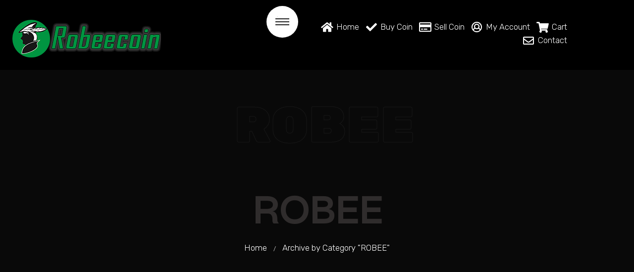

--- FILE ---
content_type: text/html; charset=UTF-8
request_url: https://robeecoin.com/category/robee/
body_size: 13964
content:
<!DOCTYPE html>
<html lang="en-US">

<head>

    <!-- Meta UTF8 charset -->
    <meta charset="UTF-8">
    <meta name="viewport" content="initial-scale=1.0" />
    <meta name="viewport" content="width=device-width, height=device-height, initial-scale=1, maximum-scale=1, minimum-scale=1, minimal-ui" />
    <meta name="theme-color" content="#056EB9" />
    <meta name="msapplication-navbutton-color" content="#056EB9" />
    <meta name="apple-mobile-web-app-status-bar-style" content="#056EB9" />
    <title>ROBEE &#8211; RobeeCoin Official Website</title>
<meta name='robots' content='max-image-preview:large' />
<link rel='dns-prefetch' href='//ajax.googleapis.com' />
<link rel='dns-prefetch' href='//fonts.googleapis.com' />
<link href='https://fonts.gstatic.com' crossorigin rel='preconnect' />
<link rel="alternate" type="application/rss+xml" title="RobeeCoin Official Website &raquo; Feed" href="https://robeecoin.com/feed/" />
<link rel="alternate" type="application/rss+xml" title="RobeeCoin Official Website &raquo; Comments Feed" href="https://robeecoin.com/comments/feed/" />
<link rel="alternate" type="application/rss+xml" title="RobeeCoin Official Website &raquo; ROBEE Category Feed" href="https://robeecoin.com/category/robee/feed/" />
<style id='wp-img-auto-sizes-contain-inline-css' type='text/css'>
img:is([sizes=auto i],[sizes^="auto," i]){contain-intrinsic-size:3000px 1500px}
/*# sourceURL=wp-img-auto-sizes-contain-inline-css */
</style>
<style id='wp-emoji-styles-inline-css' type='text/css'>

	img.wp-smiley, img.emoji {
		display: inline !important;
		border: none !important;
		box-shadow: none !important;
		height: 1em !important;
		width: 1em !important;
		margin: 0 0.07em !important;
		vertical-align: -0.1em !important;
		background: none !important;
		padding: 0 !important;
	}
/*# sourceURL=wp-emoji-styles-inline-css */
</style>
<link rel='stylesheet' id='wp-block-library-css' href='https://robeecoin.com/wp-includes/css/dist/block-library/style.min.css?ver=6.9' type='text/css' media='all' />
<link rel='stylesheet' id='wc-blocks-style-css' href='https://robeecoin.com/wp-content/plugins/woocommerce/assets/client/blocks/wc-blocks.css?ver=wc-10.4.3' type='text/css' media='all' />
<style id='global-styles-inline-css' type='text/css'>
:root{--wp--preset--aspect-ratio--square: 1;--wp--preset--aspect-ratio--4-3: 4/3;--wp--preset--aspect-ratio--3-4: 3/4;--wp--preset--aspect-ratio--3-2: 3/2;--wp--preset--aspect-ratio--2-3: 2/3;--wp--preset--aspect-ratio--16-9: 16/9;--wp--preset--aspect-ratio--9-16: 9/16;--wp--preset--color--black: #000000;--wp--preset--color--cyan-bluish-gray: #abb8c3;--wp--preset--color--white: #ffffff;--wp--preset--color--pale-pink: #f78da7;--wp--preset--color--vivid-red: #cf2e2e;--wp--preset--color--luminous-vivid-orange: #ff6900;--wp--preset--color--luminous-vivid-amber: #fcb900;--wp--preset--color--light-green-cyan: #7bdcb5;--wp--preset--color--vivid-green-cyan: #00d084;--wp--preset--color--pale-cyan-blue: #8ed1fc;--wp--preset--color--vivid-cyan-blue: #0693e3;--wp--preset--color--vivid-purple: #9b51e0;--wp--preset--gradient--vivid-cyan-blue-to-vivid-purple: linear-gradient(135deg,rgb(6,147,227) 0%,rgb(155,81,224) 100%);--wp--preset--gradient--light-green-cyan-to-vivid-green-cyan: linear-gradient(135deg,rgb(122,220,180) 0%,rgb(0,208,130) 100%);--wp--preset--gradient--luminous-vivid-amber-to-luminous-vivid-orange: linear-gradient(135deg,rgb(252,185,0) 0%,rgb(255,105,0) 100%);--wp--preset--gradient--luminous-vivid-orange-to-vivid-red: linear-gradient(135deg,rgb(255,105,0) 0%,rgb(207,46,46) 100%);--wp--preset--gradient--very-light-gray-to-cyan-bluish-gray: linear-gradient(135deg,rgb(238,238,238) 0%,rgb(169,184,195) 100%);--wp--preset--gradient--cool-to-warm-spectrum: linear-gradient(135deg,rgb(74,234,220) 0%,rgb(151,120,209) 20%,rgb(207,42,186) 40%,rgb(238,44,130) 60%,rgb(251,105,98) 80%,rgb(254,248,76) 100%);--wp--preset--gradient--blush-light-purple: linear-gradient(135deg,rgb(255,206,236) 0%,rgb(152,150,240) 100%);--wp--preset--gradient--blush-bordeaux: linear-gradient(135deg,rgb(254,205,165) 0%,rgb(254,45,45) 50%,rgb(107,0,62) 100%);--wp--preset--gradient--luminous-dusk: linear-gradient(135deg,rgb(255,203,112) 0%,rgb(199,81,192) 50%,rgb(65,88,208) 100%);--wp--preset--gradient--pale-ocean: linear-gradient(135deg,rgb(255,245,203) 0%,rgb(182,227,212) 50%,rgb(51,167,181) 100%);--wp--preset--gradient--electric-grass: linear-gradient(135deg,rgb(202,248,128) 0%,rgb(113,206,126) 100%);--wp--preset--gradient--midnight: linear-gradient(135deg,rgb(2,3,129) 0%,rgb(40,116,252) 100%);--wp--preset--font-size--small: 13px;--wp--preset--font-size--medium: 20px;--wp--preset--font-size--large: 36px;--wp--preset--font-size--x-large: 42px;--wp--preset--spacing--20: 0.44rem;--wp--preset--spacing--30: 0.67rem;--wp--preset--spacing--40: 1rem;--wp--preset--spacing--50: 1.5rem;--wp--preset--spacing--60: 2.25rem;--wp--preset--spacing--70: 3.38rem;--wp--preset--spacing--80: 5.06rem;--wp--preset--shadow--natural: 6px 6px 9px rgba(0, 0, 0, 0.2);--wp--preset--shadow--deep: 12px 12px 50px rgba(0, 0, 0, 0.4);--wp--preset--shadow--sharp: 6px 6px 0px rgba(0, 0, 0, 0.2);--wp--preset--shadow--outlined: 6px 6px 0px -3px rgb(255, 255, 255), 6px 6px rgb(0, 0, 0);--wp--preset--shadow--crisp: 6px 6px 0px rgb(0, 0, 0);}:where(.is-layout-flex){gap: 0.5em;}:where(.is-layout-grid){gap: 0.5em;}body .is-layout-flex{display: flex;}.is-layout-flex{flex-wrap: wrap;align-items: center;}.is-layout-flex > :is(*, div){margin: 0;}body .is-layout-grid{display: grid;}.is-layout-grid > :is(*, div){margin: 0;}:where(.wp-block-columns.is-layout-flex){gap: 2em;}:where(.wp-block-columns.is-layout-grid){gap: 2em;}:where(.wp-block-post-template.is-layout-flex){gap: 1.25em;}:where(.wp-block-post-template.is-layout-grid){gap: 1.25em;}.has-black-color{color: var(--wp--preset--color--black) !important;}.has-cyan-bluish-gray-color{color: var(--wp--preset--color--cyan-bluish-gray) !important;}.has-white-color{color: var(--wp--preset--color--white) !important;}.has-pale-pink-color{color: var(--wp--preset--color--pale-pink) !important;}.has-vivid-red-color{color: var(--wp--preset--color--vivid-red) !important;}.has-luminous-vivid-orange-color{color: var(--wp--preset--color--luminous-vivid-orange) !important;}.has-luminous-vivid-amber-color{color: var(--wp--preset--color--luminous-vivid-amber) !important;}.has-light-green-cyan-color{color: var(--wp--preset--color--light-green-cyan) !important;}.has-vivid-green-cyan-color{color: var(--wp--preset--color--vivid-green-cyan) !important;}.has-pale-cyan-blue-color{color: var(--wp--preset--color--pale-cyan-blue) !important;}.has-vivid-cyan-blue-color{color: var(--wp--preset--color--vivid-cyan-blue) !important;}.has-vivid-purple-color{color: var(--wp--preset--color--vivid-purple) !important;}.has-black-background-color{background-color: var(--wp--preset--color--black) !important;}.has-cyan-bluish-gray-background-color{background-color: var(--wp--preset--color--cyan-bluish-gray) !important;}.has-white-background-color{background-color: var(--wp--preset--color--white) !important;}.has-pale-pink-background-color{background-color: var(--wp--preset--color--pale-pink) !important;}.has-vivid-red-background-color{background-color: var(--wp--preset--color--vivid-red) !important;}.has-luminous-vivid-orange-background-color{background-color: var(--wp--preset--color--luminous-vivid-orange) !important;}.has-luminous-vivid-amber-background-color{background-color: var(--wp--preset--color--luminous-vivid-amber) !important;}.has-light-green-cyan-background-color{background-color: var(--wp--preset--color--light-green-cyan) !important;}.has-vivid-green-cyan-background-color{background-color: var(--wp--preset--color--vivid-green-cyan) !important;}.has-pale-cyan-blue-background-color{background-color: var(--wp--preset--color--pale-cyan-blue) !important;}.has-vivid-cyan-blue-background-color{background-color: var(--wp--preset--color--vivid-cyan-blue) !important;}.has-vivid-purple-background-color{background-color: var(--wp--preset--color--vivid-purple) !important;}.has-black-border-color{border-color: var(--wp--preset--color--black) !important;}.has-cyan-bluish-gray-border-color{border-color: var(--wp--preset--color--cyan-bluish-gray) !important;}.has-white-border-color{border-color: var(--wp--preset--color--white) !important;}.has-pale-pink-border-color{border-color: var(--wp--preset--color--pale-pink) !important;}.has-vivid-red-border-color{border-color: var(--wp--preset--color--vivid-red) !important;}.has-luminous-vivid-orange-border-color{border-color: var(--wp--preset--color--luminous-vivid-orange) !important;}.has-luminous-vivid-amber-border-color{border-color: var(--wp--preset--color--luminous-vivid-amber) !important;}.has-light-green-cyan-border-color{border-color: var(--wp--preset--color--light-green-cyan) !important;}.has-vivid-green-cyan-border-color{border-color: var(--wp--preset--color--vivid-green-cyan) !important;}.has-pale-cyan-blue-border-color{border-color: var(--wp--preset--color--pale-cyan-blue) !important;}.has-vivid-cyan-blue-border-color{border-color: var(--wp--preset--color--vivid-cyan-blue) !important;}.has-vivid-purple-border-color{border-color: var(--wp--preset--color--vivid-purple) !important;}.has-vivid-cyan-blue-to-vivid-purple-gradient-background{background: var(--wp--preset--gradient--vivid-cyan-blue-to-vivid-purple) !important;}.has-light-green-cyan-to-vivid-green-cyan-gradient-background{background: var(--wp--preset--gradient--light-green-cyan-to-vivid-green-cyan) !important;}.has-luminous-vivid-amber-to-luminous-vivid-orange-gradient-background{background: var(--wp--preset--gradient--luminous-vivid-amber-to-luminous-vivid-orange) !important;}.has-luminous-vivid-orange-to-vivid-red-gradient-background{background: var(--wp--preset--gradient--luminous-vivid-orange-to-vivid-red) !important;}.has-very-light-gray-to-cyan-bluish-gray-gradient-background{background: var(--wp--preset--gradient--very-light-gray-to-cyan-bluish-gray) !important;}.has-cool-to-warm-spectrum-gradient-background{background: var(--wp--preset--gradient--cool-to-warm-spectrum) !important;}.has-blush-light-purple-gradient-background{background: var(--wp--preset--gradient--blush-light-purple) !important;}.has-blush-bordeaux-gradient-background{background: var(--wp--preset--gradient--blush-bordeaux) !important;}.has-luminous-dusk-gradient-background{background: var(--wp--preset--gradient--luminous-dusk) !important;}.has-pale-ocean-gradient-background{background: var(--wp--preset--gradient--pale-ocean) !important;}.has-electric-grass-gradient-background{background: var(--wp--preset--gradient--electric-grass) !important;}.has-midnight-gradient-background{background: var(--wp--preset--gradient--midnight) !important;}.has-small-font-size{font-size: var(--wp--preset--font-size--small) !important;}.has-medium-font-size{font-size: var(--wp--preset--font-size--medium) !important;}.has-large-font-size{font-size: var(--wp--preset--font-size--large) !important;}.has-x-large-font-size{font-size: var(--wp--preset--font-size--x-large) !important;}
/*# sourceURL=global-styles-inline-css */
</style>

<style id='classic-theme-styles-inline-css' type='text/css'>
/*! This file is auto-generated */
.wp-block-button__link{color:#fff;background-color:#32373c;border-radius:9999px;box-shadow:none;text-decoration:none;padding:calc(.667em + 2px) calc(1.333em + 2px);font-size:1.125em}.wp-block-file__button{background:#32373c;color:#fff;text-decoration:none}
/*# sourceURL=/wp-includes/css/classic-themes.min.css */
</style>
<link rel='stylesheet' id='redux-extendify-styles-css' href='https://robeecoin.com/wp-content/plugins/redux-framework/redux-core/assets/css/extendify-utilities.css?ver=4.4.13' type='text/css' media='all' />
<link rel='stylesheet' id='contact-form-7-css' href='https://robeecoin.com/wp-content/plugins/contact-form-7/includes/css/styles.css?ver=5.5.2' type='text/css' media='all' />
<link rel='stylesheet' id='jquery-ui-style-css' href='//ajax.googleapis.com/ajax/libs/jqueryui/1.9.0/themes/base/jquery-ui.css?ver=6.9' type='text/css' media='all' />
<link rel='stylesheet' id='wcj-timepicker-style-css' href='https://robeecoin.com/wp-content/plugins/woocommerce-jetpack/includes/lib/timepicker/jquery.timepicker.min.css?ver=5.4.8' type='text/css' media='all' />
<link rel='stylesheet' id='woocommerce-layout-css' href='https://robeecoin.com/wp-content/plugins/woocommerce/assets/css/woocommerce-layout.css?ver=10.4.3' type='text/css' media='all' />
<link rel='stylesheet' id='woocommerce-smallscreen-css' href='https://robeecoin.com/wp-content/plugins/woocommerce/assets/css/woocommerce-smallscreen.css?ver=10.4.3' type='text/css' media='only screen and (max-width: 768px)' />
<link rel='stylesheet' id='woocommerce-general-css' href='https://robeecoin.com/wp-content/plugins/woocommerce/assets/css/woocommerce.css?ver=10.4.3' type='text/css' media='all' />
<style id='woocommerce-inline-inline-css' type='text/css'>
.woocommerce form .form-row .required { visibility: visible; }
/*# sourceURL=woocommerce-inline-inline-css */
</style>
<link rel='stylesheet' id='wavo-child-style-css' href='https://robeecoin.com/wp-content/themes/wavo-child/style.css?ver=2.0.4' type='text/css' media='all' />
<link rel='stylesheet' id='bootstrap-css' href='https://robeecoin.com/wp-content/themes/wavo/js/plugins/bootstrap/bootstrap.min.css?ver=1.0' type='text/css' media='all' />
<link rel='stylesheet' id='animate-css' href='https://robeecoin.com/wp-content/themes/wavo/css/plugins/animate.css?ver=1.0' type='text/css' media='all' />
<link rel='stylesheet' id='ionicons-css' href='https://robeecoin.com/wp-content/themes/wavo/css/plugins/ionicons.min.css?ver=1.0' type='text/css' media='all' />
<link rel='stylesheet' id='fontawesome-all-css' href='https://robeecoin.com/wp-content/themes/wavo/css/plugins/fontawesome-all.min.css?ver=1.0' type='text/css' media='all' />
<link rel='stylesheet' id='helper-css' href='https://robeecoin.com/wp-content/themes/wavo/css/plugins/helper.css?ver=1.0' type='text/css' media='all' />
<link rel='stylesheet' id='hamburgers-css' href='https://robeecoin.com/wp-content/themes/wavo/css/plugins/hamburgers.css?ver=1.0' type='text/css' media='all' />
<link rel='stylesheet' id='all-cursors-css' href='https://robeecoin.com/wp-content/themes/wavo/js/plugins/cursor/all-cursors.css?ver=1.0' type='text/css' media='all' />
<link rel='stylesheet' id='nice-select-css' href='https://robeecoin.com/wp-content/themes/wavo/js/plugins/nice-select/nice-select.css?ver=1.0' type='text/css' media='all' />
<link rel='stylesheet' id='wavo-style-css' href='https://robeecoin.com/wp-content/themes/wavo/css/style.css?ver=1.0' type='text/css' media='all' />
<link rel='stylesheet' id='wavo-framework-style-css' href='https://robeecoin.com/wp-content/themes/wavo/css/framework-style.css?ver=1.0' type='text/css' media='all' />
<link rel='stylesheet' id='wavo-update-css' href='https://robeecoin.com/wp-content/themes/wavo/css/update.css?ver=1.0' type='text/css' media='all' />
<link rel='stylesheet' id='wavo-fonts-css' href='//fonts.googleapis.com/css?family=Roboto%3A300%2C400%2C600%2C700%7CUbuntu%3A400%2C500%2C700%7CPoppins%3A200%2C300%2C400%2C500%2C600%2C700%2C800%7CRoboto%2BMono%3A400%2C700&#038;subset=latin%2Clatin-ext' type='text/css' media='all' />
<style id='wavo-custom-style-inline-css' type='text/css'>
[class*=" elementor-kit-"] p.elementor-heading-title{
              line-height: inherit;
            }
        .lazyloading {
      background-image: url(https://robeecoin.com/wp-content/themes/wavo/images/loader.gif);
    }.nt-404 .call-action:before {
          background-image: url(https://robeecoin.com/wp-content/themes/wavo/images/pattern-bg.gif);
          background-repeat: repeat;
          opacity: .04;
        }.nt-404 .call-action:before {
          opacity: 0.04;
        }.topnav .menu-icon .text:after {
            content: "Close";width: max-content;min-width: 70px;
        }.progress-wrap {
            -webkit-box-shadow: inset 0 0 0 2px rgba(130,130,130,0.2);
            box-shadow: inset 0 0 0 2px rgba(130,130,130,0.2);
        }.progress-wrap svg.progress-circle path {
            stroke: #045FA0;
        }.progress-wrap::after {
            color: #6C6D6D;
        }.hamenu {
			-webkit-transition: all 0.5s cubic-bezier(1, 0, 0.55, 1);
			transition: all 0.5s cubic-bezier(1, 0, 0.55, 1);
		}.hamenu .menu-links .main-menu > li {
			-webkit-transition: all 0.5s;
			transition: all 0.5s;
		}.hamenu .menu-links .main-menu .sub-menu {
			-webkit-transition-delay: 0.2s;
			transition-delay: 0.2s;
		}
/*# sourceURL=wavo-custom-style-inline-css */
</style>
<link rel='stylesheet' id='wavo-woocommerce-custom-css' href='https://robeecoin.com/wp-content/themes/wavo/woocommerce/woocommerce-custom.css?ver=1.0' type='text/css' media='all' />
<style id='wavo-woo-style-inline-css' type='text/css'>
.woocommerce .page-header.hero-overlay:before{
            content: "";
            position: absolute;
            width:100%;
            height:100%;
            top:0;
            left:0;
        }
        .page-header {
            position: relative;
        }
/*# sourceURL=wavo-woo-style-inline-css */
</style>
<link rel='stylesheet' id='wapg-widgets-css' href='https://robeecoin.com/wp-content/plugins/woo-altcoin-payment-gateway/assets//css/widgets.min.css?ver=1.6.4' type='text/css' media='all' />
<link rel='stylesheet' id='the-grid-css' href='https://robeecoin.com/wp-content/plugins/the-grid/frontend/assets/css/the-grid.min.css?ver=2.7.9.1' type='text/css' media='all' />
<style id='the-grid-inline-css' type='text/css'>
.tolb-holder{background:rgba(0,0,0,0.8)}.tolb-holder .tolb-close,.tolb-holder .tolb-title,.tolb-holder .tolb-counter,.tolb-holder .tolb-next i,.tolb-holder .tolb-prev i{color:#ffffff}.tolb-holder .tolb-load{border-color:rgba(255,255,255,0.2);border-left:3px solid #ffffff}
.to-heart-icon,.to-heart-icon svg,.to-post-like,.to-post-like .to-like-count{position:relative;display:inline-block}.to-post-like{width:auto;cursor:pointer;font-weight:400}.to-heart-icon{float:left;margin:0 4px 0 0}.to-heart-icon svg{overflow:visible;width:15px;height:14px}.to-heart-icon g{-webkit-transform:scale(1);transform:scale(1)}.to-heart-icon path{-webkit-transform:scale(1);transform:scale(1);transition:fill .4s ease,stroke .4s ease}.no-liked .to-heart-icon path{fill:#999;stroke:#999}.empty-heart .to-heart-icon path{fill:transparent!important;stroke:#999}.liked .to-heart-icon path,.to-heart-icon svg:hover path{fill:#ff6863!important;stroke:#ff6863!important}@keyframes heartBeat{0%{transform:scale(1)}20%{transform:scale(.8)}30%{transform:scale(.95)}45%{transform:scale(.75)}50%{transform:scale(.85)}100%{transform:scale(.9)}}@-webkit-keyframes heartBeat{0%,100%,50%{-webkit-transform:scale(1)}20%{-webkit-transform:scale(.8)}30%{-webkit-transform:scale(.95)}45%{-webkit-transform:scale(.75)}}.heart-pulse g{-webkit-animation-name:heartBeat;animation-name:heartBeat;-webkit-animation-duration:1s;animation-duration:1s;-webkit-animation-iteration-count:infinite;animation-iteration-count:infinite;-webkit-transform-origin:50% 50%;transform-origin:50% 50%}.to-post-like a{color:inherit!important;fill:inherit!important;stroke:inherit!important}
/*# sourceURL=the-grid-inline-css */
</style>
<script type="text/javascript" src="https://robeecoin.com/wp-includes/js/jquery/jquery.min.js?ver=3.7.1" id="jquery-core-js"></script>
<script type="text/javascript" src="https://robeecoin.com/wp-includes/js/jquery/jquery-migrate.min.js?ver=3.4.1" id="jquery-migrate-js"></script>
<script type="text/javascript" src="https://robeecoin.com/wp-content/plugins/woocommerce/assets/js/jquery-blockui/jquery.blockUI.min.js?ver=2.7.0-wc.10.4.3" id="wc-jquery-blockui-js" defer="defer" data-wp-strategy="defer"></script>
<script type="text/javascript" id="wc-add-to-cart-js-extra">
/* <![CDATA[ */
var wc_add_to_cart_params = {"ajax_url":"/wp-admin/admin-ajax.php","wc_ajax_url":"/?wc-ajax=%%endpoint%%","i18n_view_cart":"View cart","cart_url":"https://robeecoin.com/cart/","is_cart":"","cart_redirect_after_add":"yes"};
//# sourceURL=wc-add-to-cart-js-extra
/* ]]> */
</script>
<script type="text/javascript" src="https://robeecoin.com/wp-content/plugins/woocommerce/assets/js/frontend/add-to-cart.min.js?ver=10.4.3" id="wc-add-to-cart-js" defer="defer" data-wp-strategy="defer"></script>
<script type="text/javascript" src="https://robeecoin.com/wp-content/plugins/woocommerce/assets/js/js-cookie/js.cookie.min.js?ver=2.1.4-wc.10.4.3" id="wc-js-cookie-js" defer="defer" data-wp-strategy="defer"></script>
<script type="text/javascript" id="woocommerce-js-extra">
/* <![CDATA[ */
var woocommerce_params = {"ajax_url":"/wp-admin/admin-ajax.php","wc_ajax_url":"/?wc-ajax=%%endpoint%%","i18n_password_show":"Show password","i18n_password_hide":"Hide password"};
//# sourceURL=woocommerce-js-extra
/* ]]> */
</script>
<script type="text/javascript" src="https://robeecoin.com/wp-content/plugins/woocommerce/assets/js/frontend/woocommerce.min.js?ver=10.4.3" id="woocommerce-js" defer="defer" data-wp-strategy="defer"></script>
<script type="text/javascript" src="https://robeecoin.com/wp-content/themes/wavo/js/plugins/wow/wow.min.js?ver=1.0" id="wow-js"></script>
<script type="text/javascript" src="https://robeecoin.com/wp-content/themes/wavo/js/plugins/cursor/all-cursors.js?ver=1.0" id="all-cursors-js"></script>
<script type="text/javascript" src="https://robeecoin.com/wp-content/themes/wavo/js/plugins/nice-select/jquery-nice-select.min.js?ver=1.0" id="jquery-nice-select-js"></script>
<script type="text/javascript" id="wapg-ajax-js-extra">
/* <![CDATA[ */
var wapg_ajax = {"ajax_url":"https://robeecoin.com/wp-admin/admin-ajax.php","cs_token":"d7598f916a","action":"_cs_wapg_custom_call","pl_gif":"https://robeecoin.com/wp-content/plugins/woo-altcoin-payment-gateway/assets/img/price-loader.gif","lp":{"cpM":"frontend\\functions\\CsMiscellaneous@get_crypto_prices","wLcP":"frontend\\functions\\widgets\\CsWidgets@widget_get_live_coin_prices"}};
//# sourceURL=wapg-ajax-js-extra
/* ]]> */
</script>
<script type="text/javascript" src="https://robeecoin.com/wp-content/plugins/woo-altcoin-payment-gateway/assets/js/wapg_ajax.js?ver=1.6.4" id="wapg-ajax-js"></script>
<link rel="https://api.w.org/" href="https://robeecoin.com/wp-json/" /><link rel="alternate" title="JSON" type="application/json" href="https://robeecoin.com/wp-json/wp/v2/categories/39" /><link rel="EditURI" type="application/rsd+xml" title="RSD" href="https://robeecoin.com/xmlrpc.php?rsd" />
<meta name="generator" content="WordPress 6.9" />
<meta name="generator" content="WooCommerce 10.4.3" />
<meta name="generator" content="Redux 4.4.13" />	<noscript><style>.woocommerce-product-gallery{ opacity: 1 !important; }</style></noscript>
	<meta name="generator" content="Elementor 3.19.2; features: e_optimized_assets_loading, additional_custom_breakpoints, block_editor_assets_optimize, e_image_loading_optimization; settings: css_print_method-external, google_font-enabled, font_display-auto">
<style type="text/css">.recentcomments a{display:inline !important;padding:0 !important;margin:0 !important;}</style><noscript><style>.lazyload[data-src]{display:none !important;}</style></noscript><style>.lazyload{background-image:none !important;}.lazyload:before{background-image:none !important;}</style><link rel="icon" href="https://robeecoin.com/wp-content/uploads/2021/05/cropped-robee-logo-blue-32x32.png" sizes="32x32" />
<link rel="icon" href="https://robeecoin.com/wp-content/uploads/2021/05/cropped-robee-logo-blue-192x192.png" sizes="192x192" />
<link rel="apple-touch-icon" href="https://robeecoin.com/wp-content/uploads/2021/05/cropped-robee-logo-blue-180x180.png" />
<meta name="msapplication-TileImage" content="https://robeecoin.com/wp-content/uploads/2021/05/cropped-robee-logo-blue-270x270.png" />
		<style type="text/css" id="wp-custom-css">
			.woocommerce .quantity .qty {
    height: 54px;
	width:200px;
    border: 1px solid #efefef;
}		</style>
		<style id="wavo-dynamic-css" title="dynamic-css" class="redux-options-output">.nt-breadcrumbs .nt-breadcrumbs-list li.active{color:#ffffff;}.nt-breadcrumbs .nt-breadcrumbs-list i{color:#ffffff;}.cursor1{width:15px;}.progress-wrap{right:30px;bottom:30px;}.has-custom--scrollbar::-webkit-scrollbar{width:8px;}#nt-index .page-header .text-bg{top:60px;}</style>
<link rel='stylesheet' id='elementor-frontend-css' href='https://robeecoin.com/wp-content/plugins/elementor/assets/css/frontend.min.css?ver=3.19.2' type='text/css' media='all' />
<link rel='stylesheet' id='elementor-post-25-css' href='https://robeecoin.com/wp-content/uploads/elementor/css/post-25.css?ver=1708399281' type='text/css' media='all' />
<link rel='stylesheet' id='google-fonts-1-css' href='https://fonts.googleapis.com/css?family=Rubik%3A100%2C100italic%2C200%2C200italic%2C300%2C300italic%2C400%2C400italic%2C500%2C500italic%2C600%2C600italic%2C700%2C700italic%2C800%2C800italic%2C900%2C900italic%7CVarela%3A100%2C100italic%2C200%2C200italic%2C300%2C300italic%2C400%2C400italic%2C500%2C500italic%2C600%2C600italic%2C700%2C700italic%2C800%2C800italic%2C900%2C900italic&#038;display=auto&#038;ver=6.9' type='text/css' media='all' />
<link rel='stylesheet' id='elementor-post-4594-css' href='https://robeecoin.com/wp-content/uploads/elementor/css/post-4594.css?ver=1708399282' type='text/css' media='all' />
<link rel='stylesheet' id='shape-overlays-menu-css' href='https://robeecoin.com/wp-content/plugins/wavo-elementor-addons/widgets/shape-overlays-menu/style.css?ver=6.9' type='text/css' media='all' />
<link rel='stylesheet' id='elementor-post-3163-css' href='https://robeecoin.com/wp-content/uploads/elementor/css/post-3163.css?ver=1708399282' type='text/css' media='all' />
<link rel='stylesheet' id='jquery-ui-css' href='https://robeecoin.com/wp-content/themes/wavo/js/plugins/jquery-ui/jquery-ui.min.css?ver=1.0' type='text/css' media='all' />
<link rel='stylesheet' id='magnific-css' href='https://robeecoin.com/wp-content/themes/wavo/js/plugins/magnific/magnific-popup.css?ver=1.0' type='text/css' media='all' />
</head>

<!-- BODY START -->
<body class="archive category category-robee category-39 wp-theme-wavo wp-child-theme-wavo-child theme-wavo woocommerce-no-js nt-page-default Wavo Child nt-version-2.0.4 preloader-off  light split-animation-enabled use-elementor-style-kit nt-chrome nt-desktop elementor-default elementor-kit-25">

    <main id="main-scrollbar" data-wavo-scrollbar='{"time":1000,"step":100,"delta":50,"max":3}'>		<div data-elementor-type="section" data-elementor-id="4594" class="elementor elementor-4594">
						<section class="wavo-column-gap-default elementor-section elementor-top-section elementor-element elementor-element-f650bbb elementor-section-content-middle elementor-section-height-min-height elementor-section-stretched elementor-section-boxed elementor-section-height-default elementor-section-items-middle" data-id="f650bbb" data-element_type="section" data-settings="{&quot;background_background&quot;:&quot;classic&quot;,&quot;stretch_section&quot;:&quot;section-stretched&quot;}">
						<div class="elementor-container elementor-column-gap-default">
					<div class="elementor-column elementor-col-50 elementor-top-column elementor-element elementor-element-c2286fa" data-id="c2286fa" data-element_type="column">
			<div class="elementor-widget-wrap elementor-element-populated">
						<div class="elementor-element elementor-element-e0c6993 elementor-widget elementor-widget-image" data-id="e0c6993" data-element_type="widget" data-widget_type="image.default">
				<div class="elementor-widget-container">
													<img width="300" height="76" src="[data-uri]" class="attachment-medium size-medium wp-image-6146 lazyload" alt="" data-src="https://robeecoin.com/wp-content/uploads/2020/09/robeecoin-logo-1.png" decoding="async" data-eio-rwidth="300" data-eio-rheight="76" /><noscript><img width="300" height="76" src="https://robeecoin.com/wp-content/uploads/2020/09/robeecoin-logo-1.png" class="attachment-medium size-medium wp-image-6146" alt="" data-eio="l" /></noscript>													</div>
				</div>
					</div>
		</div>
				<div class="elementor-column elementor-col-50 elementor-top-column elementor-element elementor-element-af08d71" data-id="af08d71" data-element_type="column" data-settings="{&quot;background_background&quot;:&quot;classic&quot;}">
			<div class="elementor-widget-wrap elementor-element-populated">
						<div class="elementor-element elementor-element-414f43b elementor-icon-list--layout-inline elementor-align-right elementor-mobile-align-left elementor-list-item-link-full_width elementor-widget elementor-widget-icon-list" data-id="414f43b" data-element_type="widget" data-widget_type="icon-list.default">
				<div class="elementor-widget-container">
					<ul class="elementor-icon-list-items elementor-inline-items">
							<li class="elementor-icon-list-item elementor-inline-item">
											<a href="https://robeecoin.com/">

												<span class="elementor-icon-list-icon">
							<i aria-hidden="true" class="fas fa-home"></i>						</span>
										<span class="elementor-icon-list-text">Home</span>
											</a>
									</li>
								<li class="elementor-icon-list-item elementor-inline-item">
											<a href="https://robeecoin.com/product/buyrobee/">

												<span class="elementor-icon-list-icon">
							<i aria-hidden="true" class="fas fa-check"></i>						</span>
										<span class="elementor-icon-list-text">Buy Coin</span>
											</a>
									</li>
								<li class="elementor-icon-list-item elementor-inline-item">
											<a href="https://robeecoin.com/product/sellrobee/">

												<span class="elementor-icon-list-icon">
							<i aria-hidden="true" class="far fa-credit-card"></i>						</span>
										<span class="elementor-icon-list-text">Sell Coin</span>
											</a>
									</li>
								<li class="elementor-icon-list-item elementor-inline-item">
											<a href="https://robeecoin.com/my-account/">

												<span class="elementor-icon-list-icon">
							<i aria-hidden="true" class="far fa-user-circle"></i>						</span>
										<span class="elementor-icon-list-text">My Account</span>
											</a>
									</li>
								<li class="elementor-icon-list-item elementor-inline-item">
											<a href="https://robeecoin.com/cart/">

												<span class="elementor-icon-list-icon">
							<i aria-hidden="true" class="fas fa-shopping-cart"></i>						</span>
										<span class="elementor-icon-list-text">Cart</span>
											</a>
									</li>
								<li class="elementor-icon-list-item elementor-inline-item">
											<a href="https://robeecoin.com/contact-3/">

												<span class="elementor-icon-list-icon">
							<i aria-hidden="true" class="far fa-envelope"></i>						</span>
										<span class="elementor-icon-list-text">Contact</span>
											</a>
									</li>
						</ul>
				</div>
				</div>
				<div class="elementor-element elementor-element-e0f1ac9 elementor-widget-mobile__width-auto elementor-absolute elementor-widget__width-initial elementor-widget elementor-widget-wavo-shape-overlays-menu" data-id="e0f1ac9" data-element_type="widget" data-settings="{&quot;_position&quot;:&quot;absolute&quot;}" data-widget_type="wavo-shape-overlays-menu.default">
				<div class="elementor-widget-container">
			<nav class="main wavo-shape-overlay-menu demo-3">
            <div class="hamburger-wrapper">
                <div class="hamburger hamburger--demo-3 js-hover anim-off">
                    <div class="hamburger__line hamburger__line--01">
                        <div class="hamburger__line-in hamburger__line-in--01 hamburger__line-in--demo-4"></div>
                    </div>
                    <div class="hamburger__line hamburger__line--02">
                        <div class="hamburger__line-in hamburger__line-in--02 hamburger__line-in--demo-4"></div>
                    </div>
                    <div class="hamburger__line hamburger__line--03">
                        <div class="hamburger__line-in hamburger__line-in--03 hamburger__line-in--demo-4"></div>
                    </div>
                    <div class="hamburger__line hamburger__line--cross01">
                        <div class="hamburger__line-in hamburger__line-in--cross01 hamburger__line-in--demo-4"></div>
                    </div>
                    <div class="hamburger__line hamburger__line--cross02">
                        <div class="hamburger__line-in hamburger__line-in--cross02 hamburger__line-in--demo-4"></div>
                    </div>
                </div>
            </div>
            <div class="content">

                <div class="global-menu">
                    <div class="global-menu__wrap"><a class="global-menu__item global-menu__item--demo-3" href="https://robeecoin.com/">Home</a><a data-scroll-to class="global-menu__item global-menu__item--demo-3" href="https://robeecoin.com/download/Robeecoin White Paper 2.6.pdf">White Paper</a><a class="global-menu__item global-menu__item--demo-3" href="https://robeecoin.com/index.html/download2021">Wallet Download</a><a class="global-menu__item global-menu__item--demo-3" href="https://node1.robeecoin.com/">Block Explorer</a><a class="global-menu__item global-menu__item--demo-3" href="https://robeecoin.com/blog/">News</a><a data-scroll-to class="global-menu__item global-menu__item--demo-3" href="https://robeecoin.com/about-us/">About Us</a></div>
                </div><svg class="shape-overlays" viewBox="0 0 100 100" preserveAspectRatio="none"><path class="shape-overlays__path path-1"></path><path class="shape-overlays__path path-2 demo-4-overlay"></path><path class="shape-overlays__path demo-3-overlay demo-2-overlay"></path></svg></div></nav>		</div>
				</div>
					</div>
		</div>
					</div>
		</section>
				</div>
		            <div class="progress-wrap">
                <svg class="progress-circle svg-content" width="100%" height="100%" viewBox="-1 -1 102 102">
                    <path d="M50,1 a49,49 0 0,1 0,98 a49,49 0 0,1 0,-98"></path>
                </svg>
            </div>
            
        <!-- archive page general div -->
        <div id="nt-archive" class="nt-archive" >

            
            <div class="page-header text-center">
                <div class="container">
                    <div class="row">
                        <div class="col-sm-12">
                            <div class="cont">

                                <div class="text-bg">ROBEE</div><h1 class="nt-hero-title extra-title mb-10">ROBEE </h1><div class="breadcrumbs"><a class="breadcrumb_link" href="https://robeecoin.com/"><span class="breadcrumb_link_text"> Home</span></a><span class="breadcrumb_link_seperator"> / </span><span class="breadcrumb_active">Archive by Category &quot;ROBEE&quot;</span></div>                            </div>
                        </div>
                    </div>
                </div>
            </div>
        
            <div class="nt-theme-inner-container nt-blog-pg section-padding">
                <div class="container">
                    <div class="row justify-content-center">

                        <!-- Left sidebar -->
                        
                        <!-- Content Column-->
                        <div class="col-12 col-xl-8">

                            
                                <div class="posts">
                                            <div id="post-6112" class="item mb-80 post-6112 post type-post status-publish format-standard has-post-thumbnail hentry category-robee nt-post-class  excerpt-none">

            
            <div class="img"><a href="https://robeecoin.com/paypal-payment/" title="Paypal Payment"><img fetchpriority="high" width="934" height="699" src="[data-uri]" class="attachment-wavo-single size-wavo-single wp-post-image lazyload" alt="" decoding="async"   data-src="https://robeecoin.com/wp-content/uploads/2021/05/paypal7.png" data-srcset="https://robeecoin.com/wp-content/uploads/2021/05/paypal7.png 934w, https://robeecoin.com/wp-content/uploads/2021/05/paypal7-600x449.png 600w, https://robeecoin.com/wp-content/uploads/2021/05/paypal7-300x225.png 300w, https://robeecoin.com/wp-content/uploads/2021/05/paypal7-768x575.png 768w, https://robeecoin.com/wp-content/uploads/2021/05/paypal7-500x374.png 500w" data-sizes="auto" data-eio-rwidth="934" data-eio-rheight="699" /><noscript><img fetchpriority="high" width="934" height="699" src="https://robeecoin.com/wp-content/uploads/2021/05/paypal7.png" class="attachment-wavo-single size-wavo-single wp-post-image" alt="" decoding="async" srcset="https://robeecoin.com/wp-content/uploads/2021/05/paypal7.png 934w, https://robeecoin.com/wp-content/uploads/2021/05/paypal7-600x449.png 600w, https://robeecoin.com/wp-content/uploads/2021/05/paypal7-300x225.png 300w, https://robeecoin.com/wp-content/uploads/2021/05/paypal7-768x575.png 768w, https://robeecoin.com/wp-content/uploads/2021/05/paypal7-500x374.png 500w" sizes="(max-width: 934px) 100vw, 934px" data-eio="l" /></noscript></a></div>
            <div class="content">
                <div class="row">
                    <div class="col-lg-9 col-sm-12">
                                                <h4 class="title"><a href="https://robeecoin.com/paypal-payment/" rel="bookmark">Paypal Payment</a></h4>                        <p>Just contacted PayPal support, we can accept paypal payment to send you ROBEE. At the beginning, we will only process small order which amount less than $200. If everything goes&hellip;</p>
                        <a  class="more" href="https://robeecoin.com/paypal-payment/" title="Paypal Payment"><span>Read More<i class="icofont-caret-right"></i></span></a>                    </div>
                    
            <div class="col-lg-3 col-sm-12 valign">
                <div class="date">
                    <a href="https://robeecoin.com/2021/05/16/">
                        <span class="num">16</span>
                        <span>May</span>
                    </a>
                </div>
            </div>

                        </div>
            </div>
        </div>

                <div id="post-6040" class="item mb-80 post-6040 post type-post status-publish format-standard has-post-thumbnail hentry category-robee nt-post-class  excerpt-none">

            
            <div class="img"><a href="https://robeecoin.com/robeecoin-white-paper-released/" title="RobeeCoin White Paper Released!"><img width="1542" height="1029" src="[data-uri]" class="attachment-wavo-single size-wavo-single wp-post-image lazyload" alt="" decoding="async"   data-src="https://robeecoin.com/wp-content/uploads/2021/05/Whitepaper-Public-Relations.jpg" data-srcset="https://robeecoin.com/wp-content/uploads/2021/05/Whitepaper-Public-Relations.jpg 1542w, https://robeecoin.com/wp-content/uploads/2021/05/Whitepaper-Public-Relations-980x654.jpg 980w, https://robeecoin.com/wp-content/uploads/2021/05/Whitepaper-Public-Relations-300x200.jpg 300w, https://robeecoin.com/wp-content/uploads/2021/05/Whitepaper-Public-Relations-1024x683.jpg 1024w, https://robeecoin.com/wp-content/uploads/2021/05/Whitepaper-Public-Relations-768x512.jpg 768w, https://robeecoin.com/wp-content/uploads/2021/05/Whitepaper-Public-Relations-1536x1025.jpg 1536w, https://robeecoin.com/wp-content/uploads/2021/05/Whitepaper-Public-Relations-500x334.jpg 500w" data-sizes="auto" data-eio-rwidth="1542" data-eio-rheight="1029" /><noscript><img width="1542" height="1029" src="https://robeecoin.com/wp-content/uploads/2021/05/Whitepaper-Public-Relations.jpg" class="attachment-wavo-single size-wavo-single wp-post-image" alt="" decoding="async" srcset="https://robeecoin.com/wp-content/uploads/2021/05/Whitepaper-Public-Relations.jpg 1542w, https://robeecoin.com/wp-content/uploads/2021/05/Whitepaper-Public-Relations-980x654.jpg 980w, https://robeecoin.com/wp-content/uploads/2021/05/Whitepaper-Public-Relations-300x200.jpg 300w, https://robeecoin.com/wp-content/uploads/2021/05/Whitepaper-Public-Relations-1024x683.jpg 1024w, https://robeecoin.com/wp-content/uploads/2021/05/Whitepaper-Public-Relations-768x512.jpg 768w, https://robeecoin.com/wp-content/uploads/2021/05/Whitepaper-Public-Relations-1536x1025.jpg 1536w, https://robeecoin.com/wp-content/uploads/2021/05/Whitepaper-Public-Relations-500x334.jpg 500w" sizes="(max-width: 1542px) 100vw, 1542px" data-eio="l" /></noscript></a></div>
            <div class="content">
                <div class="row">
                    <div class="col-lg-9 col-sm-12">
                                                <h4 class="title"><a href="https://robeecoin.com/robeecoin-white-paper-released/" rel="bookmark">RobeeCoin White Paper Released!</a></h4>                        <p>https://robeecoin.com/wp-content/uploads/RobeeCoin%20White%20Paper.pdf</p>
                        <a  class="more" href="https://robeecoin.com/robeecoin-white-paper-released/" title="RobeeCoin White Paper Released!"><span>Read More<i class="icofont-caret-right"></i></span></a>                    </div>
                    
            <div class="col-lg-3 col-sm-12 valign">
                <div class="date">
                    <a href="https://robeecoin.com/2021/05/15/">
                        <span class="num">15</span>
                        <span>May</span>
                    </a>
                </div>
            </div>

                        </div>
            </div>
        </div>

                                        </div>

                                                    </div>
                        <!-- End content -->

                        <!-- Right sidebar -->
                        
                    </div><!-- End row -->
                </div><!-- End container -->
            </div><!-- End #blog-post -->
        </div>
        <!-- End archive page general div-->

    		<div data-elementor-type="section" data-elementor-id="3163" class="elementor elementor-3163">
						<section class="wavo-column-gap-default elementor-section elementor-top-section elementor-element elementor-element-26c9162c elementor-section-content-top nt-section section-padding elementor-section-boxed elementor-section-height-default elementor-section-height-default" data-id="26c9162c" data-element_type="section" data-settings="{&quot;background_background&quot;:&quot;classic&quot;}">
						<div class="elementor-container elementor-column-gap-default">
					<div class="elementor-column elementor-col-100 elementor-top-column elementor-element elementor-element-76bc5640" data-id="76bc5640" data-element_type="column">
			<div class="elementor-widget-wrap elementor-element-populated">
						<section class="wavo-column-gap-default elementor-section elementor-inner-section elementor-element elementor-element-c9d46ec elementor-section-content-middle elementor-section-boxed elementor-section-height-default elementor-section-height-default" data-id="c9d46ec" data-element_type="section">
						<div class="elementor-container elementor-column-gap-default">
					<div class="elementor-column elementor-col-33 elementor-inner-column elementor-element elementor-element-4ad74ba" data-id="4ad74ba" data-element_type="column">
			<div class="elementor-widget-wrap elementor-element-populated">
						<div class="elementor-element elementor-element-51b85151 wavo-transform transform-type-translate elementor-widget elementor-widget-heading" data-id="51b85151" data-element_type="widget" data-widget_type="heading.default">
				<div class="elementor-widget-container">
			<h4 class="elementor-heading-title elementor-size-default">Buy or Sell Robee directly</h4>		</div>
				</div>
				<div class="elementor-element elementor-element-b987252 wavo-transform transform-type-translate elementor-widget elementor-widget-heading" data-id="b987252" data-element_type="widget" data-widget_type="heading.default">
				<div class="elementor-widget-container">
			<p class="elementor-heading-title elementor-size-default">You can buy Robee directly from us and sell Robee directly to us at 1ROBEE=0.01usdt</p>		</div>
				</div>
					</div>
		</div>
				<div class="elementor-column elementor-col-33 elementor-inner-column elementor-element elementor-element-d463c6a" data-id="d463c6a" data-element_type="column">
			<div class="elementor-widget-wrap elementor-element-populated">
						<div class="elementor-element elementor-element-2facea7 elementor-widget elementor-widget-wavo-button" data-id="2facea7" data-element_type="widget" data-widget_type="wavo-button.default">
				<div class="elementor-widget-container">
			<div class="wavo-button has-icon"><a class="wavo-btn btn-curve btn-lit btn-icon-right" href="https://robeecoin.com/page/product/buyrobee/"><span class="button_text">Buy Coin <i aria-hidden="true" class="fas fa-coins"></i></span></a></div>		</div>
				</div>
					</div>
		</div>
				<div class="elementor-column elementor-col-33 elementor-inner-column elementor-element elementor-element-064ebe7" data-id="064ebe7" data-element_type="column">
			<div class="elementor-widget-wrap elementor-element-populated">
						<div class="elementor-element elementor-element-ff868f1 elementor-widget elementor-widget-wavo-button" data-id="ff868f1" data-element_type="widget" data-widget_type="wavo-button.default">
				<div class="elementor-widget-container">
			<div class="wavo-button has-icon"><a class="wavo-btn btn-curve btn-lit btn-icon-right" href="https://robeecoin.com/page/product/sellrobee/"><span class="button_text">Sell Coin <i aria-hidden="true" class="fas fa-money-check-alt"></i></span></a></div>		</div>
				</div>
					</div>
		</div>
					</div>
		</section>
				<section class="wavo-column-gap-default elementor-section elementor-inner-section elementor-element elementor-element-7a33b41 elementor-section-boxed elementor-section-height-default elementor-section-height-default" data-id="7a33b41" data-element_type="section">
						<div class="elementor-container elementor-column-gap-default">
					<div class="elementor-column elementor-col-100 elementor-inner-column elementor-element elementor-element-a7d3fe7" data-id="a7d3fe7" data-element_type="column">
			<div class="elementor-widget-wrap elementor-element-populated">
						<div class="elementor-element elementor-element-789c110 elementor-widget-divider--view-line elementor-widget elementor-widget-divider" data-id="789c110" data-element_type="widget" data-widget_type="divider.default">
				<div class="elementor-widget-container">
					<div class="elementor-divider">
			<span class="elementor-divider-separator">
						</span>
		</div>
				</div>
				</div>
					</div>
		</div>
					</div>
		</section>
				<section class="wavo-column-gap-default elementor-section elementor-inner-section elementor-element elementor-element-e916805 elementor-section-boxed elementor-section-height-default elementor-section-height-default" data-id="e916805" data-element_type="section">
						<div class="elementor-container elementor-column-gap-default">
					<div class="elementor-column elementor-col-20 elementor-inner-column elementor-element elementor-element-e609b14" data-id="e609b14" data-element_type="column">
			<div class="elementor-widget-wrap elementor-element-populated">
						<div class="elementor-element elementor-element-8d6eef5 wavo-transform transform-type-translate elementor-widget elementor-widget-heading" data-id="8d6eef5" data-element_type="widget" data-widget_type="heading.default">
				<div class="elementor-widget-container">
			<h2 class="elementor-heading-title elementor-size-default">RobeeCoin</h2>		</div>
				</div>
				<div class="elementor-element elementor-element-1cc63de wavo-transform transform-type-translate elementor-widget elementor-widget-heading" data-id="1cc63de" data-element_type="widget" data-widget_type="heading.default">
				<div class="elementor-widget-container">
			<p class="elementor-heading-title elementor-size-default">A coin for everyone</p>		</div>
				</div>
				<div class="elementor-element elementor-element-8efe99c elementor-widget__width-auto wavo-transform transform-type-translate elementor-widget elementor-widget-heading" data-id="8efe99c" data-element_type="widget" data-widget_type="heading.default">
				<div class="elementor-widget-container">
			<h6 class="elementor-heading-title elementor-size-default">Follow Us : </h6>		</div>
				</div>
				<div class="elementor-element elementor-element-97c7de2 elementor-icon-list--layout-inline elementor-align-center elementor-widget__width-auto elementor-list-item-link-full_width elementor-widget elementor-widget-icon-list" data-id="97c7de2" data-element_type="widget" data-widget_type="icon-list.default">
				<div class="elementor-widget-container">
					<ul class="elementor-icon-list-items elementor-inline-items">
							<li class="elementor-icon-list-item elementor-inline-item">
											<a href="https://twitter.com/RobeeCoin">

												<span class="elementor-icon-list-icon">
							<i aria-hidden="true" class="fab fa-twitter"></i>						</span>
										<span class="elementor-icon-list-text"></span>
											</a>
									</li>
						</ul>
				</div>
				</div>
					</div>
		</div>
				<div class="elementor-column elementor-col-20 elementor-inner-column elementor-element elementor-element-16dad1e" data-id="16dad1e" data-element_type="column">
			<div class="elementor-widget-wrap elementor-element-populated">
						<div class="elementor-element elementor-element-7e16fa9 wavo-transform transform-type-translate elementor-widget elementor-widget-heading" data-id="7e16fa9" data-element_type="widget" data-widget_type="heading.default">
				<div class="elementor-widget-container">
			<span class="elementor-heading-title elementor-size-default">services</span>		</div>
				</div>
				<div class="elementor-element elementor-element-1285694 elementor-align-left elementor-icon-list--layout-traditional elementor-list-item-link-full_width elementor-widget elementor-widget-icon-list" data-id="1285694" data-element_type="widget" data-widget_type="icon-list.default">
				<div class="elementor-widget-container">
					<ul class="elementor-icon-list-items">
							<li class="elementor-icon-list-item">
											<a href="https://robeecoin.com/">

												<span class="elementor-icon-list-icon">
							<i aria-hidden="true" class="fas fa-dot-circle"></i>						</span>
										<span class="elementor-icon-list-text">Home</span>
											</a>
									</li>
								<li class="elementor-icon-list-item">
											<a href="https://robeecoin.com/download/Robeecoin%20White%20Paper%202.6.pdf">

												<span class="elementor-icon-list-icon">
							<i aria-hidden="true" class="fas fa-dot-circle"></i>						</span>
										<span class="elementor-icon-list-text">White Paper</span>
											</a>
									</li>
								<li class="elementor-icon-list-item">
											<a href="https://robeecoin.com/about-us/">

												<span class="elementor-icon-list-icon">
							<i aria-hidden="true" class="fas fa-dot-circle"></i>						</span>
										<span class="elementor-icon-list-text">About Us</span>
											</a>
									</li>
								<li class="elementor-icon-list-item">
											<a href="https://robeecoin.com/contact-3/">

												<span class="elementor-icon-list-icon">
							<i aria-hidden="true" class="fas fa-dot-circle"></i>						</span>
										<span class="elementor-icon-list-text">Contact</span>
											</a>
									</li>
						</ul>
				</div>
				</div>
					</div>
		</div>
				<div class="elementor-column elementor-col-20 elementor-inner-column elementor-element elementor-element-4a732c1" data-id="4a732c1" data-element_type="column">
			<div class="elementor-widget-wrap elementor-element-populated">
						<div class="elementor-element elementor-element-0a3601a wavo-transform transform-type-translate elementor-widget elementor-widget-heading" data-id="0a3601a" data-element_type="widget" data-widget_type="heading.default">
				<div class="elementor-widget-container">
			<span class="elementor-heading-title elementor-size-default">products</span>		</div>
				</div>
				<div class="elementor-element elementor-element-5b34643 elementor-align-left elementor-icon-list--layout-traditional elementor-list-item-link-full_width elementor-widget elementor-widget-icon-list" data-id="5b34643" data-element_type="widget" data-widget_type="icon-list.default">
				<div class="elementor-widget-container">
					<ul class="elementor-icon-list-items">
							<li class="elementor-icon-list-item">
											<a href="https://robeecoin.com/product/buyrobee/">

												<span class="elementor-icon-list-icon">
							<i aria-hidden="true" class="fas fa-dot-circle"></i>						</span>
										<span class="elementor-icon-list-text">Buy ROBEE</span>
											</a>
									</li>
								<li class="elementor-icon-list-item">
											<a href="https://robeecoin.com/product/sellrobee/">

												<span class="elementor-icon-list-icon">
							<i aria-hidden="true" class="fas fa-dot-circle"></i>						</span>
										<span class="elementor-icon-list-text">SELL ROBEE</span>
											</a>
									</li>
								<li class="elementor-icon-list-item">
											<a href="https://robeecoin.com/index.html/download2021">

												<span class="elementor-icon-list-icon">
							<i aria-hidden="true" class="fas fa-dot-circle"></i>						</span>
										<span class="elementor-icon-list-text">WALLET DOWNLOAD</span>
											</a>
									</li>
								<li class="elementor-icon-list-item">
											<a href="https://node1.robeecoin.com">

												<span class="elementor-icon-list-icon">
							<i aria-hidden="true" class="fas fa-dot-circle"></i>						</span>
										<span class="elementor-icon-list-text">Block Explorer</span>
											</a>
									</li>
						</ul>
				</div>
				</div>
					</div>
		</div>
				<div class="elementor-column elementor-col-20 elementor-inner-column elementor-element elementor-element-13c1ffe" data-id="13c1ffe" data-element_type="column">
			<div class="elementor-widget-wrap elementor-element-populated">
						<div class="elementor-element elementor-element-ca4dca9 wavo-transform transform-type-translate elementor-widget elementor-widget-heading" data-id="ca4dca9" data-element_type="widget" data-widget_type="heading.default">
				<div class="elementor-widget-container">
			<span class="elementor-heading-title elementor-size-default">Social</span>		</div>
				</div>
				<div class="elementor-element elementor-element-01595bb elementor-align-left elementor-icon-list--layout-traditional elementor-list-item-link-full_width elementor-widget elementor-widget-icon-list" data-id="01595bb" data-element_type="widget" data-widget_type="icon-list.default">
				<div class="elementor-widget-container">
					<ul class="elementor-icon-list-items">
							<li class="elementor-icon-list-item">
											<a href="https://twitter.com/RobeeCoin">

												<span class="elementor-icon-list-icon">
							<i aria-hidden="true" class="fas fa-dot-circle"></i>						</span>
										<span class="elementor-icon-list-text">Twitter</span>
											</a>
									</li>
								<li class="elementor-icon-list-item">
											<a href="https://t.me/robeecointalk">

												<span class="elementor-icon-list-icon">
							<i aria-hidden="true" class="fas fa-dot-circle"></i>						</span>
										<span class="elementor-icon-list-text">Telegram</span>
											</a>
									</li>
								<li class="elementor-icon-list-item">
											<a href="https://www.reddit.com/r/RobeeCoin/">

												<span class="elementor-icon-list-icon">
							<i aria-hidden="true" class="fas fa-dot-circle"></i>						</span>
										<span class="elementor-icon-list-text">Reddit</span>
											</a>
									</li>
						</ul>
				</div>
				</div>
					</div>
		</div>
				<div class="elementor-column elementor-col-20 elementor-inner-column elementor-element elementor-element-3b88099" data-id="3b88099" data-element_type="column">
			<div class="elementor-widget-wrap elementor-element-populated">
						<div class="elementor-element elementor-element-1c6258e wavo-transform transform-type-translate elementor-widget elementor-widget-heading" data-id="1c6258e" data-element_type="widget" data-widget_type="heading.default">
				<div class="elementor-widget-container">
			<span class="elementor-heading-title elementor-size-default">Others</span>		</div>
				</div>
				<div class="elementor-element elementor-element-0c4cc25 elementor-align-left elementor-icon-list--layout-traditional elementor-list-item-link-full_width elementor-widget elementor-widget-icon-list" data-id="0c4cc25" data-element_type="widget" data-widget_type="icon-list.default">
				<div class="elementor-widget-container">
					<ul class="elementor-icon-list-items">
							<li class="elementor-icon-list-item">
											<a href="https://robeecoin.com/my-account/">

												<span class="elementor-icon-list-icon">
							<i aria-hidden="true" class="fas fa-dot-circle"></i>						</span>
										<span class="elementor-icon-list-text">My Account</span>
											</a>
									</li>
								<li class="elementor-icon-list-item">
											<a href="https://robeecoin.com/blog/">

												<span class="elementor-icon-list-icon">
							<i aria-hidden="true" class="fas fa-dot-circle"></i>						</span>
										<span class="elementor-icon-list-text">News</span>
											</a>
									</li>
								<li class="elementor-icon-list-item">
											<a href="https://robeecoin.de">

												<span class="elementor-icon-list-icon">
							<i aria-hidden="true" class="fas fa-dot-circle"></i>						</span>
										<span class="elementor-icon-list-text">Germany Branch</span>
											</a>
									</li>
								<li class="elementor-icon-list-item">
											<a href="https://robeecoin.com/terms-of-service/">

												<span class="elementor-icon-list-icon">
							<i aria-hidden="true" class="fas fa-dot-circle"></i>						</span>
										<span class="elementor-icon-list-text">TOS</span>
											</a>
									</li>
								<li class="elementor-icon-list-item">
											<a href="https://robeecoin.com/privacy-policy/">

												<span class="elementor-icon-list-icon">
							<i aria-hidden="true" class="fas fa-dot-circle"></i>						</span>
										<span class="elementor-icon-list-text">Privacy Policy</span>
											</a>
									</li>
						</ul>
				</div>
				</div>
					</div>
		</div>
					</div>
		</section>
				<section class="wavo-column-gap-default elementor-section elementor-inner-section elementor-element elementor-element-b908435 elementor-section-boxed elementor-section-height-default elementor-section-height-default" data-id="b908435" data-element_type="section">
						<div class="elementor-container elementor-column-gap-default">
					<div class="elementor-column elementor-col-100 elementor-inner-column elementor-element elementor-element-42514df" data-id="42514df" data-element_type="column">
			<div class="elementor-widget-wrap elementor-element-populated">
						<div class="elementor-element elementor-element-28712d6 wavo-transform transform-type-translate elementor-widget elementor-widget-heading" data-id="28712d6" data-element_type="widget" data-widget_type="heading.default">
				<div class="elementor-widget-container">
			<h1 class="elementor-heading-title elementor-size-small">Robee Technology Limited registered  in UK<br />
Company No. 13481486
</h1>		</div>
				</div>
					</div>
		</div>
					</div>
		</section>
					</div>
		</div>
					</div>
		</section>
				</div>
		<div id="cursor1" class="cursor cursor1 cursor-type-1 wavo-cursor"></div></main><script type="speculationrules">
{"prefetch":[{"source":"document","where":{"and":[{"href_matches":"/*"},{"not":{"href_matches":["/wp-*.php","/wp-admin/*","/wp-content/uploads/*","/wp-content/*","/wp-content/plugins/*","/wp-content/themes/wavo-child/*","/wp-content/themes/wavo/*","/*\\?(.+)"]}},{"not":{"selector_matches":"a[rel~=\"nofollow\"]"}},{"not":{"selector_matches":".no-prefetch, .no-prefetch a"}}]},"eagerness":"conservative"}]}
</script>
	<script type='text/javascript'>
		(function () {
			var c = document.body.className;
			c = c.replace(/woocommerce-no-js/, 'woocommerce-js');
			document.body.className = c;
		})();
	</script>
	<script type="text/javascript" id="eio-lazy-load-js-before">
/* <![CDATA[ */
var eio_lazy_vars = {"exactdn_domain":"","skip_autoscale":0,"threshold":0};
//# sourceURL=eio-lazy-load-js-before
/* ]]> */
</script>
<script type="text/javascript" src="https://robeecoin.com/wp-content/plugins/ewww-image-optimizer/includes/lazysizes.min.js?ver=721" id="eio-lazy-load-js"></script>
<script type="text/javascript" src="https://robeecoin.com/wp-includes/js/dist/vendor/wp-polyfill.min.js?ver=3.15.0" id="wp-polyfill-js"></script>
<script type="text/javascript" id="contact-form-7-js-extra">
/* <![CDATA[ */
var wpcf7 = {"api":{"root":"https://robeecoin.com/wp-json/","namespace":"contact-form-7/v1"}};
//# sourceURL=contact-form-7-js-extra
/* ]]> */
</script>
<script type="text/javascript" src="https://robeecoin.com/wp-content/plugins/contact-form-7/includes/js/index.js?ver=5.5.2" id="contact-form-7-js"></script>
<script type="text/javascript" src="https://robeecoin.com/wp-content/plugins/custom-payment-gateways-woocommerce/includes/js/alg-wc-custom-payment-gateways.js?ver=1.6.6" id="alg-wc-custom-payment-gateways-js"></script>
<script type="text/javascript" src="https://robeecoin.com/wp-includes/js/jquery/ui/core.min.js?ver=1.13.3" id="jquery-ui-core-js"></script>
<script type="text/javascript" src="https://robeecoin.com/wp-includes/js/jquery/ui/datepicker.min.js?ver=1.13.3" id="jquery-ui-datepicker-js"></script>
<script type="text/javascript" id="jquery-ui-datepicker-js-after">
/* <![CDATA[ */
jQuery(function(jQuery){jQuery.datepicker.setDefaults({"closeText":"Close","currentText":"Today","monthNames":["January","February","March","April","May","June","July","August","September","October","November","December"],"monthNamesShort":["Jan","Feb","Mar","Apr","May","Jun","Jul","Aug","Sep","Oct","Nov","Dec"],"nextText":"Next","prevText":"Previous","dayNames":["Sunday","Monday","Tuesday","Wednesday","Thursday","Friday","Saturday"],"dayNamesShort":["Sun","Mon","Tue","Wed","Thu","Fri","Sat"],"dayNamesMin":["S","M","T","W","T","F","S"],"dateFormat":"MM d, yy","firstDay":1,"isRTL":false});});
//# sourceURL=jquery-ui-datepicker-js-after
/* ]]> */
</script>
<script type="text/javascript" src="https://robeecoin.com/wp-content/plugins/woocommerce-jetpack/includes/js/wcj-datepicker.js?ver=5.4.8" id="wcj-datepicker-js"></script>
<script type="text/javascript" src="https://robeecoin.com/wp-content/plugins/woocommerce-jetpack/includes/js/wcj-weekpicker.js?ver=5.4.8" id="wcj-weekpicker-js"></script>
<script type="text/javascript" src="https://robeecoin.com/wp-content/plugins/woocommerce-jetpack/includes/lib/timepicker/jquery.timepicker.min.js?ver=5.4.8" id="jquery-ui-timepicker-js"></script>
<script type="text/javascript" src="https://robeecoin.com/wp-content/plugins/woocommerce-jetpack/includes/js/wcj-timepicker.js?ver=5.4.8" id="wcj-timepicker-js"></script>
<script type="text/javascript" src="https://robeecoin.com/wp-content/themes/wavo/js/scripts.js?ver=1.0" id="wavo-main-js"></script>
<script type="text/javascript" src="https://robeecoin.com/wp-content/themes/wavo/js/framework-settings.js?ver=1.0" id="framework-settings-js"></script>
<script type="text/javascript" src="https://robeecoin.com/wp-content/themes/wavo/woocommerce/woocommerce-custom.js?ver=1.0" id="wavo-woocommerce-custom-js"></script>
<script type="text/javascript" src="https://robeecoin.com/wp-content/plugins/woocommerce/assets/js/sourcebuster/sourcebuster.min.js?ver=10.4.3" id="sourcebuster-js-js"></script>
<script type="text/javascript" id="wc-order-attribution-js-extra">
/* <![CDATA[ */
var wc_order_attribution = {"params":{"lifetime":1.0e-5,"session":30,"base64":false,"ajaxurl":"https://robeecoin.com/wp-admin/admin-ajax.php","prefix":"wc_order_attribution_","allowTracking":true},"fields":{"source_type":"current.typ","referrer":"current_add.rf","utm_campaign":"current.cmp","utm_source":"current.src","utm_medium":"current.mdm","utm_content":"current.cnt","utm_id":"current.id","utm_term":"current.trm","utm_source_platform":"current.plt","utm_creative_format":"current.fmt","utm_marketing_tactic":"current.tct","session_entry":"current_add.ep","session_start_time":"current_add.fd","session_pages":"session.pgs","session_count":"udata.vst","user_agent":"udata.uag"}};
//# sourceURL=wc-order-attribution-js-extra
/* ]]> */
</script>
<script type="text/javascript" src="https://robeecoin.com/wp-content/plugins/woocommerce/assets/js/frontend/order-attribution.min.js?ver=10.4.3" id="wc-order-attribution-js"></script>
<script type="text/javascript" src="https://robeecoin.com/wp-content/plugins/woo-altcoin-payment-gateway/assets/js/wapg_app.min.js?ver=1.6.4" id="wapg-app-main-js"></script>
<script type="text/javascript" src="https://robeecoin.com/wp-content/plugins/woo-altcoin-payment-gateway/assets/js/cs.widgets.min.js?ver=1.6.4" id="wapg-app-widgets-js"></script>
<script type="text/javascript" src="https://robeecoin.com/wp-includes/js/jquery/ui/effect.min.js?ver=1.13.3" id="jquery-effects-core-js"></script>
<script type="text/javascript" id="the-grid-js-extra">
/* <![CDATA[ */
var tg_global_var = {"url":"https://robeecoin.com/wp-admin/admin-ajax.php","nonce":"02d8d7cfab","is_mobile":null,"mediaelement":"","mediaelement_ex":null,"lightbox_autoplay":"","debounce":"","meta_data":null,"main_query":{"category_name":"robee","error":"","m":"","p":0,"post_parent":"","subpost":"","subpost_id":"","attachment":"","attachment_id":0,"name":"","pagename":"","page_id":0,"second":"","minute":"","hour":"","day":0,"monthnum":0,"year":0,"w":0,"tag":"","cat":39,"tag_id":"","author":"","author_name":"","feed":"","tb":"","paged":0,"meta_key":"","meta_value":"","preview":"","s":"","sentence":"","title":"","fields":"all","menu_order":"","embed":"","category__in":[],"category__not_in":[],"category__and":[],"post__in":[],"post__not_in":[],"post_name__in":[],"tag__in":[],"tag__not_in":[],"tag__and":[],"tag_slug__in":[],"tag_slug__and":[],"post_parent__in":[],"post_parent__not_in":[],"author__in":[],"author__not_in":[],"search_columns":[],"ignore_sticky_posts":false,"suppress_filters":false,"cache_results":true,"update_post_term_cache":true,"update_menu_item_cache":false,"lazy_load_term_meta":true,"update_post_meta_cache":true,"post_type":"","posts_per_page":10,"nopaging":false,"comments_per_page":"50","no_found_rows":false,"order":"DESC"}};
//# sourceURL=the-grid-js-extra
/* ]]> */
</script>
<script type="text/javascript" src="https://robeecoin.com/wp-content/plugins/the-grid/frontend/assets/js/the-grid.min.js?ver=2.7.9.1" id="the-grid-js"></script>
<script type="text/javascript" src="https://robeecoin.com/wp-content/themes/wavo/js/plugins/smooth-scroll/smoothScroll.min.js?ver=1.0" id="smoothScroll-js"></script>
<script type="text/javascript" src="https://robeecoin.com/wp-content/themes/wavo/js/plugins/easings/easings.js?ver=1.0" id="easings-js"></script>
<script type="text/javascript" src="https://robeecoin.com/wp-content/themes/wavo/js/plugins/jquery-ui/jquery-ui.min.js?ver=6.9" id="jquery-ui-js"></script>
<script type="text/javascript" src="https://robeecoin.com/wp-content/themes/wavo/js/plugins/magnific/magnific-popup.min.js?ver=6.9" id="magnific-js"></script>
<script id="wp-emoji-settings" type="application/json">
{"baseUrl":"https://s.w.org/images/core/emoji/17.0.2/72x72/","ext":".png","svgUrl":"https://s.w.org/images/core/emoji/17.0.2/svg/","svgExt":".svg","source":{"concatemoji":"https://robeecoin.com/wp-includes/js/wp-emoji-release.min.js?ver=6.9"}}
</script>
<script type="module">
/* <![CDATA[ */
/*! This file is auto-generated */
const a=JSON.parse(document.getElementById("wp-emoji-settings").textContent),o=(window._wpemojiSettings=a,"wpEmojiSettingsSupports"),s=["flag","emoji"];function i(e){try{var t={supportTests:e,timestamp:(new Date).valueOf()};sessionStorage.setItem(o,JSON.stringify(t))}catch(e){}}function c(e,t,n){e.clearRect(0,0,e.canvas.width,e.canvas.height),e.fillText(t,0,0);t=new Uint32Array(e.getImageData(0,0,e.canvas.width,e.canvas.height).data);e.clearRect(0,0,e.canvas.width,e.canvas.height),e.fillText(n,0,0);const a=new Uint32Array(e.getImageData(0,0,e.canvas.width,e.canvas.height).data);return t.every((e,t)=>e===a[t])}function p(e,t){e.clearRect(0,0,e.canvas.width,e.canvas.height),e.fillText(t,0,0);var n=e.getImageData(16,16,1,1);for(let e=0;e<n.data.length;e++)if(0!==n.data[e])return!1;return!0}function u(e,t,n,a){switch(t){case"flag":return n(e,"\ud83c\udff3\ufe0f\u200d\u26a7\ufe0f","\ud83c\udff3\ufe0f\u200b\u26a7\ufe0f")?!1:!n(e,"\ud83c\udde8\ud83c\uddf6","\ud83c\udde8\u200b\ud83c\uddf6")&&!n(e,"\ud83c\udff4\udb40\udc67\udb40\udc62\udb40\udc65\udb40\udc6e\udb40\udc67\udb40\udc7f","\ud83c\udff4\u200b\udb40\udc67\u200b\udb40\udc62\u200b\udb40\udc65\u200b\udb40\udc6e\u200b\udb40\udc67\u200b\udb40\udc7f");case"emoji":return!a(e,"\ud83e\u1fac8")}return!1}function f(e,t,n,a){let r;const o=(r="undefined"!=typeof WorkerGlobalScope&&self instanceof WorkerGlobalScope?new OffscreenCanvas(300,150):document.createElement("canvas")).getContext("2d",{willReadFrequently:!0}),s=(o.textBaseline="top",o.font="600 32px Arial",{});return e.forEach(e=>{s[e]=t(o,e,n,a)}),s}function r(e){var t=document.createElement("script");t.src=e,t.defer=!0,document.head.appendChild(t)}a.supports={everything:!0,everythingExceptFlag:!0},new Promise(t=>{let n=function(){try{var e=JSON.parse(sessionStorage.getItem(o));if("object"==typeof e&&"number"==typeof e.timestamp&&(new Date).valueOf()<e.timestamp+604800&&"object"==typeof e.supportTests)return e.supportTests}catch(e){}return null}();if(!n){if("undefined"!=typeof Worker&&"undefined"!=typeof OffscreenCanvas&&"undefined"!=typeof URL&&URL.createObjectURL&&"undefined"!=typeof Blob)try{var e="postMessage("+f.toString()+"("+[JSON.stringify(s),u.toString(),c.toString(),p.toString()].join(",")+"));",a=new Blob([e],{type:"text/javascript"});const r=new Worker(URL.createObjectURL(a),{name:"wpTestEmojiSupports"});return void(r.onmessage=e=>{i(n=e.data),r.terminate(),t(n)})}catch(e){}i(n=f(s,u,c,p))}t(n)}).then(e=>{for(const n in e)a.supports[n]=e[n],a.supports.everything=a.supports.everything&&a.supports[n],"flag"!==n&&(a.supports.everythingExceptFlag=a.supports.everythingExceptFlag&&a.supports[n]);var t;a.supports.everythingExceptFlag=a.supports.everythingExceptFlag&&!a.supports.flag,a.supports.everything||((t=a.source||{}).concatemoji?r(t.concatemoji):t.wpemoji&&t.twemoji&&(r(t.twemoji),r(t.wpemoji)))});
//# sourceURL=https://robeecoin.com/wp-includes/js/wp-emoji-loader.min.js
/* ]]> */
</script>
<script type="text/javascript">var to_like_post = {"url":"https://robeecoin.com/wp-admin/admin-ajax.php","nonce":"459e2abf4e"};!function(t){"use strict";t(document).ready(function(){t(document).on("click",".to-post-like:not('.to-post-like-unactive')",function(e){e.preventDefault();var o=t(this),n=o.data("post-id"),s=parseInt(o.find(".to-like-count").text());return o.addClass("heart-pulse"),t.ajax({type:"post",url:to_like_post.url,data:{nonce:to_like_post.nonce,action:"to_like_post",post_id:n,like_nb:s},context:o,success:function(e){e&&((o=t(this)).attr("title",e.title),o.find(".to-like-count").text(e.count),o.removeClass(e.remove_class+" heart-pulse").addClass(e.add_class))}}),!1})})}(jQuery);</script>


    <script defer src="https://static.cloudflareinsights.com/beacon.min.js/vcd15cbe7772f49c399c6a5babf22c1241717689176015" integrity="sha512-ZpsOmlRQV6y907TI0dKBHq9Md29nnaEIPlkf84rnaERnq6zvWvPUqr2ft8M1aS28oN72PdrCzSjY4U6VaAw1EQ==" data-cf-beacon='{"version":"2024.11.0","token":"088094f46a694e3380a87942e7fe6525","r":1,"server_timing":{"name":{"cfCacheStatus":true,"cfEdge":true,"cfExtPri":true,"cfL4":true,"cfOrigin":true,"cfSpeedBrain":true},"location_startswith":null}}' crossorigin="anonymous"></script>
</body>
</html>


--- FILE ---
content_type: text/css
request_url: https://robeecoin.com/wp-content/themes/wavo-child/style.css?ver=2.0.4
body_size: -192
content:
/**
* Theme Name: Wavo Child
* Description: This is a child theme of Wavo, generated by Merlin WP.
* Author: <a href="http://ninetheme.com/about">Ninetheme</a>
* Template: wavo
* Version: 2.0.4
*/

--- FILE ---
content_type: text/css
request_url: https://robeecoin.com/wp-content/uploads/elementor/css/post-25.css?ver=1708399281
body_size: 319
content:
.elementor-kit-25{--e-global-color-primary:#FC583A;--e-global-color-secondary:#F9D57F;--e-global-color-text:#99999F;--e-global-color-accent:#EFEFEF;--e-global-color-33236d48:#FFF;--e-global-color-7b4bfee:#2F2C2C;--e-global-color-78e5c6b:#FC583A;--e-global-color-2e76a18:#FD907E;--e-global-color-9d6e121:#EFEDED;--e-global-color-9dcf520:#FEF9DD;--e-global-color-222a12a:#FFE6E2;--e-global-color-a8d58e2:#26C6DA;--e-global-color-af3b6a4:#E3F7F9;--e-global-typography-text-font-family:"Rubik";--e-global-typography-text-font-size:1.2rem;--e-global-typography-text-font-weight:400;--e-global-typography-text-line-height:1.6em;--e-global-typography-f316915-font-family:"Varela";--e-global-typography-f316915-font-weight:600;--e-global-typography-ca88ce2-font-size:13px;--e-global-typography-ca88ce2-font-weight:500;--e-global-typography-ca88ce2-line-height:1.65em;--e-global-typography-131f702-font-size:13px;--e-global-typography-131f702-font-weight:500;--e-global-typography-131f702-text-transform:uppercase;--e-global-typography-131f702-line-height:1.65em;color:var( --e-global-color-text );font-family:"Rubik", Sans-serif;font-size:1.2rem;font-weight:300;line-height:1.65em;background-color:var( --e-global-color-33236d48 );}.elementor-kit-25 p{margin-bottom:1.65em;}.elementor-kit-25 a:hover{color:var( --e-global-color-secondary );}.elementor-kit-25 h1{color:var( --e-global-color-7b4bfee );font-family:"Varela", Sans-serif;font-size:5.4rem;font-weight:600;line-height:1.15em;}.elementor-kit-25 h2{color:var( --e-global-color-7b4bfee );font-family:"Varela", Sans-serif;font-size:4.3rem;font-weight:600;line-height:1.15em;letter-spacing:-1.3px;}.elementor-kit-25 h3{color:var( --e-global-color-7b4bfee );font-family:"Varela", Sans-serif;font-size:43px;font-weight:600;line-height:1.1em;letter-spacing:-1px;}.elementor-kit-25 h4{color:var( --e-global-color-7b4bfee );font-family:"Varela", Sans-serif;font-size:35px;font-weight:600;line-height:1.3em;letter-spacing:-0.5px;}.elementor-kit-25 h5{color:var( --e-global-color-7b4bfee );font-family:"Varela", Sans-serif;font-size:28px;font-weight:600;line-height:1.3em;letter-spacing:-0.5px;}.elementor-kit-25 h6{color:var( --e-global-color-7b4bfee );font-family:"Varela", Sans-serif;font-size:22.5px;font-weight:600;line-height:1.3em;letter-spacing:-0.3px;}.elementor-kit-25 button,.elementor-kit-25 input[type="button"],.elementor-kit-25 input[type="submit"],.elementor-kit-25 .elementor-button{border-radius:4px 4px 4px 4px;}.elementor-kit-25 img{border-radius:4px 4px 4px 4px;}.elementor-section.elementor-section-boxed > .elementor-container{max-width:1400px;}.e-con{--container-max-width:1400px;}.elementor-widget:not(:last-child){margin-block-end:20px;}.elementor-element{--widgets-spacing:20px 20px;}{}h1.entry-title{display:var(--page-title-display);}@media(max-width:1024px){.elementor-section.elementor-section-boxed > .elementor-container{max-width:1024px;}.e-con{--container-max-width:1024px;}}@media(max-width:767px){.elementor-section.elementor-section-boxed > .elementor-container{max-width:767px;}.e-con{--container-max-width:767px;}}

--- FILE ---
content_type: text/css
request_url: https://robeecoin.com/wp-content/uploads/elementor/css/post-4594.css?ver=1708399282
body_size: 635
content:
.elementor-4594 .elementor-element.elementor-element-f650bbb > .elementor-container{min-height:80px;}.elementor-4594 .elementor-element.elementor-element-f650bbb > .elementor-container > .elementor-column > .elementor-widget-wrap{align-content:center;align-items:center;}.elementor-4594 .elementor-element.elementor-element-f650bbb:not(.elementor-motion-effects-element-type-background), .elementor-4594 .elementor-element.elementor-element-f650bbb > .elementor-motion-effects-container > .elementor-motion-effects-layer{background-color:#000000;}.elementor-4594 .elementor-element.elementor-element-f650bbb .elementor-background-overlay{width:100%;height:100%;}.elementor-4594 .elementor-element.elementor-element-f650bbb{transition:background 0.3s, border 0.3s, border-radius 0.3s, box-shadow 0.3s;padding:30px 15px 15px 15px;}.elementor-4594 .elementor-element.elementor-element-f650bbb > .elementor-background-overlay{transition:background 0.3s, border-radius 0.3s, opacity 0.3s;}.elementor-bc-flex-widget .elementor-4594 .elementor-element.elementor-element-c2286fa.elementor-column .elementor-widget-wrap{align-items:center;}.elementor-4594 .elementor-element.elementor-element-c2286fa.elementor-column.elementor-element[data-element_type="column"] > .elementor-widget-wrap.elementor-element-populated{align-content:center;align-items:center;}.elementor-4594 .elementor-element.elementor-element-e0c6993{text-align:left;}.elementor-4594 .elementor-element.elementor-element-af08d71 > .elementor-element-populated{transition:background 0.3s, border 0.3s, border-radius 0.3s, box-shadow 0.3s;}.elementor-4594 .elementor-element.elementor-element-af08d71 > .elementor-element-populated > .elementor-background-overlay{transition:background 0.3s, border-radius 0.3s, opacity 0.3s;}.elementor-4594 .elementor-element.elementor-element-414f43b .elementor-icon-list-items:not(.elementor-inline-items) .elementor-icon-list-item:not(:last-child){padding-bottom:calc(11px/2);}.elementor-4594 .elementor-element.elementor-element-414f43b .elementor-icon-list-items:not(.elementor-inline-items) .elementor-icon-list-item:not(:first-child){margin-top:calc(11px/2);}.elementor-4594 .elementor-element.elementor-element-414f43b .elementor-icon-list-items.elementor-inline-items .elementor-icon-list-item{margin-right:calc(11px/2);margin-left:calc(11px/2);}.elementor-4594 .elementor-element.elementor-element-414f43b .elementor-icon-list-items.elementor-inline-items{margin-right:calc(-11px/2);margin-left:calc(-11px/2);}body.rtl .elementor-4594 .elementor-element.elementor-element-414f43b .elementor-icon-list-items.elementor-inline-items .elementor-icon-list-item:after{left:calc(-11px/2);}body:not(.rtl) .elementor-4594 .elementor-element.elementor-element-414f43b .elementor-icon-list-items.elementor-inline-items .elementor-icon-list-item:after{right:calc(-11px/2);}.elementor-4594 .elementor-element.elementor-element-414f43b .elementor-icon-list-icon i{color:var( --e-global-color-33236d48 );transition:color 0.3s;}.elementor-4594 .elementor-element.elementor-element-414f43b .elementor-icon-list-icon svg{fill:var( --e-global-color-33236d48 );transition:fill 0.3s;}.elementor-4594 .elementor-element.elementor-element-414f43b .elementor-icon-list-item:hover .elementor-icon-list-icon i{color:var( --e-global-color-secondary );}.elementor-4594 .elementor-element.elementor-element-414f43b .elementor-icon-list-item:hover .elementor-icon-list-icon svg{fill:var( --e-global-color-secondary );}.elementor-4594 .elementor-element.elementor-element-414f43b{--e-icon-list-icon-size:22px;--e-icon-list-icon-align:center;--e-icon-list-icon-margin:0 calc(var(--e-icon-list-icon-size, 1em) * 0.125);--icon-vertical-offset:0px;}.elementor-4594 .elementor-element.elementor-element-414f43b .elementor-icon-list-text{color:#FFFFFF;transition:color 0.3s;}.elementor-4594 .elementor-element.elementor-element-414f43b .elementor-icon-list-item:hover .elementor-icon-list-text{color:var( --e-global-color-primary );}.elementor-4594 .elementor-element.elementor-element-414f43b > .elementor-widget-container{margin:0px 110px 0px 0px;}.elementor-4594 .elementor-element.elementor-element-e0f1ac9 nav.wavo-shape-overlay-menu.is-opened-navi .content,.elementor-4594 .elementor-element.elementor-element-e0f1ac9 .shape-overlays,.elementor-4594 .elementor-element.elementor-element-e0f1ac9 .global-menu{width:100vw;}.elementor-4594 .elementor-element.elementor-element-e0f1ac9 .demo-1 .shape-overlays__path.demo-1-overlay{fill:var( --e-global-color-primary );}.elementor-4594 .elementor-element.elementor-element-e0f1ac9 .demo-2 .shape-overlays__path.demo-2-overlay{fill:var( --e-global-color-primary );}.elementor-4594 .elementor-element.elementor-element-e0f1ac9 .demo-3 .shape-overlays__path.demo-3-overlay{fill:var( --e-global-color-primary );}.elementor-4594 .elementor-element.elementor-element-e0f1ac9 .demo-4 .shape-overlays__path.demo-4-overlay{fill:var( --e-global-color-primary );}.elementor-4594 .elementor-element.elementor-element-e0f1ac9 .shape-overlays__path:nth-of-type(1){fill:var( --e-global-color-secondary );}.elementor-4594 .elementor-element.elementor-element-e0f1ac9 .shape-overlays__path:nth-of-type(2){fill:var( --e-global-color-a8d58e2 );}.elementor-4594 .elementor-element.elementor-element-e0f1ac9 .shape-overlays__path:nth-of-type(3){fill:var( --e-global-color-7b4bfee );}.elementor-4594 .elementor-element.elementor-element-e0f1ac9 nav.wavo-shape-overlay-menu a{margin-top:30px;margin-right:30px;margin-bottom:30px;margin-left:30px;}.elementor-4594 .elementor-element.elementor-element-e0f1ac9 nav.wavo-shape-overlay-menu a:hover{color:var( --e-global-color-7b4bfee );}.elementor-4594 .elementor-element.elementor-element-e0f1ac9{width:var( --container-widget-width, 77px );max-width:77px;--container-widget-width:77px;--container-widget-flex-grow:0;top:-19px;z-index:30;}body:not(.rtl) .elementor-4594 .elementor-element.elementor-element-e0f1ac9{left:-31px;}body.rtl .elementor-4594 .elementor-element.elementor-element-e0f1ac9{right:-31px;}@media(max-width:1024px){.elementor-4594 .elementor-element.elementor-element-f650bbb{padding:10px 40px 0px 40px;}.elementor-4594 .elementor-element.elementor-element-414f43b > .elementor-widget-container{margin:0px 50px 0px 0px;}body:not(.rtl) .elementor-4594 .elementor-element.elementor-element-e0f1ac9{left:26px;}body.rtl .elementor-4594 .elementor-element.elementor-element-e0f1ac9{right:26px;}.elementor-4594 .elementor-element.elementor-element-e0f1ac9{top:-17px;}}@media(max-width:767px){.elementor-4594 .elementor-element.elementor-element-f650bbb{padding:5px 20px 0px 20px;}.elementor-4594 .elementor-element.elementor-element-c2286fa{width:100%;}.elementor-4594 .elementor-element.elementor-element-e0f1ac9{width:auto;max-width:auto;top:-68px;}body:not(.rtl) .elementor-4594 .elementor-element.elementor-element-e0f1ac9{left:247px;}body.rtl .elementor-4594 .elementor-element.elementor-element-e0f1ac9{right:247px;}}@media(min-width:768px){.elementor-4594 .elementor-element.elementor-element-c2286fa{width:43.277%;}.elementor-4594 .elementor-element.elementor-element-af08d71{width:56.723%;}}@media(max-width:1024px) and (min-width:768px){.elementor-4594 .elementor-element.elementor-element-c2286fa{width:50%;}}

--- FILE ---
content_type: text/css
request_url: https://robeecoin.com/wp-content/plugins/wavo-elementor-addons/widgets/shape-overlays-menu/style.css?ver=6.9
body_size: 1389
content:


/* Fade effect */

nav.wavo-shape-overlay-menu a {
	text-decoration: none;
	color: #5d93d8;
	color: #fff;
	outline: none;
}

nav.wavo-shape-overlay-menu a:hover,
nav.wavo-shape-overlay-menu a:focus {
	color: #423c2b;
	color: #2735da;
	outline: none;
}

.hidden {
	position: absolute;
	overflow: hidden;
	width: 0;
	height: 0;
	pointer-events: none;
}

nav.wavo-shape-overlay-menu.is-opened-navi {
    z-index: 9999;
}

nav.wavo-shape-overlay-menu .content {
	position: relative;
	display: flex;
	justify-content: center;
	align-items: center;
	margin: 0 auto;
	pointer-events: none;
}
nav.wavo-shape-overlay-menu.is-opened-navi .content {
    height: 100vh;
    position: fixed;
    top: 0;
    left: 0;
    width: 100%;
    z-index: 9999;
}
/* Header */


/* Top Navigation Style */

.global-menu {
	width: 100vw;
	height: 90vh;
	display: flex;
	justify-content: center;
	align-items: center;
	position: fixed;
	top: 0;
	left: 0;
	pointer-events: none;
	z-index: 100;
}

.demo-5 .global-menu {
	text-align: center;
}

.global-menu__item {
	color: 171616;
	font-size: 3vmax;
	font-weight: 700;
	opacity: 0;
	transform: translateY(-100%);
	pointer-events: none;
	display: block;
	margin: 0.25em 0;
	transition: transform 0.3s, opacity 0.3s;
	transition-timing-function: ease-in;
}

.global-menu__item--demo-2:nth-child(odd) {
	transform: translateY(-100%) rotate(10deg);
}

.global-menu__item--demo-2:nth-child(even) {
	transform: translateY(-100%) rotate(-10deg);
}

.global-menu__item--demo-3 {
	transition: transform 0.1s, opacity 0.1s;
	transform: translateY(100%);
	transition-timing-function: ease-out;
}

.global-menu__item--demo-4,
.global-menu__item--demo-5 {
	transition: transform 0.1s, opacity 0.1s;
	transition-timing-function: ease-out;
}

.global-menu__item--demo-4 {
	transform: translateX(40%);
}

.global-menu__item--demo-5:nth-child(odd) {
	transform: translateX(100%) rotate(10deg) scale(0.5);
}

.global-menu__item--demo-5:nth-child(even) {
	transform: translateX(100%) rotate(-10deg) scale(0.5);
}

.global-menu__item--demo-6 {
	transform: translateY(100%);
}

.global-menu__item:hover {
	color: #ffffff;
}

.global-menu__item.is-opened {
	opacity: 1;
	transform: translateY(0) rotate(0);
	pointer-events: auto;
	transition-timing-function: ease;
}

.global-menu__item--demo-4.is-opened,
.global-menu__item--demo-5.is-opened {
	transform: translateX(0) rotate(0);
}

.global-menu__item--demo-4.is-opened {
	transition-timing-function: cubic-bezier(0.230, 1.000, 0.355, 1.400);
}

.global-menu__item:nth-of-type(1) {
	transition-delay: 0s;
}

.global-menu__item.is-opened:nth-of-type(1) {
	transition-delay: 0.85s;
}

.global-menu__item:nth-of-type(2) {
	transition-delay: 0.05s;
}

.global-menu__item.is-opened:nth-of-type(2) {
	transition-delay: 0.8s;
}

.global-menu__item:nth-of-type(3) {
	transition-delay: 0.1s;
}

.global-menu__item.is-opened:nth-of-type(3) {
	transition-delay: 0.75s;
}

.global-menu__item:nth-of-type(4) {
	transition-delay: 0.15s;
}

.global-menu__item.is-opened:nth-of-type(4) {
	transition-delay: 0.7s;
}

.global-menu__item:nth-of-type(5) {
	transition-delay: 0.2s;
}

.global-menu__item.is-opened:nth-of-type(5) {
	transition-delay: 0.65s;
}

.global-menu__item:nth-of-type(6) {
	transition-delay: 0.25s;
}

.global-menu__item.is-opened:nth-of-type(6) {
	transition-delay: 0.6s;
}

.global-menu__item:nth-of-type(7) {
	transition-delay: 0.3s;
}

.global-menu__item.is-opened:nth-of-type(7) {
	transition-delay: 0.55s;
}
.global-menu__item:nth-of-type(8) {
	transition-delay: 0.35s;
}

.global-menu__item.is-opened:nth-of-type(8) {
	transition-delay: 0.5s;
}

/* demo 2 */
.global-menu__item--demo-2:nth-of-type(1) {
	transition-delay: 0s;
}

.global-menu__item--demo-2.is-opened:nth-of-type(1) {
	transition-delay: 0.85s;
}

.global-menu__item--demo-2:nth-of-type(2) {
	transition-delay: 0.05s;
}

.global-menu__item--demo-2.is-opened:nth-of-type(2) {
	transition-delay: 0.8s;
}

.global-menu__item--demo-2:nth-of-type(3) {
	transition-delay: 0.1s;
}

.global-menu__item--demo-2.is-opened:nth-of-type(3) {
	transition-delay: 0.75s;
}

.global-menu__item--demo-2:nth-of-type(4) {
	transition-delay: 0.15s;
}

.global-menu__item--demo-2.is-opened:nth-of-type(4) {
	transition-delay: 0.7s;
}

/* demo 3 */
.global-menu__item--demo-3.is-opened {
	transition-duration: 0.3s;
}

.global-menu__item--demo-3:nth-of-type(1) {
	transition-delay: 0s;
}

.global-menu__item--demo-3.is-opened:nth-of-type(1) {
	transition-delay: 0.65s;
}

.global-menu__item--demo-3:nth-of-type(2) {
	transition-delay: 0s;
}

.global-menu__item--demo-3.is-opened:nth-of-type(2) {
	transition-delay: 0.7s;
}

.global-menu__item--demo-3:nth-of-type(3) {
	transition-delay: 0s;
}

.global-menu__item--demo-3.is-opened:nth-of-type(3) {
	transition-delay: 0.75s;
}

.global-menu__item--demo-3:nth-of-type(4) {
	transition-delay: 0s;
}

.global-menu__item--demo-3.is-opened:nth-of-type(4) {
	transition-delay: 0.8s;
}

/* demo 4 */
.global-menu__item--demo-4.is-opened {
	transition-duration: 0.6s;
}

.global-menu__item--demo-4:nth-of-type(1) {
	transition-delay: 0s;
}

.global-menu__item--demo-4.is-opened:nth-of-type(1) {
	transition-delay: 0.45s;
}

.global-menu__item--demo-4:nth-of-type(2) {
	transition-delay: 0.05s;
}

.global-menu__item--demo-4.is-opened:nth-of-type(2) {
	transition-delay: 0.5s;
}

.global-menu__item--demo-4:nth-of-type(3) {
	transition-delay: 0.1s;
}

.global-menu__item--demo-4.is-opened:nth-of-type(3) {
	transition-delay: 0.55s;
}

.global-menu__item--demo-4:nth-of-type(4) {
	transition-delay: 0.15s;
}

.global-menu__item--demo-4.is-opened:nth-of-type(4) {
	transition-delay: 0.6s;
}

/* demo 5 */
.global-menu__item--demo-5.is-opened {
	transition-duration: 0.4s;
}

.global-menu__item--demo-5:nth-of-type(1) {
	transition-delay: 0s;
}

.global-menu__item--demo-5.is-opened:nth-of-type(1) {
	transition-delay: 0.55s;
}

.global-menu__item--demo-5:nth-of-type(2) {
	transition-delay: 0.05s;
}

.global-menu__item--demo-5.is-opened:nth-of-type(2) {
	transition-delay: 0.6s;
}

.global-menu__item--demo-5:nth-of-type(3) {
	transition-delay: 0.1s;
}

.global-menu__item--demo-5.is-opened:nth-of-type(3) {
	transition-delay: 0.65s;
}

.global-menu__item--demo-5:nth-of-type(4) {
	transition-delay: 0.15s;
}

.global-menu__item--demo-5.is-opened:nth-of-type(4) {
	transition-delay: 0.7s;
}

/* demo 6 */
.global-menu__item--demo-6.is-opened {
	transition-duration: 0.8s;
}

.global-menu__item--demo-6:nth-of-type(1) {
	transition-delay: 0.25s;
}

.global-menu__item--demo-6.is-opened:nth-of-type(1) {
	transition-delay: 1s;
}

.global-menu__item--demo-6:nth-of-type(2) {
	transition-delay: 0.2s;
}

.global-menu__item--demo-6.is-opened:nth-of-type(2) {
	transition-delay: 1.1s;
}

.global-menu__item--demo-6:nth-of-type(3) {
	transition-delay: 0.15s;
}

.global-menu__item--demo-6.is-opened:nth-of-type(3) {
	transition-delay: 1.2s;
}

.global-menu__item--demo-6:nth-of-type(4) {
	transition-delay: 0.1s;
}

.global-menu__item--demo-6.is-opened:nth-of-type(4) {
	transition-delay: 1.3s;
}

.shape-overlays {
	width: 100vw;
	height: 100vh;
	pointer-events: none;
	position: fixed;
	top: 0;
	left: 0;
}

.shape-overlays.is-opened {
	pointer-events: auto;
}

.shape-overlays__path:nth-of-type(1) {
	fill: #413f46;
}

.shape-overlays__path:nth-of-type(2) {
	fill: #e6e5ea;
}

.shape-overlays__path:nth-of-type(3) {
	fill: #cccccc;
}

.shape-overlays__path:nth-of-type(4) {
	fill: #0d1831;
}

@-webkit-keyframes intervalHamburgerBorder {
	0% {
		opacity: 1;
		-webkit-transform: scale(1);
		transform: scale(1);
	}
	80% {
		-webkit-transform: scale(1.6);
		transform: scale(1.6);
	}
	100% {
		opacity: 0;
		-webkit-transform: scale(1.6);
		transform: scale(1.6);
	}
}

@keyframes intervalHamburgerBorder {
	0% {
		opacity: 1;
		-webkit-transform: scale(1);
		transform: scale(1);
	}
	80% {
		-webkit-transform: scale(1.6);
		transform: scale(1.6);
	}
	100% {
		opacity: 0;
		-webkit-transform: scale(1.6);
		transform: scale(1.6);
	}
}
.wavo-shape-overlay-menu .hamburger-wrapper {
    position: relative;
    display: flex;
    z-index: 999999;
    align-items: center;
    justify-content: center;
}

.wavo-shape-overlay-menu .hamburger {
    width: 64px;
    height: 64px;
    display: block;
    cursor: pointer;
    position: relative;
    border-radius: 50%;
    background-color: #fff;
    pointer-events: auto;
    -webkit-tap-highlight-color: rgba(0,0,0,0);
}

.wavo-shape-overlay-menu .hamburger:not(.anim-off)::after {
	width: 64px;
	height: 64px;
	box-sizing: border-box;
	content: '';
	display: block;
	position: absolute;
	top: 0;
	left: 0;
	pointer-events: none;
	border: 4px solid #6b6b6b;
	border-radius: 50%;
	-webkit-animation-duration: 1.2s;
	animation-duration: 1.2s;
	-webkit-animation-name: intervalHamburgerBorder;
	animation-name: intervalHamburgerBorder;
	-webkit-animation-iteration-count: infinite;
	animation-iteration-count: infinite;
}

.hamburger__line {
	width: 28px;
	height: 2px;
	overflow: hidden;
	position: absolute;
	z-index: 10;
}

.hamburger__line-in {
	width: 84px;
	height: 2px;
	position: absolute;
	top: 0;
	left: 0;
}

.hamburger__line-in::before,
.hamburger__line-in::after {
	width: 28px;
	height: 2px;
	content: '';
	display: block;
	position: absolute;
	top: 0;
	background-color: #222;
}

.hamburger__line-in::before {
	left: -56px;
}

.hamburger__line-in::after {
	left: 0;
}

.hamburger__line--01,
.hamburger__line--02,
.hamburger__line--03,
.hamburger__line--cross01,
.hamburger__line--cross02 {
	left: 18px;
}

.hamburger__line--01 {
	top: 24.6px;
}

.hamburger__line--02,
.hamburger__line--cross01,
.hamburger__line--cross02 {
	top: 31px;
}

.hamburger__line--03 {
	top: 37.4px;
}

.hamburger__line--cross01 {
	-webkit-transform: rotate(45deg);
	transform: rotate(45deg);
}

.hamburger__line--cross02 {
	-webkit-transform: rotate(-45deg);
	transform: rotate(-45deg);
}

.hamburger__line {
	-webkit-transition-duration: 0.6s;
	transition-duration: 0.6s;
	-webkit-transition-timing-function: cubic-bezier(0.19, 1, 0.22, 1);
	transition-timing-function: cubic-bezier(0.19, 1, 0.22, 1);
}

.hamburger__line-in {
	-webkit-transition-duration: 0.6s;
	transition-duration: 0.6s;
	-webkit-transition-timing-function: cubic-bezier(0.19, 1, 0.22, 1);
	transition-timing-function: cubic-bezier(0.19, 1, 0.22, 1);
}

.hamburger__line-in::before,
.hamburger__line-in::after {
	-webkit-transition-timing-function: cubic-bezier(0.19, 1, 0.22, 1);
	transition-timing-function: cubic-bezier(0.19, 1, 0.22, 1);
	-webkit-transition-property: -webkit-transform;
	transition-property: -webkit-transform;
	transition-property: transform;
	transition-property: transform, -webkit-transform;
}

.hamburger__line-in--cross01,
.hamburger__line-in--cross02 {
	-webkit-transform: translateX(-33.3%);
	transform: translateX(-33.3%);
}

.hamburger__line-in--01 {
	-webkit-transition-delay: 0.2s;
	transition-delay: 0.2s;
}

.hamburger__line-in--02 {
	-webkit-transition-delay: 0.25s;
	transition-delay: 0.25s;
}

.hamburger__line-in--02::before,
.hamburger__line-in--02::after {
	-webkit-transition-delay: 0.05s;
	transition-delay: 0.05s;
}

.hamburger__line-in--03 {
	-webkit-transition-delay: 0.3s;
	transition-delay: 0.3s;
}

.hamburger__line-in--03::before,
.hamburger__line-in--03::after {
	-webkit-transition-delay: 0.1s;
	transition-delay: 0.1s;
}

.hamburger__line-in--cross01 {
	-webkit-transition-delay: 0.0s;
	transition-delay: 0.0s;
}

.hamburger__line-in--cross02 {
	-webkit-transition-delay: 0.05s;
	transition-delay: 0.05s;
}

.hamburger__line-in--cross02::before,
.hamburger__line-in--cross02::after {
	-webkit-transition-delay: 0.1s;
	transition-delay: 0.1s;
}

.hamburger.is-opened-navi .hamburger__line-in--01,
.hamburger.is-opened-navi .hamburger__line-in--02,
.hamburger.is-opened-navi .hamburger__line-in--03 {
	-webkit-transform: translateX(33.3%);
	transform: translateX(33.3%);
}

.hamburger.is-opened-navi .hamburger__line-in--cross01,
.hamburger.is-opened-navi .hamburger__line-in--cross02 {
	-webkit-transform: translateX(0);
	transform: translateX(0);
}

.hamburger.is-opened-navi .hamburger__line-in--01 {
	-webkit-transition-delay: 0s;
	transition-delay: 0s;
}

.hamburger.is-opened-navi .hamburger__line-in--02 {
	-webkit-transition-delay: 0.05s;
	transition-delay: 0.05s;
}

.hamburger.is-opened-navi .hamburger__line-in--03 {
	-webkit-transition-delay: 0.1s;
	transition-delay: 0.1s;
}

.hamburger.is-opened-navi .hamburger__line-in--cross01 {
	-webkit-transition-delay: 0.25s;
	transition-delay: 0.25s;
}

.hamburger.is-opened-navi .hamburger__line-in--cross02 {
	-webkit-transition-delay: 0.3s;
	transition-delay: 0.3s;
}

.hamburger:hover .hamburger__line-in::before,
.hamburger:hover .hamburger__line-in::after {
	-webkit-transform: translateX(200%);
	transform: translateX(200%);
}

.hamburger:hover .hamburger__line-in--01::before,
.hamburger:hover .hamburger__line-in--01::after,
.hamburger:hover .hamburger__line-in--02::before,
.hamburger:hover .hamburger__line-in--02::after,
.hamburger:hover .hamburger__line-in--03::before,
.hamburger:hover .hamburger__line-in--03::after {
	-webkit-transition-duration: 1s;
	transition-duration: 1s;
}

.hamburger:hover .hamburger__line-in--cross01::before,
.hamburger:hover .hamburger__line-in--cross01::after,
.hamburger:hover .hamburger__line-in--cross02::before,
.hamburger:hover .hamburger__line-in--cross02::after {
	-webkit-transition-duration: 0s;
	transition-duration: 0s;
}

.hamburger.is-opened-navi:hover .hamburger__line-in--cross01::before,
.hamburger.is-opened-navi:hover .hamburger__line-in--cross01::after,
.hamburger.is-opened-navi:hover .hamburger__line-in--cross02::before,
.hamburger.is-opened-navi:hover .hamburger__line-in--cross02::after {
	-webkit-transition-duration: 1s;
	transition-duration: 1s;
}

.hamburger.is-opened-navi:hover .hamburger__line-in--01::before,
.hamburger.is-opened-navi:hover .hamburger__line-in--01::after,
.hamburger.is-opened-navi:hover .hamburger__line-in--02::before,
.hamburger.is-opened-navi:hover .hamburger__line-in--02::after,
.hamburger.is-opened-navi:hover .hamburger__line-in--03::before,
.hamburger.is-opened-navi:hover .hamburger__line-in--03::after {
	-webkit-transition-duration: 0s;
	transition-duration: 0s;
}



@media screen and (max-width: 55em) {
	.wavo-shape-overlay-menu .hamburger {
		transform: scale(0.75);
	}
	.wavo-shape-overlay-menu .content {
		height: auto;
		min-height: 0;
		flex-direction: column;
	}
}


--- FILE ---
content_type: text/css
request_url: https://robeecoin.com/wp-content/uploads/elementor/css/post-3163.css?ver=1708399282
body_size: 1137
content:
.elementor-3163 .elementor-element.elementor-element-26c9162c > .elementor-container > .elementor-column > .elementor-widget-wrap{align-content:flex-start;align-items:flex-start;}.elementor-3163 .elementor-element.elementor-element-26c9162c:not(.elementor-motion-effects-element-type-background), .elementor-3163 .elementor-element.elementor-element-26c9162c > .elementor-motion-effects-container > .elementor-motion-effects-layer{background-color:var( --e-global-color-7b4bfee );}.elementor-3163 .elementor-element.elementor-element-26c9162c .elementor-background-overlay{width:100%;height:100%;}.elementor-3163 .elementor-element.elementor-element-26c9162c{border-style:solid;border-width:1px 0px 0px 0px;border-color:var( --e-global-color-accent );transition:background 0.3s, border 0.3s, border-radius 0.3s, box-shadow 0.3s;}.elementor-3163 .elementor-element.elementor-element-26c9162c > .elementor-background-overlay{transition:background 0.3s, border-radius 0.3s, opacity 0.3s;}.elementor-3163 .elementor-element.elementor-element-76bc5640 > .elementor-element-populated{padding:0px 60px 0px 15px;}.elementor-3163 .elementor-element.elementor-element-c9d46ec > .elementor-container > .elementor-column > .elementor-widget-wrap{align-content:center;align-items:center;}.elementor-3163 .elementor-element.elementor-element-c9d46ec .elementor-background-overlay{width:100%;height:100%;}.elementor-3163 .elementor-element.elementor-element-51b85151 .elementor-heading-title{color:var( --e-global-color-33236d48 );}.elementor-3163 .elementor-element.elementor-element-51b85151 > .elementor-widget-container{margin:0px 0px 10px 0px;}.elementor-3163 .elementor-element.elementor-element-b987252 .elementor-heading-title{color:var( --e-global-color-33236d48 );}.elementor-3163 .elementor-element.elementor-element-b987252 > .elementor-widget-container{margin:10px 0px 0px 0px;}.elementor-3163 .elementor-element.elementor-element-2facea7 .wavo-button:not(.btn-justify){text-align:right;}.elementor-3163 .elementor-element.elementor-element-2facea7 .wavo-button .btn-icon-left i{margin-right:20px;}.elementor-3163 .elementor-element.elementor-element-2facea7 .wavo-button .btn-icon-right i{margin-left:20px;}.elementor-3163 .elementor-element.elementor-element-2facea7 .wavo-btn span{color:#FFFDFD;}.elementor-3163 .elementor-element.elementor-element-2facea7 .wavo-btn{border-top-left-radius:4px;border-top-right-radius:4px;border-bottom-left-radius:4px;border-bottom-right-radius:4px;background-color:#256534;}.elementor-3163 .elementor-element.elementor-element-ff868f1 .wavo-button:not(.btn-justify){text-align:left;}.elementor-3163 .elementor-element.elementor-element-ff868f1 .wavo-button .btn-icon-left i{margin-right:4px;}.elementor-3163 .elementor-element.elementor-element-ff868f1 .wavo-button .btn-icon-right i{margin-left:4px;}.elementor-3163 .elementor-element.elementor-element-ff868f1 .wavo-btn{border-style:solid;border-width:0px 0px 0px 0px;border-top-left-radius:4px;border-top-right-radius:4px;border-bottom-left-radius:4px;border-bottom-right-radius:4px;background-color:var( --e-global-color-primary );}.elementor-3163 .elementor-element.elementor-element-7a33b41 .elementor-background-overlay{width:100%;height:100%;}.elementor-3163 .elementor-element.elementor-element-789c110{--divider-border-style:solid;--divider-color:#99999F40;--divider-border-width:1px;}.elementor-3163 .elementor-element.elementor-element-789c110 .elementor-divider-separator{width:100%;}.elementor-3163 .elementor-element.elementor-element-789c110 .elementor-divider{padding-block-start:32px;padding-block-end:32px;}.elementor-3163 .elementor-element.elementor-element-e916805 .elementor-background-overlay{width:100%;height:100%;}.elementor-3163 .elementor-element.elementor-element-e916805{margin-top:40px;margin-bottom:0px;}.elementor-3163 .elementor-element.elementor-element-8d6eef5 .elementor-heading-title{color:var( --e-global-color-33236d48 );}.elementor-3163 .elementor-element.elementor-element-8d6eef5 > .elementor-widget-container{margin:0px 0px 30px 0px;}.elementor-3163 .elementor-element.elementor-element-1cc63de .elementor-heading-title{color:var( --e-global-color-33236d48 );}.elementor-3163 .elementor-element.elementor-element-1cc63de > .elementor-widget-container{margin:0px 0px 30px 0px;}.elementor-3163 .elementor-element.elementor-element-8efe99c .elementor-heading-title{color:var( --e-global-color-33236d48 );}.elementor-3163 .elementor-element.elementor-element-8efe99c > .elementor-widget-container{margin:0px 0px 30px 0px;}.elementor-3163 .elementor-element.elementor-element-8efe99c{width:auto;max-width:auto;}.elementor-3163 .elementor-element.elementor-element-97c7de2 .elementor-icon-list-items:not(.elementor-inline-items) .elementor-icon-list-item:not(:last-child){padding-bottom:calc(3px/2);}.elementor-3163 .elementor-element.elementor-element-97c7de2 .elementor-icon-list-items:not(.elementor-inline-items) .elementor-icon-list-item:not(:first-child){margin-top:calc(3px/2);}.elementor-3163 .elementor-element.elementor-element-97c7de2 .elementor-icon-list-items.elementor-inline-items .elementor-icon-list-item{margin-right:calc(3px/2);margin-left:calc(3px/2);}.elementor-3163 .elementor-element.elementor-element-97c7de2 .elementor-icon-list-items.elementor-inline-items{margin-right:calc(-3px/2);margin-left:calc(-3px/2);}body.rtl .elementor-3163 .elementor-element.elementor-element-97c7de2 .elementor-icon-list-items.elementor-inline-items .elementor-icon-list-item:after{left:calc(-3px/2);}body:not(.rtl) .elementor-3163 .elementor-element.elementor-element-97c7de2 .elementor-icon-list-items.elementor-inline-items .elementor-icon-list-item:after{right:calc(-3px/2);}.elementor-3163 .elementor-element.elementor-element-97c7de2 .elementor-icon-list-icon i{color:var( --e-global-color-secondary );transition:color 0.3s;}.elementor-3163 .elementor-element.elementor-element-97c7de2 .elementor-icon-list-icon svg{fill:var( --e-global-color-secondary );transition:fill 0.3s;}.elementor-3163 .elementor-element.elementor-element-97c7de2{--e-icon-list-icon-size:16px;--icon-vertical-offset:0px;width:auto;max-width:auto;}.elementor-3163 .elementor-element.elementor-element-97c7de2 .elementor-icon-list-text{transition:color 0.3s;}.elementor-3163 .elementor-element.elementor-element-97c7de2 > .elementor-widget-container{margin:4px 0px 0px 25px;}.elementor-3163 .elementor-element.elementor-element-7e16fa9 .elementor-heading-title{font-size:var( --e-global-typography-131f702-font-size );font-weight:var( --e-global-typography-131f702-font-weight );text-transform:var( --e-global-typography-131f702-text-transform );line-height:var( --e-global-typography-131f702-line-height );letter-spacing:var( --e-global-typography-131f702-letter-spacing );word-spacing:var( --e-global-typography-131f702-word-spacing );}.elementor-3163 .elementor-element.elementor-element-7e16fa9 > .elementor-widget-container{margin:0px 0px 30px 0px;}.elementor-3163 .elementor-element.elementor-element-1285694 .elementor-icon-list-items:not(.elementor-inline-items) .elementor-icon-list-item:not(:last-child){padding-bottom:calc(15px/2);}.elementor-3163 .elementor-element.elementor-element-1285694 .elementor-icon-list-items:not(.elementor-inline-items) .elementor-icon-list-item:not(:first-child){margin-top:calc(15px/2);}.elementor-3163 .elementor-element.elementor-element-1285694 .elementor-icon-list-items.elementor-inline-items .elementor-icon-list-item{margin-right:calc(15px/2);margin-left:calc(15px/2);}.elementor-3163 .elementor-element.elementor-element-1285694 .elementor-icon-list-items.elementor-inline-items{margin-right:calc(-15px/2);margin-left:calc(-15px/2);}body.rtl .elementor-3163 .elementor-element.elementor-element-1285694 .elementor-icon-list-items.elementor-inline-items .elementor-icon-list-item:after{left:calc(-15px/2);}body:not(.rtl) .elementor-3163 .elementor-element.elementor-element-1285694 .elementor-icon-list-items.elementor-inline-items .elementor-icon-list-item:after{right:calc(-15px/2);}.elementor-3163 .elementor-element.elementor-element-1285694 .elementor-icon-list-icon i{color:var( --e-global-color-secondary );transition:color 0.3s;}.elementor-3163 .elementor-element.elementor-element-1285694 .elementor-icon-list-icon svg{fill:var( --e-global-color-secondary );transition:fill 0.3s;}.elementor-3163 .elementor-element.elementor-element-1285694{--e-icon-list-icon-size:5px;--e-icon-list-icon-align:left;--e-icon-list-icon-margin:0 calc(var(--e-icon-list-icon-size, 1em) * 0.25) 0 0;--icon-vertical-offset:0px;}.elementor-3163 .elementor-element.elementor-element-1285694 .elementor-icon-list-icon{padding-right:15px;}.elementor-3163 .elementor-element.elementor-element-1285694 .elementor-icon-list-item > .elementor-icon-list-text, .elementor-3163 .elementor-element.elementor-element-1285694 .elementor-icon-list-item > a{font-size:var( --e-global-typography-131f702-font-size );font-weight:var( --e-global-typography-131f702-font-weight );text-transform:var( --e-global-typography-131f702-text-transform );line-height:var( --e-global-typography-131f702-line-height );letter-spacing:var( --e-global-typography-131f702-letter-spacing );word-spacing:var( --e-global-typography-131f702-word-spacing );}.elementor-3163 .elementor-element.elementor-element-1285694 .elementor-icon-list-text{color:var( --e-global-color-accent );transition:color 0.3s;}.elementor-3163 .elementor-element.elementor-element-1285694 > .elementor-widget-container{margin:0px 0px 0px 0px;padding:0px 0px 0px 0px;}.elementor-3163 .elementor-element.elementor-element-0a3601a .elementor-heading-title{font-size:var( --e-global-typography-131f702-font-size );font-weight:var( --e-global-typography-131f702-font-weight );text-transform:var( --e-global-typography-131f702-text-transform );line-height:var( --e-global-typography-131f702-line-height );letter-spacing:var( --e-global-typography-131f702-letter-spacing );word-spacing:var( --e-global-typography-131f702-word-spacing );}.elementor-3163 .elementor-element.elementor-element-0a3601a > .elementor-widget-container{margin:0px 0px 30px 0px;}.elementor-3163 .elementor-element.elementor-element-5b34643 .elementor-icon-list-items:not(.elementor-inline-items) .elementor-icon-list-item:not(:last-child){padding-bottom:calc(15px/2);}.elementor-3163 .elementor-element.elementor-element-5b34643 .elementor-icon-list-items:not(.elementor-inline-items) .elementor-icon-list-item:not(:first-child){margin-top:calc(15px/2);}.elementor-3163 .elementor-element.elementor-element-5b34643 .elementor-icon-list-items.elementor-inline-items .elementor-icon-list-item{margin-right:calc(15px/2);margin-left:calc(15px/2);}.elementor-3163 .elementor-element.elementor-element-5b34643 .elementor-icon-list-items.elementor-inline-items{margin-right:calc(-15px/2);margin-left:calc(-15px/2);}body.rtl .elementor-3163 .elementor-element.elementor-element-5b34643 .elementor-icon-list-items.elementor-inline-items .elementor-icon-list-item:after{left:calc(-15px/2);}body:not(.rtl) .elementor-3163 .elementor-element.elementor-element-5b34643 .elementor-icon-list-items.elementor-inline-items .elementor-icon-list-item:after{right:calc(-15px/2);}.elementor-3163 .elementor-element.elementor-element-5b34643 .elementor-icon-list-icon i{color:var( --e-global-color-secondary );transition:color 0.3s;}.elementor-3163 .elementor-element.elementor-element-5b34643 .elementor-icon-list-icon svg{fill:var( --e-global-color-secondary );transition:fill 0.3s;}.elementor-3163 .elementor-element.elementor-element-5b34643{--e-icon-list-icon-size:5px;--e-icon-list-icon-align:left;--e-icon-list-icon-margin:0 calc(var(--e-icon-list-icon-size, 1em) * 0.25) 0 0;--icon-vertical-offset:0px;}.elementor-3163 .elementor-element.elementor-element-5b34643 .elementor-icon-list-icon{padding-right:15px;}.elementor-3163 .elementor-element.elementor-element-5b34643 .elementor-icon-list-item > .elementor-icon-list-text, .elementor-3163 .elementor-element.elementor-element-5b34643 .elementor-icon-list-item > a{font-size:var( --e-global-typography-131f702-font-size );font-weight:var( --e-global-typography-131f702-font-weight );text-transform:var( --e-global-typography-131f702-text-transform );line-height:var( --e-global-typography-131f702-line-height );letter-spacing:var( --e-global-typography-131f702-letter-spacing );word-spacing:var( --e-global-typography-131f702-word-spacing );}.elementor-3163 .elementor-element.elementor-element-5b34643 .elementor-icon-list-text{color:var( --e-global-color-accent );transition:color 0.3s;}.elementor-3163 .elementor-element.elementor-element-5b34643 > .elementor-widget-container{margin:0px 0px 0px 0px;padding:0px 0px 0px 0px;}.elementor-3163 .elementor-element.elementor-element-ca4dca9 .elementor-heading-title{font-size:var( --e-global-typography-131f702-font-size );font-weight:var( --e-global-typography-131f702-font-weight );text-transform:var( --e-global-typography-131f702-text-transform );line-height:var( --e-global-typography-131f702-line-height );letter-spacing:var( --e-global-typography-131f702-letter-spacing );word-spacing:var( --e-global-typography-131f702-word-spacing );}.elementor-3163 .elementor-element.elementor-element-ca4dca9 > .elementor-widget-container{margin:0px 0px 30px 0px;}.elementor-3163 .elementor-element.elementor-element-01595bb .elementor-icon-list-items:not(.elementor-inline-items) .elementor-icon-list-item:not(:last-child){padding-bottom:calc(15px/2);}.elementor-3163 .elementor-element.elementor-element-01595bb .elementor-icon-list-items:not(.elementor-inline-items) .elementor-icon-list-item:not(:first-child){margin-top:calc(15px/2);}.elementor-3163 .elementor-element.elementor-element-01595bb .elementor-icon-list-items.elementor-inline-items .elementor-icon-list-item{margin-right:calc(15px/2);margin-left:calc(15px/2);}.elementor-3163 .elementor-element.elementor-element-01595bb .elementor-icon-list-items.elementor-inline-items{margin-right:calc(-15px/2);margin-left:calc(-15px/2);}body.rtl .elementor-3163 .elementor-element.elementor-element-01595bb .elementor-icon-list-items.elementor-inline-items .elementor-icon-list-item:after{left:calc(-15px/2);}body:not(.rtl) .elementor-3163 .elementor-element.elementor-element-01595bb .elementor-icon-list-items.elementor-inline-items .elementor-icon-list-item:after{right:calc(-15px/2);}.elementor-3163 .elementor-element.elementor-element-01595bb .elementor-icon-list-icon i{color:var( --e-global-color-secondary );transition:color 0.3s;}.elementor-3163 .elementor-element.elementor-element-01595bb .elementor-icon-list-icon svg{fill:var( --e-global-color-secondary );transition:fill 0.3s;}.elementor-3163 .elementor-element.elementor-element-01595bb{--e-icon-list-icon-size:5px;--e-icon-list-icon-align:left;--e-icon-list-icon-margin:0 calc(var(--e-icon-list-icon-size, 1em) * 0.25) 0 0;--icon-vertical-offset:0px;}.elementor-3163 .elementor-element.elementor-element-01595bb .elementor-icon-list-icon{padding-right:15px;}.elementor-3163 .elementor-element.elementor-element-01595bb .elementor-icon-list-item > .elementor-icon-list-text, .elementor-3163 .elementor-element.elementor-element-01595bb .elementor-icon-list-item > a{font-size:var( --e-global-typography-131f702-font-size );font-weight:var( --e-global-typography-131f702-font-weight );text-transform:var( --e-global-typography-131f702-text-transform );line-height:var( --e-global-typography-131f702-line-height );letter-spacing:var( --e-global-typography-131f702-letter-spacing );word-spacing:var( --e-global-typography-131f702-word-spacing );}.elementor-3163 .elementor-element.elementor-element-01595bb .elementor-icon-list-text{color:var( --e-global-color-accent );transition:color 0.3s;}.elementor-3163 .elementor-element.elementor-element-01595bb > .elementor-widget-container{margin:0px 0px 0px 0px;padding:0px 0px 0px 0px;}.elementor-3163 .elementor-element.elementor-element-1c6258e .elementor-heading-title{font-size:var( --e-global-typography-131f702-font-size );font-weight:var( --e-global-typography-131f702-font-weight );text-transform:var( --e-global-typography-131f702-text-transform );line-height:var( --e-global-typography-131f702-line-height );letter-spacing:var( --e-global-typography-131f702-letter-spacing );word-spacing:var( --e-global-typography-131f702-word-spacing );}.elementor-3163 .elementor-element.elementor-element-1c6258e > .elementor-widget-container{margin:0px 0px 30px 0px;}.elementor-3163 .elementor-element.elementor-element-0c4cc25 .elementor-icon-list-items:not(.elementor-inline-items) .elementor-icon-list-item:not(:last-child){padding-bottom:calc(15px/2);}.elementor-3163 .elementor-element.elementor-element-0c4cc25 .elementor-icon-list-items:not(.elementor-inline-items) .elementor-icon-list-item:not(:first-child){margin-top:calc(15px/2);}.elementor-3163 .elementor-element.elementor-element-0c4cc25 .elementor-icon-list-items.elementor-inline-items .elementor-icon-list-item{margin-right:calc(15px/2);margin-left:calc(15px/2);}.elementor-3163 .elementor-element.elementor-element-0c4cc25 .elementor-icon-list-items.elementor-inline-items{margin-right:calc(-15px/2);margin-left:calc(-15px/2);}body.rtl .elementor-3163 .elementor-element.elementor-element-0c4cc25 .elementor-icon-list-items.elementor-inline-items .elementor-icon-list-item:after{left:calc(-15px/2);}body:not(.rtl) .elementor-3163 .elementor-element.elementor-element-0c4cc25 .elementor-icon-list-items.elementor-inline-items .elementor-icon-list-item:after{right:calc(-15px/2);}.elementor-3163 .elementor-element.elementor-element-0c4cc25 .elementor-icon-list-icon i{color:var( --e-global-color-secondary );transition:color 0.3s;}.elementor-3163 .elementor-element.elementor-element-0c4cc25 .elementor-icon-list-icon svg{fill:var( --e-global-color-secondary );transition:fill 0.3s;}.elementor-3163 .elementor-element.elementor-element-0c4cc25{--e-icon-list-icon-size:5px;--e-icon-list-icon-align:left;--e-icon-list-icon-margin:0 calc(var(--e-icon-list-icon-size, 1em) * 0.25) 0 0;--icon-vertical-offset:0px;}.elementor-3163 .elementor-element.elementor-element-0c4cc25 .elementor-icon-list-icon{padding-right:15px;}.elementor-3163 .elementor-element.elementor-element-0c4cc25 .elementor-icon-list-item > .elementor-icon-list-text, .elementor-3163 .elementor-element.elementor-element-0c4cc25 .elementor-icon-list-item > a{font-size:var( --e-global-typography-131f702-font-size );font-weight:var( --e-global-typography-131f702-font-weight );text-transform:var( --e-global-typography-131f702-text-transform );line-height:var( --e-global-typography-131f702-line-height );letter-spacing:var( --e-global-typography-131f702-letter-spacing );word-spacing:var( --e-global-typography-131f702-word-spacing );}.elementor-3163 .elementor-element.elementor-element-0c4cc25 .elementor-icon-list-text{color:var( --e-global-color-accent );transition:color 0.3s;}.elementor-3163 .elementor-element.elementor-element-0c4cc25 > .elementor-widget-container{margin:0px 0px 0px 0px;padding:0px 0px 0px 0px;}.elementor-3163 .elementor-element.elementor-element-b908435 .elementor-background-overlay{width:100%;height:100%;}.elementor-3163 .elementor-element.elementor-element-28712d6 .elementor-heading-title{color:#F6F0F0;}@media(max-width:1024px){.elementor-3163 .elementor-element.elementor-element-76bc5640 > .elementor-element-populated{margin:0px 0px 40px 0px;--e-column-margin-right:0px;--e-column-margin-left:0px;}.elementor-3163 .elementor-element.elementor-element-7e16fa9 .elementor-heading-title{font-size:var( --e-global-typography-131f702-font-size );line-height:var( --e-global-typography-131f702-line-height );letter-spacing:var( --e-global-typography-131f702-letter-spacing );word-spacing:var( --e-global-typography-131f702-word-spacing );}.elementor-3163 .elementor-element.elementor-element-1285694 .elementor-icon-list-item > .elementor-icon-list-text, .elementor-3163 .elementor-element.elementor-element-1285694 .elementor-icon-list-item > a{font-size:var( --e-global-typography-131f702-font-size );line-height:var( --e-global-typography-131f702-line-height );letter-spacing:var( --e-global-typography-131f702-letter-spacing );word-spacing:var( --e-global-typography-131f702-word-spacing );}.elementor-3163 .elementor-element.elementor-element-0a3601a .elementor-heading-title{font-size:var( --e-global-typography-131f702-font-size );line-height:var( --e-global-typography-131f702-line-height );letter-spacing:var( --e-global-typography-131f702-letter-spacing );word-spacing:var( --e-global-typography-131f702-word-spacing );}.elementor-3163 .elementor-element.elementor-element-5b34643 .elementor-icon-list-item > .elementor-icon-list-text, .elementor-3163 .elementor-element.elementor-element-5b34643 .elementor-icon-list-item > a{font-size:var( --e-global-typography-131f702-font-size );line-height:var( --e-global-typography-131f702-line-height );letter-spacing:var( --e-global-typography-131f702-letter-spacing );word-spacing:var( --e-global-typography-131f702-word-spacing );}.elementor-3163 .elementor-element.elementor-element-ca4dca9 .elementor-heading-title{font-size:var( --e-global-typography-131f702-font-size );line-height:var( --e-global-typography-131f702-line-height );letter-spacing:var( --e-global-typography-131f702-letter-spacing );word-spacing:var( --e-global-typography-131f702-word-spacing );}.elementor-3163 .elementor-element.elementor-element-01595bb .elementor-icon-list-item > .elementor-icon-list-text, .elementor-3163 .elementor-element.elementor-element-01595bb .elementor-icon-list-item > a{font-size:var( --e-global-typography-131f702-font-size );line-height:var( --e-global-typography-131f702-line-height );letter-spacing:var( --e-global-typography-131f702-letter-spacing );word-spacing:var( --e-global-typography-131f702-word-spacing );}.elementor-3163 .elementor-element.elementor-element-1c6258e .elementor-heading-title{font-size:var( --e-global-typography-131f702-font-size );line-height:var( --e-global-typography-131f702-line-height );letter-spacing:var( --e-global-typography-131f702-letter-spacing );word-spacing:var( --e-global-typography-131f702-word-spacing );}.elementor-3163 .elementor-element.elementor-element-0c4cc25 .elementor-icon-list-item > .elementor-icon-list-text, .elementor-3163 .elementor-element.elementor-element-0c4cc25 .elementor-icon-list-item > a{font-size:var( --e-global-typography-131f702-font-size );line-height:var( --e-global-typography-131f702-line-height );letter-spacing:var( --e-global-typography-131f702-letter-spacing );word-spacing:var( --e-global-typography-131f702-word-spacing );}}@media(max-width:767px){.elementor-3163 .elementor-element.elementor-element-7e16fa9 .elementor-heading-title{font-size:var( --e-global-typography-131f702-font-size );line-height:var( --e-global-typography-131f702-line-height );letter-spacing:var( --e-global-typography-131f702-letter-spacing );word-spacing:var( --e-global-typography-131f702-word-spacing );}.elementor-3163 .elementor-element.elementor-element-1285694 .elementor-icon-list-item > .elementor-icon-list-text, .elementor-3163 .elementor-element.elementor-element-1285694 .elementor-icon-list-item > a{font-size:var( --e-global-typography-131f702-font-size );line-height:var( --e-global-typography-131f702-line-height );letter-spacing:var( --e-global-typography-131f702-letter-spacing );word-spacing:var( --e-global-typography-131f702-word-spacing );}.elementor-3163 .elementor-element.elementor-element-0a3601a .elementor-heading-title{font-size:var( --e-global-typography-131f702-font-size );line-height:var( --e-global-typography-131f702-line-height );letter-spacing:var( --e-global-typography-131f702-letter-spacing );word-spacing:var( --e-global-typography-131f702-word-spacing );}.elementor-3163 .elementor-element.elementor-element-5b34643 .elementor-icon-list-item > .elementor-icon-list-text, .elementor-3163 .elementor-element.elementor-element-5b34643 .elementor-icon-list-item > a{font-size:var( --e-global-typography-131f702-font-size );line-height:var( --e-global-typography-131f702-line-height );letter-spacing:var( --e-global-typography-131f702-letter-spacing );word-spacing:var( --e-global-typography-131f702-word-spacing );}.elementor-3163 .elementor-element.elementor-element-ca4dca9 .elementor-heading-title{font-size:var( --e-global-typography-131f702-font-size );line-height:var( --e-global-typography-131f702-line-height );letter-spacing:var( --e-global-typography-131f702-letter-spacing );word-spacing:var( --e-global-typography-131f702-word-spacing );}.elementor-3163 .elementor-element.elementor-element-01595bb .elementor-icon-list-item > .elementor-icon-list-text, .elementor-3163 .elementor-element.elementor-element-01595bb .elementor-icon-list-item > a{font-size:var( --e-global-typography-131f702-font-size );line-height:var( --e-global-typography-131f702-line-height );letter-spacing:var( --e-global-typography-131f702-letter-spacing );word-spacing:var( --e-global-typography-131f702-word-spacing );}.elementor-3163 .elementor-element.elementor-element-1c6258e .elementor-heading-title{font-size:var( --e-global-typography-131f702-font-size );line-height:var( --e-global-typography-131f702-line-height );letter-spacing:var( --e-global-typography-131f702-letter-spacing );word-spacing:var( --e-global-typography-131f702-word-spacing );}.elementor-3163 .elementor-element.elementor-element-0c4cc25 .elementor-icon-list-item > .elementor-icon-list-text, .elementor-3163 .elementor-element.elementor-element-0c4cc25 .elementor-icon-list-item > a{font-size:var( --e-global-typography-131f702-font-size );line-height:var( --e-global-typography-131f702-line-height );letter-spacing:var( --e-global-typography-131f702-letter-spacing );word-spacing:var( --e-global-typography-131f702-word-spacing );}}@media(min-width:768px){.elementor-3163 .elementor-element.elementor-element-4ad74ba{width:43.094%;}.elementor-3163 .elementor-element.elementor-element-d463c6a{width:40.83%;}.elementor-3163 .elementor-element.elementor-element-064ebe7{width:15.709%;}.elementor-3163 .elementor-element.elementor-element-e609b14{width:45.283%;}.elementor-3163 .elementor-element.elementor-element-16dad1e{width:12.302%;}.elementor-3163 .elementor-element.elementor-element-4a732c1{width:11.698%;}.elementor-3163 .elementor-element.elementor-element-13c1ffe{width:10.717%;}}@media(max-width:1024px) and (min-width:768px){.elementor-3163 .elementor-element.elementor-element-76bc5640{width:100%;}}

--- FILE ---
content_type: text/javascript
request_url: https://robeecoin.com/wp-content/plugins/custom-payment-gateways-woocommerce/includes/js/alg-wc-custom-payment-gateways.js?ver=1.6.6
body_size: -291
content:
/**
 * alg-wc-custom-payment-gateways.js
 *
 * @version 1.6.0
 * @since   1.6.0
 * @author  Imaginate Solutions
 */

jQuery(
	function() {
		jQuery( 'body' ).on(
			'change',
			'input[name="payment_method"]',
			function() {
				jQuery( 'body' ).trigger( 'update_checkout' );
			}
		);
	}
);


--- FILE ---
content_type: text/javascript
request_url: https://robeecoin.com/wp-content/plugins/woo-altcoin-payment-gateway/assets/js/cs.widgets.min.js?ver=1.6.4
body_size: 31489
content:
!function(e){var r={};function i(t){if(r[t])return r[t].exports;var n=r[t]={i:t,l:!1,exports:{}};return e[t].call(n.exports,n,n.exports,i),n.l=!0,n.exports}i.m=e,i.c=r,i.d=function(t,n,e){i.o(t,n)||Object.defineProperty(t,n,{enumerable:!0,get:e})},i.r=function(t){"undefined"!=typeof Symbol&&Symbol.toStringTag&&Object.defineProperty(t,Symbol.toStringTag,{value:"Module"}),Object.defineProperty(t,"__esModule",{value:!0})},i.t=function(n,t){if(1&t&&(n=i(n)),8&t)return n;if(4&t&&"object"==typeof n&&n&&n.__esModule)return n;var e=Object.create(null);if(i.r(e),Object.defineProperty(e,"default",{enumerable:!0,value:n}),2&t&&"string"!=typeof n)for(var r in n)i.d(e,r,function(t){return n[t]}.bind(null,r));return e},i.n=function(t){var n=t&&t.__esModule?function(){return t.default}:function(){return t};return i.d(n,"a",n),n},i.o=function(t,n){return Object.prototype.hasOwnProperty.call(t,n)},i.p="",i(i.s=312)}([function(t,n,e){var v=e(1),d=e(7),y=e(14),g=e(11),m=e(17),x="prototype",w=function(t,n,e){var r,i,o,u=t&w.F,c=t&w.G,a=t&w.S,f=t&w.P,s=t&w.B,l=c?v:a?v[n]||(v[n]={}):(v[n]||{})[x],h=c?d:d[n]||(d[n]={}),p=h[x]||(h[x]={});for(r in e=c?n:e)i=((o=!u&&l&&void 0!==l[r])?l:e)[r],o=s&&o?m(i,v):f&&"function"==typeof i?m(Function.call,i):i,l&&g(l,r,i,t&w.U),h[r]!=i&&y(h,r,o),f&&p[r]!=i&&(p[r]=i)};v.core=d,w.F=1,w.G=2,w.S=4,w.P=8,w.B=16,w.W=32,w.U=64,w.R=128,t.exports=w},function(t,n){t=t.exports="undefined"!=typeof window&&window.Math==Math?window:"undefined"!=typeof self&&self.Math==Math?self:Function("return this")();"number"==typeof __g&&(__g=t)},function(t,n){t.exports=function(t){try{return!!t()}catch(t){return!0}}},function(t,n,e){var r=e(4);t.exports=function(t){if(!r(t))throw TypeError(t+" is not an object!");return t}},function(t,n){t.exports=function(t){return"object"==typeof t?null!==t:"function"==typeof t}},function(t,n,e){var r=e(48)("wks"),i=e(29),o=e(1).Symbol,u="function"==typeof o;(t.exports=function(t){return r[t]||(r[t]=u&&o[t]||(u?o:i)("Symbol."+t))}).store=r},function(t,n,e){var r=e(19),i=Math.min;t.exports=function(t){return 0<t?i(r(t),9007199254740991):0}},function(t,n){t=t.exports={version:"2.6.12"};"number"==typeof __e&&(__e=t)},function(t,n,e){t.exports=!e(2)(function(){return 7!=Object.defineProperty({},"a",{get:function(){return 7}}).a})},function(t,n,e){var r=e(3),i=e(88),o=e(26),u=Object.defineProperty;n.f=e(8)?Object.defineProperty:function(t,n,e){if(r(t),n=o(n,!0),r(e),i)try{return u(t,n,e)}catch(t){}if("get"in e||"set"in e)throw TypeError("Accessors not supported!");return"value"in e&&(t[n]=e.value),t}},function(t,n,e){var r=e(24);t.exports=function(t){return Object(r(t))}},function(t,n,e){var o=e(1),u=e(14),c=e(13),a=e(29)("src"),r=e(140),i="toString",f=(""+r).split(i);e(7).inspectSource=function(t){return r.call(t)},(t.exports=function(t,n,e,r){var i="function"==typeof e;i&&(c(e,"name")||u(e,"name",n)),t[n]!==e&&(i&&(c(e,a)||u(e,a,t[n]?""+t[n]:f.join(String(n)))),t===o?t[n]=e:r?t[n]?t[n]=e:u(t,n,e):(delete t[n],u(t,n,e)))})(Function.prototype,i,function(){return"function"==typeof this&&this[a]||r.call(this)})},function(t,n,e){function r(t,n,e,r){var i=String(u(t)),t="<"+n;return""!==e&&(t+=" "+e+'="'+String(r).replace(c,"&quot;")+'"'),t+">"+i+"</"+n+">"}var i=e(0),o=e(2),u=e(24),c=/"/g;t.exports=function(n,t){var e={};e[n]=t(r),i(i.P+i.F*o(function(){var t=""[n]('"');return t!==t.toLowerCase()||3<t.split('"').length}),"String",e)}},function(t,n){var e={}.hasOwnProperty;t.exports=function(t,n){return e.call(t,n)}},function(t,n,e){var r=e(9),i=e(28);t.exports=e(8)?function(t,n,e){return r.f(t,n,i(1,e))}:function(t,n,e){return t[n]=e,t}},function(t,n,e){var r=e(44),i=e(24);t.exports=function(t){return r(i(t))}},function(t,n,e){"use strict";var r=e(2);t.exports=function(t,n){return!!t&&r(function(){n?t.call(null,function(){},1):t.call(null)})}},function(t,n,e){var o=e(18);t.exports=function(r,i,t){if(o(r),void 0===i)return r;switch(t){case 1:return function(t){return r.call(i,t)};case 2:return function(t,n){return r.call(i,t,n)};case 3:return function(t,n,e){return r.call(i,t,n,e)}}return function(){return r.apply(i,arguments)}}},function(t,n){t.exports=function(t){if("function"!=typeof t)throw TypeError(t+" is not a function!");return t}},function(t,n){var e=Math.ceil,r=Math.floor;t.exports=function(t){return isNaN(t=+t)?0:(0<t?r:e)(t)}},function(t,n,e){var r=e(45),i=e(28),o=e(15),u=e(26),c=e(13),a=e(88),f=Object.getOwnPropertyDescriptor;n.f=e(8)?f:function(t,n){if(t=o(t),n=u(n,!0),a)try{return f(t,n)}catch(t){}if(c(t,n))return i(!r.f.call(t,n),t[n])}},function(t,n,e){var i=e(0),o=e(7),u=e(2);t.exports=function(t,n){var e=(o.Object||{})[t]||Object[t],r={};r[t]=n(e),i(i.S+i.F*u(function(){e(1)}),"Object",r)}},function(t,n,e){var x=e(17),w=e(44),b=e(10),S=e(6),r=e(104);t.exports=function(l,t){var h=1==l,p=2==l,v=3==l,d=4==l,y=6==l,g=5==l||y,m=t||r;return function(t,n,e){for(var r,i,o=b(t),u=w(o),c=x(n,e,3),a=S(u.length),f=0,s=h?m(t,a):p?m(t,0):void 0;f<a;f++)if((g||f in u)&&(i=c(r=u[f],f,o),l))if(h)s[f]=i;else if(i)switch(l){case 3:return!0;case 5:return r;case 6:return f;case 2:s.push(r)}else if(d)return!1;return y?-1:v||d?d:s}}},function(t,n){var e={}.toString;t.exports=function(t){return e.call(t).slice(8,-1)}},function(t,n){t.exports=function(t){if(null==t)throw TypeError("Can't call method on  "+t);return t}},function(t,n,e){"use strict";var p,v,d,y,g,r,l,m,i,x,o,u,w,b,c,a,f,S,_,h,F,E,P,O,A,s,M,j,I,T,L,N,C,R,k,D,U,W,z,G,V,B,q,Y,Q,X,H,$,K,J,Z,tt,nt,et,rt,it,ot,ut,ct,at,ft,st,lt,ht,pt,vt,dt,yt,gt,mt,xt,wt,bt,St,_t,Ft,Et,Pt,Ot,At,Mt,jt,It,Tt,Lt,Nt,Ct,Rt,kt,Dt,Ut,Wt,zt;e(8)?(p=e(30),v=e(1),d=e(2),y=e(0),g=e(59),r=e(84),l=e(17),m=e(42),i=e(28),x=e(14),o=e(43),u=e(19),w=e(6),b=e(115),c=e(32),a=e(26),f=e(13),S=e(46),_=e(4),h=e(10),F=e(76),E=e(33),P=e(35),O=e(34).f,A=e(78),Ut=e(29),Mt=e(5),Wt=e(22),s=e(49),M=e(47),j=e(80),I=e(40),T=e(52),L=e(41),N=e(79),C=e(106),R=e(9),k=e(20),D=R.f,U=k.f,W=v.RangeError,z=v.TypeError,G=v.Uint8Array,B="Shared"+(V="ArrayBuffer"),q="BYTES_PER_ELEMENT",Y="prototype",e=Array[Y],Q=r.ArrayBuffer,X=r.DataView,H=Wt(0),$=Wt(2),K=Wt(3),J=Wt(4),Z=Wt(5),tt=Wt(6),nt=s(!0),et=s(!1),rt=j.values,it=j.keys,ot=j.entries,ut=e.lastIndexOf,ct=e.reduce,at=e.reduceRight,ft=e.join,st=e.sort,lt=e.slice,ht=e.toString,pt=e.toLocaleString,vt=Mt("iterator"),dt=Mt("toStringTag"),yt=Ut("typed_constructor"),gt=Ut("def_constructor"),e=g.CONSTR,mt=g.TYPED,xt=g.VIEW,wt="Wrong length!",bt=Wt(1,function(t,n){return Pt(M(t,t[gt]),n)}),St=d(function(){return 1===new G(new Uint16Array([1]).buffer)[0]}),_t=!!G&&!!G[Y].set&&d(function(){new G(1).set({})}),Ft=function(t,n){t=u(t);if(t<0||t%n)throw W("Wrong offset!");return t},Et=function(t){if(_(t)&&mt in t)return t;throw z(t+" is not a typed array!")},Pt=function(t,n){if(!(_(t)&&yt in t))throw z("It is not a typed array constructor!");return new t(n)},Ot=function(t,n){return At(M(t,t[gt]),n)},At=function(t,n){for(var e=0,r=n.length,i=Pt(t,r);e<r;)i[e]=n[e++];return i},Mt=function(t,n,e){D(t,n,{get:function(){return this._d[e]}})},jt=function(t){var n,e,r,i,o,u,c=h(t),a=arguments.length,f=1<a?arguments[1]:void 0,s=void 0!==f,t=A(c);if(null!=t&&!F(t)){for(u=t.call(c),r=[],n=0;!(o=u.next()).done;n++)r.push(o.value);c=r}for(s&&2<a&&(f=l(f,arguments[2],2)),n=0,e=w(c.length),i=Pt(this,e);n<e;n++)i[n]=s?f(c[n],n):c[n];return i},It=function(){for(var t=0,n=arguments.length,e=Pt(this,n);t<n;)e[t]=arguments[t++];return e},Tt=!!G&&d(function(){pt.call(new G(1))}),Lt=function(){return pt.apply(Tt?lt.call(Et(this)):Et(this),arguments)},Nt={copyWithin:function(t,n){return C.call(Et(this),t,n,2<arguments.length?arguments[2]:void 0)},every:function(t){return J(Et(this),t,1<arguments.length?arguments[1]:void 0)},fill:function(t){return N.apply(Et(this),arguments)},filter:function(t){return Ot(this,$(Et(this),t,1<arguments.length?arguments[1]:void 0))},find:function(t){return Z(Et(this),t,1<arguments.length?arguments[1]:void 0)},findIndex:function(t){return tt(Et(this),t,1<arguments.length?arguments[1]:void 0)},forEach:function(t){H(Et(this),t,1<arguments.length?arguments[1]:void 0)},indexOf:function(t){return et(Et(this),t,1<arguments.length?arguments[1]:void 0)},includes:function(t){return nt(Et(this),t,1<arguments.length?arguments[1]:void 0)},join:function(t){return ft.apply(Et(this),arguments)},lastIndexOf:function(t){return ut.apply(Et(this),arguments)},map:function(t){return bt(Et(this),t,1<arguments.length?arguments[1]:void 0)},reduce:function(t){return ct.apply(Et(this),arguments)},reduceRight:function(t){return at.apply(Et(this),arguments)},reverse:function(){for(var t,n=this,e=Et(n).length,r=Math.floor(e/2),i=0;i<r;)t=n[i],n[i++]=n[--e],n[e]=t;return n},some:function(t){return K(Et(this),t,1<arguments.length?arguments[1]:void 0)},sort:function(t){return st.call(Et(this),t)},subarray:function(t,n){var e=Et(this),r=e.length,t=c(t,r);return new(M(e,e[gt]))(e.buffer,e.byteOffset+t*e.BYTES_PER_ELEMENT,w((void 0===n?r:c(n,r))-t))}},Ct=function(t,n){return Ot(this,lt.call(Et(this),t,n))},Rt=function(t){Et(this);var n=Ft(arguments[1],1),e=this.length,r=h(t),i=w(r.length),o=0;if(e<i+n)throw W(wt);for(;o<i;)this[n+o]=r[o++]},kt={entries:function(){return ot.call(Et(this))},keys:function(){return it.call(Et(this))},values:function(){return rt.call(Et(this))}},Dt=function(t,n){return _(t)&&t[mt]&&"symbol"!=typeof n&&n in t&&String(+n)==String(n)},Ut=function(t,n){return Dt(t,n=a(n,!0))?i(2,t[n]):U(t,n)},Wt=function(t,n,e){return!(Dt(t,n=a(n,!0))&&_(e)&&f(e,"value"))||f(e,"get")||f(e,"set")||e.configurable||f(e,"writable")&&!e.writable||f(e,"enumerable")&&!e.enumerable?D(t,n,e):(t[n]=e.value,t)},e||(k.f=Ut,R.f=Wt),y(y.S+y.F*!e,"Object",{getOwnPropertyDescriptor:Ut,defineProperty:Wt}),d(function(){ht.call({})})&&(ht=pt=function(){return ft.call(this)}),zt=o({},Nt),o(zt,kt),x(zt,vt,kt.values),o(zt,{slice:Ct,set:Rt,constructor:function(){},toString:ht,toLocaleString:Lt}),Mt(zt,"buffer","b"),Mt(zt,"byteOffset","o"),Mt(zt,"byteLength","l"),Mt(zt,"length","e"),D(zt,dt,{get:function(){return this[mt]}}),t.exports=function(t,f,n,r){function s(t,n){D(t,n,{get:function(){return function(t,n){t=t._d;return t.v[e](n*f+t.o,St)}(this,n)},set:function(t){return function(t,n,e){t=t._d;r&&(e=(e=Math.round(e))<0?0:255<e?255:255&e),t.v[i](n*f+t.o,e,St)}(this,n,t)},enumerable:!0})}var l=t+((r=!!r)?"Clamped":"")+"Array",e="get"+t,i="set"+t,h=v[l],o=h||{},u=h&&P(h),c=!h||!g.ABV,t={},a=h&&h[Y];c?(h=n(function(t,n,e,r){m(t,h,l,"_d");var i,o,u=0,c=0;if(_(n)){if(!(n instanceof Q||(a=S(n))==V||a==B))return mt in n?At(h,n):jt.call(h,n);var a=n,c=Ft(e,f),e=n.byteLength;if(void 0===r){if(e%f)throw W(wt);if((i=e-c)<0)throw W(wt)}else if(e<(i=w(r)*f)+c)throw W(wt);o=i/f}else o=b(n),a=new Q(i=o*f);for(x(t,"_d",{b:a,o:c,l:i,e:o,v:new X(a)});u<o;)s(t,u++)}),a=h[Y]=E(zt),x(a,"constructor",h)):d(function(){h(1)})&&d(function(){new h(-1)})&&T(function(t){new h,new h(null),new h(1.5),new h(t)},!0)||(h=n(function(t,n,e,r){var i;return m(t,h,l),_(n)?n instanceof Q||(i=S(n))==V||i==B?void 0!==r?new o(n,Ft(e,f),r):void 0!==e?new o(n,Ft(e,f)):new o(n):mt in n?At(h,n):jt.call(h,n):new o(b(n))}),H(u!==Function.prototype?O(o).concat(O(u)):O(o),function(t){t in h||x(h,t,o[t])}),h[Y]=a,p||(a.constructor=h));c=a[vt],n=!!c&&("values"==c.name||null==c.name),u=kt.values;x(h,yt,!0),x(a,mt,l),x(a,xt,!0),x(a,gt,h),(r?new h(1)[dt]==l:dt in a)||D(a,dt,{get:function(){return l}}),t[l]=h,y(y.G+y.W+y.F*(h!=o),t),y(y.S,l,{BYTES_PER_ELEMENT:f}),y(y.S+y.F*d(function(){o.of.call(h,1)}),l,{from:jt,of:It}),q in a||x(a,q,f),y(y.P,l,Nt),L(l),y(y.P+y.F*_t,l,{set:Rt}),y(y.P+y.F*!n,l,kt),p||a.toString==ht||(a.toString=ht),y(y.P+y.F*d(function(){new h(1).slice()}),l,{slice:Ct}),y(y.P+y.F*(d(function(){return[1,2].toLocaleString()!=new h([1,2]).toLocaleString()})||!d(function(){a.toLocaleString.call([1,2])})),l,{toLocaleString:Lt}),I[l]=n?c:u,p||n||x(a,vt,u)}):t.exports=function(){}},function(t,n,e){var i=e(4);t.exports=function(t,n){if(!i(t))return t;var e,r;if(n&&"function"==typeof(e=t.toString)&&!i(r=e.call(t)))return r;if("function"==typeof(e=t.valueOf)&&!i(r=e.call(t)))return r;if(!n&&"function"==typeof(e=t.toString)&&!i(r=e.call(t)))return r;throw TypeError("Can't convert object to primitive value")}},function(t,n,e){function r(t){c(t,i,{value:{i:"O"+ ++a,w:{}}})}var i=e(29)("meta"),o=e(4),u=e(13),c=e(9).f,a=0,f=Object.isExtensible||function(){return!0},s=!e(2)(function(){return f(Object.preventExtensions({}))}),l=t.exports={KEY:i,NEED:!1,fastKey:function(t,n){if(!o(t))return"symbol"==typeof t?t:("string"==typeof t?"S":"P")+t;if(!u(t,i)){if(!f(t))return"F";if(!n)return"E";r(t)}return t[i].i},getWeak:function(t,n){if(!u(t,i)){if(!f(t))return!0;if(!n)return!1;r(t)}return t[i].w},onFreeze:function(t){return s&&l.NEED&&f(t)&&!u(t,i)&&r(t),t}}},function(t,n){t.exports=function(t,n){return{enumerable:!(1&t),configurable:!(2&t),writable:!(4&t),value:n}}},function(t,n){var e=0,r=Math.random();t.exports=function(t){return"Symbol(".concat(void 0===t?"":t,")_",(++e+r).toString(36))}},function(t,n){t.exports=!1},function(t,n,e){var r=e(90),i=e(63);t.exports=Object.keys||function(t){return r(t,i)}},function(t,n,e){var r=e(19),i=Math.max,o=Math.min;t.exports=function(t,n){return(t=r(t))<0?i(t+n,0):o(t,n)}},function(t,n,e){function r(){}var i=e(3),o=e(91),u=e(63),c=e(62)("IE_PROTO"),a="prototype",f=function(){var t=e(60)("iframe"),n=u.length;for(t.style.display="none",e(64).appendChild(t),t.src="javascript:",(t=t.contentWindow.document).open(),t.write("<script>document.F=Object<\/script>"),t.close(),f=t.F;n--;)delete f[a][u[n]];return f()};t.exports=Object.create||function(t,n){var e;return null!==t?(r[a]=i(t),e=new r,r[a]=null,e[c]=t):e=f(),void 0===n?e:o(e,n)}},function(t,n,e){var r=e(90),i=e(63).concat("length","prototype");n.f=Object.getOwnPropertyNames||function(t){return r(t,i)}},function(t,n,e){var r=e(13),i=e(10),o=e(62)("IE_PROTO"),u=Object.prototype;t.exports=Object.getPrototypeOf||function(t){return t=i(t),r(t,o)?t[o]:"function"==typeof t.constructor&&t instanceof t.constructor?t.constructor.prototype:t instanceof Object?u:null}},function(t,n,e){var r=e(5)("unscopables"),i=Array.prototype;null==i[r]&&e(14)(i,r,{}),t.exports=function(t){i[r][t]=!0}},function(t,n,e){var r=e(4);t.exports=function(t,n){if(!r(t)||t._t!==n)throw TypeError("Incompatible receiver, "+n+" required!");return t}},function(t,n,e){var r=e(9).f,i=e(13),o=e(5)("toStringTag");t.exports=function(t,n,e){t&&!i(t=e?t:t.prototype,o)&&r(t,o,{configurable:!0,value:n})}},function(t,n,e){var o=e(0),r=e(24),u=e(2),c=e(66),e="["+c+"]",i=RegExp("^"+e+e+"*"),a=RegExp(e+e+"*$"),e=function(t,n,e){var r={},i=u(function(){return!!c[t]()||"​"!="​"[t]()}),n=r[t]=i?n(f):c[t];e&&(r[e]=n),o(o.P+o.F*i,"String",r)},f=e.trim=function(t,n){return t=String(r(t)),1&n&&(t=t.replace(i,"")),t=2&n?t.replace(a,""):t};t.exports=e},function(t,n){t.exports={}},function(t,n,e){"use strict";var r=e(1),i=e(9),o=e(8),u=e(5)("species");t.exports=function(t){t=r[t];o&&t&&!t[u]&&i.f(t,u,{configurable:!0,get:function(){return this}})}},function(t,n){t.exports=function(t,n,e,r){if(!(t instanceof n)||void 0!==r&&r in t)throw TypeError(e+": incorrect invocation!");return t}},function(t,n,e){var i=e(11);t.exports=function(t,n,e){for(var r in n)i(t,r,n[r],e);return t}},function(t,n,e){var r=e(23);t.exports=Object("z").propertyIsEnumerable(0)?Object:function(t){return"String"==r(t)?t.split(""):Object(t)}},function(t,n){n.f={}.propertyIsEnumerable},function(t,n,e){var r=e(23),i=e(5)("toStringTag"),o="Arguments"==r(function(){return arguments}());t.exports=function(t){var n;return void 0===t?"Undefined":null===t?"Null":"string"==typeof(t=function(t,n){try{return t[n]}catch(t){}}(n=Object(t),i))?t:o?r(n):"Object"==(t=r(n))&&"function"==typeof n.callee?"Arguments":t}},function(t,n,e){var r=e(3),i=e(18),o=e(5)("species");t.exports=function(t,n){var e,t=r(t).constructor;return void 0===t||null==(e=r(t)[o])?n:i(e)}},function(t,n,e){var r=e(7),i=e(1),o="__core-js_shared__",u=i[o]||(i[o]={});(t.exports=function(t,n){return u[t]||(u[t]=void 0!==n?n:{})})("versions",[]).push({version:r.version,mode:e(30)?"pure":"global",copyright:"© 2020 Denis Pushkarev (zloirock.ru)"})},function(t,n,e){var a=e(15),f=e(6),s=e(32);t.exports=function(c){return function(t,n,e){var r,i=a(t),o=f(i.length),u=s(e,o);if(c&&n!=n){for(;u<o;)if((r=i[u++])!=r)return!0}else for(;u<o;u++)if((c||u in i)&&i[u]===n)return c||u||0;return!c&&-1}}},function(t,n){n.f=Object.getOwnPropertySymbols},function(t,n,e){var r=e(23);t.exports=Array.isArray||function(t){return"Array"==r(t)}},function(t,n,e){var o=e(5)("iterator"),u=!1;try{var r=[7][o]();r.return=function(){u=!0},Array.from(r,function(){throw 2})}catch(t){}t.exports=function(t,n){if(!n&&!u)return!1;var e=!1;try{var r=[7],i=r[o]();i.next=function(){return{done:e=!0}},r[o]=function(){return i},t(r)}catch(t){}return e}},function(t,n,e){"use strict";var r=e(3);t.exports=function(){var t=r(this),n="";return t.global&&(n+="g"),t.ignoreCase&&(n+="i"),t.multiline&&(n+="m"),t.unicode&&(n+="u"),t.sticky&&(n+="y"),n}},function(t,n,e){"use strict";var r=e(46),i=RegExp.prototype.exec;t.exports=function(t,n){var e=t.exec;if("function"==typeof e){e=e.call(t,n);if("object"!=typeof e)throw new TypeError("RegExp exec method returned something other than an Object or null");return e}if("RegExp"!==r(t))throw new TypeError("RegExp#exec called on incompatible receiver");return i.call(t,n)}},function(t,n,e){"use strict";e(108);var a=e(11),f=e(14),s=e(2),l=e(24),h=e(5),p=e(81),v=h("species"),d=!s(function(){var t=/./;return t.exec=function(){var t=[];return t.groups={a:"7"},t},"7"!=="".replace(t,"$<a>")}),y=function(){var t=/(?:)/,n=t.exec;t.exec=function(){return n.apply(this,arguments)};t="ab".split(t);return 2===t.length&&"a"===t[0]&&"b"===t[1]}();t.exports=function(e,t,n){var o,r,i=h(e),u=!s(function(){var t={};return t[i]=function(){return 7},7!=""[e](t)}),c=u?!s(function(){var t=!1,n=/a/;return n.exec=function(){return t=!0,null},"split"===e&&(n.constructor={},n.constructor[v]=function(){return n}),n[i](""),!t}):void 0;u&&c&&("replace"!==e||d)&&("split"!==e||y)||(o=/./[i],n=(c=n(l,i,""[e],function(t,n,e,r,i){return n.exec===p?u&&!i?{done:!0,value:o.call(n,e,r)}:{done:!0,value:t.call(e,n,r)}:{done:!1}}))[0],r=c[1],a(String.prototype,e,n),f(RegExp.prototype,i,2==t?function(t,n){return r.call(t,this,n)}:function(t){return r.call(t,this)}))}},function(t,n,e){var l=e(17),h=e(103),p=e(76),v=e(3),d=e(6),y=e(78),g={},m={};(n=t.exports=function(t,n,e,r,i){var o,u,c,a,i=i?function(){return t}:y(t),f=l(e,r,n?2:1),s=0;if("function"!=typeof i)throw TypeError(t+" is not iterable!");if(p(i)){for(o=d(t.length);s<o;s++)if((a=n?f(v(u=t[s])[0],u[1]):f(t[s]))===g||a===m)return a}else for(c=i.call(t);!(u=c.next()).done;)if((a=h(c,f,u.value,n))===g||a===m)return a}).BREAK=g,n.RETURN=m},function(t,n,e){e=e(1).navigator;t.exports=e&&e.userAgent||""},function(t,n,e){"use strict";var g=e(1),m=e(0),x=e(11),w=e(43),b=e(27),S=e(56),_=e(42),F=e(4),E=e(2),P=e(52),O=e(38),A=e(67);t.exports=function(e,t,n,r,i,o){function u(t){var e=d[t];x(d,t,"delete"==t?function(t){return!(o&&!F(t))&&e.call(this,0===t?0:t)}:"has"==t?function(t){return!(o&&!F(t))&&e.call(this,0===t?0:t)}:"get"==t?function(t){return o&&!F(t)?void 0:e.call(this,0===t?0:t)}:"add"==t?function(t){return e.call(this,0===t?0:t),this}:function(t,n){return e.call(this,0===t?0:t,n),this})}var c,a,f,s,l,h=g[e],p=h,v=i?"set":"add",d=p&&p.prototype,y={};return"function"==typeof p&&(o||d.forEach&&!E(function(){(new p).entries().next()}))?(a=(c=new p)[v](o?{}:-0,1)!=c,f=E(function(){c.has(1)}),s=P(function(t){new p(t)}),l=!o&&E(function(){for(var t=new p,n=5;n--;)t[v](n,n);return!t.has(-0)}),s||(((p=t(function(t,n){_(t,p,e);t=A(new h,t,p);return null!=n&&S(n,i,t[v],t),t})).prototype=d).constructor=p),(f||l)&&(u("delete"),u("has"),i&&u("get")),(l||a)&&u(v),o&&d.clear&&delete d.clear):(p=r.getConstructor(t,e,i,v),w(p.prototype,n),b.NEED=!0),O(p,e),y[e]=p,m(m.G+m.W+m.F*(p!=h),y),o||r.setStrong(p,e,i),p}},function(t,n,e){for(var r,i=e(1),o=e(14),e=e(29),u=e("typed_array"),c=e("view"),e=!(!i.ArrayBuffer||!i.DataView),a=e,f=0,s="Int8Array,Uint8Array,Uint8ClampedArray,Int16Array,Uint16Array,Int32Array,Uint32Array,Float32Array,Float64Array".split(",");f<9;)(r=i[s[f++]])?(o(r.prototype,u,!0),o(r.prototype,c,!0)):a=!1;t.exports={ABV:e,CONSTR:a,TYPED:u,VIEW:c}},function(t,n,e){var r=e(4),i=e(1).document,o=r(i)&&r(i.createElement);t.exports=function(t){return o?i.createElement(t):{}}},function(t,n,e){n.f=e(5)},function(t,n,e){var r=e(48)("keys"),i=e(29);t.exports=function(t){return r[t]||(r[t]=i(t))}},function(t,n){t.exports="constructor,hasOwnProperty,isPrototypeOf,propertyIsEnumerable,toLocaleString,toString,valueOf".split(",")},function(t,n,e){e=e(1).document;t.exports=e&&e.documentElement},function(t,n,i){function o(t,n){if(r(t),!e(n)&&null!==n)throw TypeError(n+": can't set as prototype!")}var e=i(4),r=i(3);t.exports={set:Object.setPrototypeOf||("__proto__"in{}?function(t,e,r){try{(r=i(17)(Function.call,i(20).f(Object.prototype,"__proto__").set,2))(t,[]),e=!(t instanceof Array)}catch(t){e=!0}return function(t,n){return o(t,n),e?t.__proto__=n:r(t,n),t}}({},!1):void 0),check:o}},function(t,n){t.exports="\t\n\v\f\r   ᠎             　\u2028\u2029\ufeff"},function(t,n,e){var i=e(4),o=e(65).set;t.exports=function(t,n,e){var r,n=n.constructor;return n!==e&&"function"==typeof n&&(r=n.prototype)!==e.prototype&&i(r)&&o&&o(t,r),t}},function(t,n,e){"use strict";var i=e(19),o=e(24);t.exports=function(t){var n=String(o(this)),e="",r=i(t);if(r<0||r==1/0)throw RangeError("Count can't be negative");for(;0<r;(r>>>=1)&&(n+=n))1&r&&(e+=n);return e}},function(t,n){t.exports=Math.sign||function(t){return 0==(t=+t)||t!=t?t:t<0?-1:1}},function(t,n){var e=Math.expm1;t.exports=!e||22025.465794806718<e(10)||e(10)<22025.465794806718||-2e-17!=e(-2e-17)?function(t){return 0==(t=+t)?t:-1e-6<t&&t<1e-6?t+t*t/2:Math.exp(t)-1}:e},function(t,n,e){var u=e(19),c=e(24);t.exports=function(o){return function(t,n){var e,r=String(c(t)),i=u(n),t=r.length;return i<0||t<=i?o?"":void 0:(n=r.charCodeAt(i))<55296||56319<n||i+1===t||(e=r.charCodeAt(i+1))<56320||57343<e?o?r.charAt(i):n:o?r.slice(i,i+2):e-56320+(n-55296<<10)+65536}}},function(t,n,e){"use strict";function m(){return this}var x=e(30),w=e(0),b=e(11),S=e(14),_=e(40),F=e(102),E=e(38),P=e(35),O=e(5)("iterator"),A=!([].keys&&"next"in[].keys()),M="values";t.exports=function(t,n,e,r,i,o,u){F(e,n,r);function c(t){if(!A&&t in v)return v[t];switch(t){case"keys":case M:return function(){return new e(this,t)}}return function(){return new e(this,t)}}var a,f,s,l=n+" Iterator",h=i==M,p=!1,v=t.prototype,d=v[O]||v["@@iterator"]||i&&v[i],y=d||c(i),g=i?h?c("entries"):y:void 0,r="Array"==n&&v.entries||d;if(r&&(s=P(r.call(new t)))!==Object.prototype&&s.next&&(E(s,l,!0),x||"function"==typeof s[O]||S(s,O,m)),h&&d&&d.name!==M&&(p=!0,y=function(){return d.call(this)}),x&&!u||!A&&!p&&v[O]||S(v,O,y),_[n]=y,_[l]=m,i)if(a={values:h?y:c(M),keys:o?y:c("keys"),entries:g},u)for(f in a)f in v||b(v,f,a[f]);else w(w.P+w.F*(A||p),n,a);return a}},function(t,n,e){var r=e(74),i=e(24);t.exports=function(t,n,e){if(r(n))throw TypeError("String#"+e+" doesn't accept regex!");return String(i(t))}},function(t,n,e){var r=e(4),i=e(23),o=e(5)("match");t.exports=function(t){var n;return r(t)&&(void 0!==(n=t[o])?!!n:"RegExp"==i(t))}},function(t,n,e){var r=e(5)("match");t.exports=function(n){var e=/./;try{"/./"[n](e)}catch(t){try{return e[r]=!1,!"/./"[n](e)}catch(t){}}return!0}},function(t,n,e){var r=e(40),i=e(5)("iterator"),o=Array.prototype;t.exports=function(t){return void 0!==t&&(r.Array===t||o[i]===t)}},function(t,n,e){"use strict";var r=e(9),i=e(28);t.exports=function(t,n,e){n in t?r.f(t,n,i(0,e)):t[n]=e}},function(t,n,e){var r=e(46),i=e(5)("iterator"),o=e(40);t.exports=e(7).getIteratorMethod=function(t){if(null!=t)return t[i]||t["@@iterator"]||o[r(t)]}},function(t,n,e){"use strict";var u=e(10),c=e(32),a=e(6);t.exports=function(t){for(var n=u(this),e=a(n.length),r=arguments.length,i=c(1<r?arguments[1]:void 0,e),r=2<r?arguments[2]:void 0,o=void 0===r?e:c(r,e);i<o;)n[i++]=t;return n}},function(t,n,e){"use strict";var r=e(36),i=e(107),o=e(40),u=e(15);t.exports=e(72)(Array,"Array",function(t,n){this._t=u(t),this._i=0,this._k=n},function(){var t=this._t,n=this._k,e=this._i++;return!t||e>=t.length?(this._t=void 0,i(1)):i(0,"keys"==n?e:"values"==n?t[e]:[e,t[e]])},"values"),o.Arguments=o.Array,r("keys"),r("values"),r("entries")},function(t,n,e){"use strict";var r,u=e(53),c=RegExp.prototype.exec,a=String.prototype.replace,i=c,f="lastIndex",s=(r=/a/,e=/b*/g,c.call(r,"a"),c.call(e,"a"),0!==r[f]||0!==e[f]),l=void 0!==/()??/.exec("")[1];t.exports=i=s||l?function(t){var n,e,r,i,o=this;return l&&(e=new RegExp("^"+o.source+"$(?!\\s)",u.call(o))),s&&(n=o[f]),r=c.call(o,t),s&&r&&(o[f]=o.global?r.index+r[0].length:n),l&&r&&1<r.length&&a.call(r[0],e,function(){for(i=1;i<arguments.length-2;i++)void 0===arguments[i]&&(r[i]=void 0)}),r}:i},function(t,n,e){"use strict";var r=e(71)(!0);t.exports=function(t,n,e){return n+(e?r(t,n).length:1)}},function(t,n,e){function r(){var t,n=+this;g.hasOwnProperty(n)&&(t=g[n],delete g[n],t())}function i(t){r.call(t.data)}var o,u=e(17),c=e(96),a=e(64),f=e(60),s=e(1),l=s.process,h=s.setImmediate,p=s.clearImmediate,v=s.MessageChannel,d=s.Dispatch,y=0,g={},m="onreadystatechange";h&&p||(h=function(t){for(var n=[],e=1;e<arguments.length;)n.push(arguments[e++]);return g[++y]=function(){c("function"==typeof t?t:Function(t),n)},o(y),y},p=function(t){delete g[t]},"process"==e(23)(l)?o=function(t){l.nextTick(u(r,t,1))}:d&&d.now?o=function(t){d.now(u(r,t,1))}:v?(v=(e=new v).port2,e.port1.onmessage=i,o=u(v.postMessage,v,1)):s.addEventListener&&"function"==typeof postMessage&&!s.importScripts?(o=function(t){s.postMessage(t+"","*")},s.addEventListener("message",i,!1)):o=m in f("script")?function(t){a.appendChild(f("script"))[m]=function(){a.removeChild(this),r.call(t)}}:function(t){setTimeout(u(r,t,1),0)}),t.exports={set:h,clear:p}},function(t,n,e){"use strict";var r=e(1),i=e(8),o=e(30),u=e(59),c=e(14),a=e(43),f=e(2),s=e(42),l=e(19),h=e(6),p=e(115),v=e(34).f,d=e(9).f,y=e(79),g=e(38),m="ArrayBuffer",x="DataView",w="prototype",b="Wrong index!",S=r[m],_=r[x],e=r.Math,F=r.RangeError,E=r.Infinity,P=S,O=e.abs,A=e.pow,M=e.floor,j=e.log,I=e.LN2,r="byteLength",e="byteOffset",T=i?"_b":"buffer",L=i?"_l":r,N=i?"_o":e;function C(t,n,e){var r,i,o=new Array(e),u=8*e-n-1,c=(1<<u)-1,a=c>>1,f=23===n?A(2,-24)-A(2,-77):0,s=0,l=t<0||0===t&&1/t<0?1:0;for((t=O(t))!=t||t===E?(i=t!=t?1:0,r=c):(r=M(j(t)/I),t*(e=A(2,-r))<1&&(r--,e*=2),2<=(t+=1<=r+a?f/e:f*A(2,1-a))*e&&(r++,e/=2),c<=r+a?(i=0,r=c):1<=r+a?(i=(t*e-1)*A(2,n),r+=a):(i=t*A(2,a-1)*A(2,n),r=0));8<=n;o[s++]=255&i,i/=256,n-=8);for(r=r<<n|i,u+=n;0<u;o[s++]=255&r,r/=256,u-=8);return o[--s]|=128*l,o}function R(t,n,e){var r,i=8*e-n-1,o=(1<<i)-1,u=o>>1,c=i-7,a=e-1,e=t[a--],f=127&e;for(e>>=7;0<c;f=256*f+t[a],a--,c-=8);for(r=f&(1<<-c)-1,f>>=-c,c+=n;0<c;r=256*r+t[a],a--,c-=8);if(0===f)f=1-u;else{if(f===o)return r?NaN:e?-E:E;r+=A(2,n),f-=u}return(e?-1:1)*r*A(2,f-n)}function k(t){return t[3]<<24|t[2]<<16|t[1]<<8|t[0]}function D(t){return[255&t]}function U(t){return[255&t,t>>8&255]}function W(t){return[255&t,t>>8&255,t>>16&255,t>>24&255]}function z(t){return C(t,52,8)}function G(t){return C(t,23,4)}function V(t,n,e){d(t[w],n,{get:function(){return this[e]}})}function B(t,n,e,r){var i=p(+e);if(i+n>t[L])throw F(b);e=t[T]._b,t=i+t[N],n=e.slice(t,t+n);return r?n:n.reverse()}function q(t,n,e,r,i,o){e=p(+e);if(e+n>t[L])throw F(b);for(var u=t[T]._b,c=e+t[N],a=r(+i),f=0;f<n;f++)u[c+f]=a[o?f:n-f-1]}if(u.ABV){if(!f(function(){S(1)})||!f(function(){new S(-1)})||f(function(){return new S,new S(1.5),new S(NaN),S.name!=m})){for(var Y,Q=(S=function(t){return s(this,S),new P(p(t))})[w]=P[w],X=v(P),H=0;X.length>H;)(Y=X[H++])in S||c(S,Y,P[Y]);o||(Q.constructor=S)}var Q=new _(new S(2)),$=_[w].setInt8;Q.setInt8(0,2147483648),Q.setInt8(1,2147483649),!Q.getInt8(0)&&Q.getInt8(1)||a(_[w],{setInt8:function(t,n){$.call(this,t,n<<24>>24)},setUint8:function(t,n){$.call(this,t,n<<24>>24)}},!0)}else S=function(t){s(this,S,m);t=p(t);this._b=y.call(new Array(t),0),this[L]=t},_=function(t,n,e){s(this,_,x),s(t,S,x);var r=t[L],n=l(n);if(n<0||r<n)throw F("Wrong offset!");if(r<n+(e=void 0===e?r-n:h(e)))throw F("Wrong length!");this[T]=t,this[N]=n,this[L]=e},i&&(V(S,r,"_l"),V(_,"buffer","_b"),V(_,r,"_l"),V(_,e,"_o")),a(_[w],{getInt8:function(t){return B(this,1,t)[0]<<24>>24},getUint8:function(t){return B(this,1,t)[0]},getInt16:function(t){t=B(this,2,t,arguments[1]);return(t[1]<<8|t[0])<<16>>16},getUint16:function(t){t=B(this,2,t,arguments[1]);return t[1]<<8|t[0]},getInt32:function(t){return k(B(this,4,t,arguments[1]))},getUint32:function(t){return k(B(this,4,t,arguments[1]))>>>0},getFloat32:function(t){return R(B(this,4,t,arguments[1]),23,4)},getFloat64:function(t){return R(B(this,8,t,arguments[1]),52,8)},setInt8:function(t,n){q(this,1,t,D,n)},setUint8:function(t,n){q(this,1,t,D,n)},setInt16:function(t,n){q(this,2,t,U,n,arguments[2])},setUint16:function(t,n){q(this,2,t,U,n,arguments[2])},setInt32:function(t,n){q(this,4,t,W,n,arguments[2])},setUint32:function(t,n){q(this,4,t,W,n,arguments[2])},setFloat32:function(t,n){q(this,4,t,G,n,arguments[2])},setFloat64:function(t,n){q(this,8,t,z,n,arguments[2])}});g(S,m),g(_,x),c(_[w],u.VIEW,!0),n[m]=S,n[x]=_},function(t,n){t=t.exports="undefined"!=typeof window&&window.Math==Math?window:"undefined"!=typeof self&&self.Math==Math?self:Function("return this")();"number"==typeof __g&&(__g=t)},function(t,n){t.exports=function(t){return"object"==typeof t?null!==t:"function"==typeof t}},function(t,n,e){t.exports=!e(120)(function(){return 7!=Object.defineProperty({},"a",{get:function(){return 7}}).a})},function(t,n,e){t.exports=!e(8)&&!e(2)(function(){return 7!=Object.defineProperty(e(60)("div"),"a",{get:function(){return 7}}).a})},function(t,n,e){var r=e(1),i=e(7),o=e(30),u=e(61),c=e(9).f;t.exports=function(t){var n=i.Symbol||(i.Symbol=!o&&r.Symbol||{});"_"==t.charAt(0)||t in n||c(n,t,{value:u.f(t)})}},function(t,n,e){var u=e(13),c=e(15),a=e(49)(!1),f=e(62)("IE_PROTO");t.exports=function(t,n){var e,r=c(t),i=0,o=[];for(e in r)e!=f&&u(r,e)&&o.push(e);for(;n.length>i;)u(r,e=n[i++])&&(~a(o,e)||o.push(e));return o}},function(t,n,e){var u=e(9),c=e(3),a=e(31);t.exports=e(8)?Object.defineProperties:function(t,n){c(t);for(var e,r=a(n),i=r.length,o=0;o<i;)u.f(t,e=r[o++],n[e]);return t}},function(t,n,e){var r=e(15),i=e(34).f,o={}.toString,u="object"==typeof window&&window&&Object.getOwnPropertyNames?Object.getOwnPropertyNames(window):[];t.exports.f=function(t){return u&&"[object Window]"==o.call(t)?function(t){try{return i(t)}catch(t){return u.slice()}}(t):i(r(t))}},function(t,n,e){"use strict";var h=e(8),p=e(31),v=e(50),d=e(45),y=e(10),g=e(44),i=Object.assign;t.exports=!i||e(2)(function(){var t={},n={},e=Symbol(),r="abcdefghijklmnopqrst";return t[e]=7,r.split("").forEach(function(t){n[t]=t}),7!=i({},t)[e]||Object.keys(i({},n)).join("")!=r})?function(t,n){for(var e=y(t),r=arguments.length,i=1,o=v.f,u=d.f;i<r;)for(var c,a=g(arguments[i++]),f=o?p(a).concat(o(a)):p(a),s=f.length,l=0;l<s;)c=f[l++],h&&!u.call(a,c)||(e[c]=a[c]);return e}:i},function(t,n){t.exports=Object.is||function(t,n){return t===n?0!==t||1/t==1/n:t!=t&&n!=n}},function(t,n,e){"use strict";var o=e(18),u=e(4),c=e(96),a=[].slice,f={};t.exports=Function.bind||function(n){var e=o(this),r=a.call(arguments,1),i=function(){var t=r.concat(a.call(arguments));return this instanceof i?function(t,n,e){if(!(n in f)){for(var r=[],i=0;i<n;i++)r[i]="a["+i+"]";f[n]=Function("F,a","return new F("+r.join(",")+")")}return f[n](t,e)}(e,t.length,t):c(e,t,n)};return u(e.prototype)&&(i.prototype=e.prototype),i}},function(t,n){t.exports=function(t,n,e){var r=void 0===e;switch(n.length){case 0:return r?t():t.call(e);case 1:return r?t(n[0]):t.call(e,n[0]);case 2:return r?t(n[0],n[1]):t.call(e,n[0],n[1]);case 3:return r?t(n[0],n[1],n[2]):t.call(e,n[0],n[1],n[2]);case 4:return r?t(n[0],n[1],n[2],n[3]):t.call(e,n[0],n[1],n[2],n[3])}return t.apply(e,n)}},function(t,n,e){var r=e(1).parseInt,i=e(39).trim,e=e(66),o=/^[-+]?0[xX]/;t.exports=8!==r(e+"08")||22!==r(e+"0x16")?function(t,n){t=i(String(t),3);return r(t,n>>>0||(o.test(t)?16:10))}:r},function(t,n,e){var r=e(1).parseFloat,i=e(39).trim;t.exports=1/r(e(66)+"-0")!=-1/0?function(t){var n=i(String(t),3),t=r(n);return 0===t&&"-"==n.charAt(0)?-0:t}:r},function(t,n,e){var r=e(23);t.exports=function(t,n){if("number"!=typeof t&&"Number"!=r(t))throw TypeError(n);return+t}},function(t,n,e){var r=e(4),i=Math.floor;t.exports=function(t){return!r(t)&&isFinite(t)&&i(t)===t}},function(t,n){t.exports=Math.log1p||function(t){return-1e-8<(t=+t)&&t<1e-8?t-t*t/2:Math.log(1+t)}},function(t,n,e){"use strict";var r=e(33),i=e(28),o=e(38),u={};e(14)(u,e(5)("iterator"),function(){return this}),t.exports=function(t,n,e){t.prototype=r(u,{next:i(1,e)}),o(t,n+" Iterator")}},function(t,n,e){var i=e(3);t.exports=function(n,t,e,r){try{return r?t(i(e)[0],e[1]):t(e)}catch(t){e=n.return;throw void 0!==e&&i(e.call(n)),t}}},function(t,n,e){var r=e(230);t.exports=function(t,n){return new(r(t))(n)}},function(t,n,e){var s=e(18),l=e(10),h=e(44),p=e(6);t.exports=function(t,n,e,r,i){s(n);var o=l(t),u=h(o),c=p(o.length),a=i?c-1:0,f=i?-1:1;if(e<2)for(;;){if(a in u){r=u[a],a+=f;break}if(a+=f,i?a<0:c<=a)throw TypeError("Reduce of empty array with no initial value")}for(;i?0<=a:a<c;a+=f)a in u&&(r=n(r,u[a],a,o));return r}},function(t,n,e){"use strict";var a=e(10),f=e(32),s=e(6);t.exports=[].copyWithin||function(t,n){var e=a(this),r=s(e.length),i=f(t,r),o=f(n,r),n=2<arguments.length?arguments[2]:void 0,u=Math.min((void 0===n?r:f(n,r))-o,r-i),c=1;for(o<i&&i<o+u&&(c=-1,o+=u-1,i+=u-1);0<u--;)o in e?e[i]=e[o]:delete e[i],i+=c,o+=c;return e}},function(t,n){t.exports=function(t,n){return{value:n,done:!!t}}},function(t,n,e){"use strict";var r=e(81);e(0)({target:"RegExp",proto:!0,forced:r!==/./.exec},{exec:r})},function(t,n,e){e(8)&&"g"!=/./g.flags&&e(9).f(RegExp.prototype,"flags",{configurable:!0,get:e(53)})},function(t,n,e){"use strict";function r(){}function l(t){var n;return!(!y(t)||"function"!=typeof(n=t.then))&&n}function i(s,n){var e;s._n||(s._n=!0,e=s._c,S(function(){for(var a=s._v,f=1==s._s,t=0;e.length>t;)!function(t){var n,e,r,i=f?t.ok:t.fail,o=t.resolve,u=t.reject,c=t.domain;try{i?(f||(2==s._h&&k(s),s._h=1),!0===i?n=a:(c&&c.enter(),n=i(a),c&&(c.exit(),r=!0)),n===t.promise?u(A("Promise-chain cycle")):(e=l(n))?e.call(n,o,u):o(n)):u(a)}catch(t){c&&!r&&c.exit(),u(t)}}(e[t++]);s._c=[],s._n=!1,n&&!s._h&&C(s)}))}function o(t){var n=this;n._d||(n._d=!0,(n=n._w||n)._v=t,n._s=2,n._a||(n._a=n._c.slice()),i(n,!0))}var u,c,a,f,s=e(30),h=e(1),p=e(17),v=e(46),d=e(0),y=e(4),g=e(18),m=e(42),x=e(56),w=e(47),b=e(83).set,S=e(250)(),_=e(111),F=e(251),E=e(57),P=e(112),O="Promise",A=h.TypeError,M=h.process,j=M&&M.versions,I=j&&j.v8||"",T=h[O],L="process"==v(M),N=c=_.f,v=!!function(){try{var t=T.resolve(1),n=(t.constructor={})[e(5)("species")]=function(t){t(r,r)};return(L||"function"==typeof PromiseRejectionEvent)&&t.then(r)instanceof n&&0!==I.indexOf("6.6")&&-1===E.indexOf("Chrome/66")}catch(t){}}(),C=function(i){b.call(h,function(){var t,n,e=i._v,r=R(i);if(r&&(t=F(function(){L?M.emit("unhandledRejection",e,i):(n=h.onunhandledrejection)?n({promise:i,reason:e}):(n=h.console)&&n.error&&n.error("Unhandled promise rejection",e)}),i._h=L||R(i)?2:1),i._a=void 0,r&&t.e)throw t.v})},R=function(t){return 1!==t._h&&0===(t._a||t._c).length},k=function(n){b.call(h,function(){var t;L?M.emit("rejectionHandled",n):(t=h.onrejectionhandled)&&t({promise:n,reason:n._v})})},D=function(t){var e,r=this;if(!r._d){r._d=!0,r=r._w||r;try{if(r===t)throw A("Promise can't be resolved itself");(e=l(t))?S(function(){var n={_w:r,_d:!1};try{e.call(t,p(D,n,1),p(o,n,1))}catch(t){o.call(n,t)}}):(r._v=t,r._s=1,i(r,!1))}catch(t){o.call({_w:r,_d:!1},t)}}};v||(T=function(t){m(this,T,O,"_h"),g(t),u.call(this);try{t(p(D,this,1),p(o,this,1))}catch(t){o.call(this,t)}},(u=function(t){this._c=[],this._a=void 0,this._s=0,this._d=!1,this._v=void 0,this._h=0,this._n=!1}).prototype=e(43)(T.prototype,{then:function(t,n){var e=N(w(this,T));return e.ok="function"!=typeof t||t,e.fail="function"==typeof n&&n,e.domain=L?M.domain:void 0,this._c.push(e),this._a&&this._a.push(e),this._s&&i(this,!1),e.promise},catch:function(t){return this.then(void 0,t)}}),a=function(){var t=new u;this.promise=t,this.resolve=p(D,t,1),this.reject=p(o,t,1)},_.f=N=function(t){return t===T||t===f?new a:c(t)}),d(d.G+d.W+d.F*!v,{Promise:T}),e(38)(T,O),e(41)(O),f=e(7)[O],d(d.S+d.F*!v,O,{reject:function(t){var n=N(this);return(0,n.reject)(t),n.promise}}),d(d.S+d.F*(s||!v),O,{resolve:function(t){return P(s&&this===f?T:this,t)}}),d(d.S+d.F*!(v&&e(52)(function(t){T.all(t).catch(r)})),O,{all:function(t){var u=this,n=N(u),c=n.resolve,a=n.reject,e=F(function(){var r=[],i=0,o=1;x(t,!1,function(t){var n=i++,e=!1;r.push(void 0),o++,u.resolve(t).then(function(t){e||(e=!0,r[n]=t,--o||c(r))},a)}),--o||c(r)});return e.e&&a(e.v),n.promise},race:function(t){var n=this,e=N(n),r=e.reject,i=F(function(){x(t,!1,function(t){n.resolve(t).then(e.resolve,r)})});return i.e&&r(i.v),e.promise}})},function(t,n,e){"use strict";var i=e(18);function r(t){var e,r;this.promise=new t(function(t,n){if(void 0!==e||void 0!==r)throw TypeError("Bad Promise constructor");e=t,r=n}),this.resolve=i(e),this.reject=i(r)}t.exports.f=function(t){return new r(t)}},function(t,n,e){var r=e(3),i=e(4),o=e(111);t.exports=function(t,n){if(r(t),i(n)&&n.constructor===t)return n;t=o.f(t);return(0,t.resolve)(n),t.promise}},function(t,n,e){"use strict";function u(t,n){var e,r=v(n);if("F"!==r)return t._i[r];for(e=t._f;e;e=e.n)if(e.k==n)return e}var c=e(9).f,a=e(33),f=e(43),s=e(17),l=e(42),h=e(56),r=e(72),i=e(107),o=e(41),p=e(8),v=e(27).fastKey,d=e(37),y=p?"_s":"size";t.exports={getConstructor:function(t,i,e,r){var o=t(function(t,n){l(t,o,i,"_i"),t._t=i,t._i=a(null),t._f=void 0,t._l=void 0,t[y]=0,null!=n&&h(n,e,t[r],t)});return f(o.prototype,{clear:function(){for(var t=d(this,i),n=t._i,e=t._f;e;e=e.n)e.r=!0,e.p&&(e.p=e.p.n=void 0),delete n[e.i];t._f=t._l=void 0,t[y]=0},delete:function(t){var n,e=d(this,i),r=u(e,t);return r&&(n=r.n,t=r.p,delete e._i[r.i],r.r=!0,t&&(t.n=n),n&&(n.p=t),e._f==r&&(e._f=n),e._l==r&&(e._l=t),e[y]--),!!r},forEach:function(t){d(this,i);for(var n,e=s(t,1<arguments.length?arguments[1]:void 0,3);n=n?n.n:this._f;)for(e(n.v,n.k,this);n&&n.r;)n=n.p},has:function(t){return!!u(d(this,i),t)}}),p&&c(o.prototype,"size",{get:function(){return d(this,i)[y]}}),o},def:function(t,n,e){var r,i=u(t,n);return i?i.v=e:(t._l=i={i:r=v(n,!0),k:n,v:e,p:e=t._l,n:void 0,r:!1},t._f||(t._f=i),e&&(e.n=i),t[y]++,"F"!==r&&(t._i[r]=i)),t},getEntry:u,setStrong:function(t,e,n){r(t,e,function(t,n){this._t=d(t,e),this._k=n,this._l=void 0},function(){for(var t=this,n=t._k,e=t._l;e&&e.r;)e=e.p;return t._t&&(t._l=e=e?e.n:t._t._f)?i(0,"keys"==n?e.k:"values"==n?e.v:[e.k,e.v]):(t._t=void 0,i(1))},n?"entries":"values",!n,!0),o(e)}}},function(t,n,e){"use strict";function u(t){return t._l||(t._l=new g)}function r(t,n){return v(t.a,function(t){return t[0]===n})}var c=e(43),a=e(27).getWeak,i=e(3),f=e(4),s=e(42),l=e(56),o=e(22),h=e(13),p=e(37),v=o(5),d=o(6),y=0,g=function(){this.a=[]};g.prototype={get:function(t){t=r(this,t);if(t)return t[1]},has:function(t){return!!r(this,t)},set:function(t,n){var e=r(this,t);e?e[1]=n:this.a.push([t,n])},delete:function(n){var t=d(this.a,function(t){return t[0]===n});return~t&&this.a.splice(t,1),!!~t}},t.exports={getConstructor:function(t,e,r,i){var o=t(function(t,n){s(t,o,e,"_i"),t._t=e,t._i=y++,t._l=void 0,null!=n&&l(n,r,t[i],t)});return c(o.prototype,{delete:function(t){if(!f(t))return!1;var n=a(t);return!0===n?u(p(this,e)).delete(t):n&&h(n,this._i)&&delete n[this._i]},has:function(t){if(!f(t))return!1;var n=a(t);return!0===n?u(p(this,e)).has(t):n&&h(n,this._i)}}),o},def:function(t,n,e){var r=a(i(n),!0);return!0===r?u(t).set(n,e):r[t._i]=e,t},ufstore:u}},function(t,n,e){var r=e(19),i=e(6);t.exports=function(t){if(void 0===t)return 0;var n=r(t),t=i(n);if(n!==t)throw RangeError("Wrong length!");return t}},function(t,n,e){var r=e(34),i=e(50),o=e(3),e=e(1).Reflect;t.exports=e&&e.ownKeys||function(t){var n=r.f(o(t)),e=i.f;return e?n.concat(e(t)):n}},function(t,n,e){var o=e(6),u=e(68),c=e(24);t.exports=function(t,n,e,r){var i=String(c(t)),t=i.length,e=void 0===e?" ":String(e),n=o(n);if(n<=t||""==e)return i;t=n-t,e=u.call(e,Math.ceil(t/e.length));return e.length>t&&(e=e.slice(0,t)),r?e+i:i+e}},function(t,n,e){var a=e(8),f=e(31),s=e(15),l=e(45).f;t.exports=function(c){return function(t){for(var n,e=s(t),r=f(e),i=r.length,o=0,u=[];o<i;)n=r[o++],a&&!l.call(e,n)||u.push(c?[n,e[n]]:e[n]);return u}}},function(t,n){t=t.exports={version:"2.6.12"};"number"==typeof __e&&(__e=t)},function(t,n){t.exports=function(t){try{return!!t()}catch(t){return!0}}},function(t,n,e){e(139),e(142),e(143),e(144),e(145),e(146),e(147),e(148),e(149),e(150),e(151),e(152),e(153),e(154),e(155),e(156),e(157),e(158),e(159),e(160),e(161),e(162),e(163),e(164),e(165),e(166),e(167),e(168),e(169),e(170),e(171),e(172),e(173),e(174),e(175),e(176),e(177),e(178),e(179),e(180),e(181),e(182),e(183),e(185),e(186),e(187),e(188),e(189),e(190),e(191),e(192),e(193),e(194),e(195),e(196),e(197),e(198),e(199),e(200),e(201),e(202),e(203),e(204),e(205),e(206),e(207),e(208),e(209),e(210),e(211),e(212),e(213),e(214),e(215),e(216),e(217),e(218),e(220),e(221),e(223),e(224),e(225),e(226),e(227),e(228),e(229),e(231),e(232),e(233),e(234),e(235),e(236),e(237),e(238),e(239),e(240),e(241),e(242),e(243),e(80),e(244),e(108),e(245),e(109),e(246),e(247),e(248),e(249),e(110),e(252),e(253),e(254),e(255),e(256),e(257),e(258),e(259),e(260),e(261),e(262),e(263),e(264),e(265),e(266),e(267),e(268),e(269),e(270),e(271),e(272),e(273),e(274),e(275),e(276),e(277),e(278),e(279),e(280),t.exports=e(7)},function(t,n,e){e(281),t.exports=e(7).Array.includes},function(t,n,e){e(282),t.exports=e(7).Array.flatMap},function(t,n,e){e(284),t.exports=e(7).String.padStart},function(t,n,e){e(285),t.exports=e(7).String.padEnd},function(t,n,e){e(286),t.exports=e(7).String.trimLeft},function(t,n,e){e(287),t.exports=e(7).String.trimRight},function(t,n,e){e(288),t.exports=e(61).f("asyncIterator")},function(t,n,e){e(289),t.exports=e(7).Object.getOwnPropertyDescriptors},function(t,n,e){e(290),t.exports=e(7).Object.values},function(t,n,e){e(291),t.exports=e(7).Object.entries},function(t,n,e){"use strict";e(110),e(292),t.exports=e(7).Promise.finally},function(t,n,e){e(293),e(294),e(295),t.exports=e(7)},function(n,t,e){n=function(u){"use strict";var a,t=Object.prototype,f=t.hasOwnProperty,n="function"==typeof Symbol?Symbol:{},r=n.iterator||"@@iterator",e=n.asyncIterator||"@@asyncIterator",i=n.toStringTag||"@@toStringTag";function o(t,n,e){return Object.defineProperty(t,n,{value:e,enumerable:!0,configurable:!0,writable:!0}),t[n]}try{o({},"")}catch(t){o=function(t,n,e){return t[n]=e}}function c(t,n,e,r){var i,o,u,c,n=n&&n.prototype instanceof y?n:y,n=Object.create(n.prototype),r=new E(r||[]);return n._invoke=(i=t,o=e,u=r,c=l,function(t,n){if(c===p)throw new Error("Generator is already running");if(c===v){if("throw"===t)throw n;return O()}for(u.method=t,u.arg=n;;){var e=u.delegate;if(e){var r=function t(n,e){var r=n.iterator[e.method];if(r===a){if(e.delegate=null,"throw"===e.method){if(n.iterator.return&&(e.method="return",e.arg=a,t(n,e),"throw"===e.method))return d;e.method="throw",e.arg=new TypeError("The iterator does not provide a 'throw' method")}return d}r=s(r,n.iterator,e.arg);if("throw"===r.type)return e.method="throw",e.arg=r.arg,e.delegate=null,d;var r=r.arg;if(!r)return e.method="throw",e.arg=new TypeError("iterator result is not an object"),e.delegate=null,d;{if(!r.done)return r;e[n.resultName]=r.value,e.next=n.nextLoc,"return"!==e.method&&(e.method="next",e.arg=a)}e.delegate=null;return d}(e,u);if(r){if(r===d)continue;return r}}if("next"===u.method)u.sent=u._sent=u.arg;else if("throw"===u.method){if(c===l)throw c=v,u.arg;u.dispatchException(u.arg)}else"return"===u.method&&u.abrupt("return",u.arg);c=p;r=s(i,o,u);if("normal"===r.type){if(c=u.done?v:h,r.arg!==d)return{value:r.arg,done:u.done}}else"throw"===r.type&&(c=v,u.method="throw",u.arg=r.arg)}}),n}function s(t,n,e){try{return{type:"normal",arg:t.call(n,e)}}catch(t){return{type:"throw",arg:t}}}u.wrap=c;var l="suspendedStart",h="suspendedYield",p="executing",v="completed",d={};function y(){}function g(){}function m(){}var x={};x[r]=function(){return this};n=Object.getPrototypeOf,n=n&&n(n(P([])));n&&n!==t&&f.call(n,r)&&(x=n);var w=m.prototype=y.prototype=Object.create(x);function b(t){["next","throw","return"].forEach(function(n){o(t,n,function(t){return this._invoke(n,t)})})}function S(u,c){var n;this._invoke=function(e,r){function t(){return new c(function(t,n){!function n(t,e,r,i){t=s(u[t],u,e);if("throw"!==t.type){var o=t.arg,e=o.value;return e&&"object"==typeof e&&f.call(e,"__await")?c.resolve(e.__await).then(function(t){n("next",t,r,i)},function(t){n("throw",t,r,i)}):c.resolve(e).then(function(t){o.value=t,r(o)},function(t){return n("throw",t,r,i)})}i(t.arg)}(e,r,t,n)})}return n=n?n.then(t,t):t()}}function _(t){var n={tryLoc:t[0]};1 in t&&(n.catchLoc=t[1]),2 in t&&(n.finallyLoc=t[2],n.afterLoc=t[3]),this.tryEntries.push(n)}function F(t){var n=t.completion||{};n.type="normal",delete n.arg,t.completion=n}function E(t){this.tryEntries=[{tryLoc:"root"}],t.forEach(_,this),this.reset(!0)}function P(n){if(n){var t=n[r];if(t)return t.call(n);if("function"==typeof n.next)return n;if(!isNaN(n.length)){var e=-1,t=function t(){for(;++e<n.length;)if(f.call(n,e))return t.value=n[e],t.done=!1,t;return t.value=a,t.done=!0,t};return t.next=t}}return{next:O}}function O(){return{value:a,done:!0}}return((g.prototype=w.constructor=m).constructor=g).displayName=o(m,i,"GeneratorFunction"),u.isGeneratorFunction=function(t){t="function"==typeof t&&t.constructor;return!!t&&(t===g||"GeneratorFunction"===(t.displayName||t.name))},u.mark=function(t){return Object.setPrototypeOf?Object.setPrototypeOf(t,m):(t.__proto__=m,o(t,i,"GeneratorFunction")),t.prototype=Object.create(w),t},u.awrap=function(t){return{__await:t}},b(S.prototype),S.prototype[e]=function(){return this},u.AsyncIterator=S,u.async=function(t,n,e,r,i){void 0===i&&(i=Promise);var o=new S(c(t,n,e,r),i);return u.isGeneratorFunction(n)?o:o.next().then(function(t){return t.done?t.value:o.next()})},b(w),o(w,i,"Generator"),w[r]=function(){return this},w.toString=function(){return"[object Generator]"},u.keys=function(e){var t,r=[];for(t in e)r.push(t);return r.reverse(),function t(){for(;r.length;){var n=r.pop();if(n in e)return t.value=n,t.done=!1,t}return t.done=!0,t}},u.values=P,E.prototype={constructor:E,reset:function(t){if(this.prev=0,this.next=0,this.sent=this._sent=a,this.done=!1,this.delegate=null,this.method="next",this.arg=a,this.tryEntries.forEach(F),!t)for(var n in this)"t"===n.charAt(0)&&f.call(this,n)&&!isNaN(+n.slice(1))&&(this[n]=a)},stop:function(){this.done=!0;var t=this.tryEntries[0].completion;if("throw"===t.type)throw t.arg;return this.rval},dispatchException:function(e){if(this.done)throw e;var r=this;function t(t,n){return o.type="throw",o.arg=e,r.next=t,n&&(r.method="next",r.arg=a),!!n}for(var n=this.tryEntries.length-1;0<=n;--n){var i=this.tryEntries[n],o=i.completion;if("root"===i.tryLoc)return t("end");if(i.tryLoc<=this.prev){var u=f.call(i,"catchLoc"),c=f.call(i,"finallyLoc");if(u&&c){if(this.prev<i.catchLoc)return t(i.catchLoc,!0);if(this.prev<i.finallyLoc)return t(i.finallyLoc)}else if(u){if(this.prev<i.catchLoc)return t(i.catchLoc,!0)}else{if(!c)throw new Error("try statement without catch or finally");if(this.prev<i.finallyLoc)return t(i.finallyLoc)}}}},abrupt:function(t,n){for(var e=this.tryEntries.length-1;0<=e;--e){var r=this.tryEntries[e];if(r.tryLoc<=this.prev&&f.call(r,"finallyLoc")&&this.prev<r.finallyLoc){var i=r;break}}var o=(i=i&&("break"===t||"continue"===t)&&i.tryLoc<=n&&n<=i.finallyLoc?null:i)?i.completion:{};return o.type=t,o.arg=n,i?(this.method="next",this.next=i.finallyLoc,d):this.complete(o)},complete:function(t,n){if("throw"===t.type)throw t.arg;return"break"===t.type||"continue"===t.type?this.next=t.arg:"return"===t.type?(this.rval=this.arg=t.arg,this.method="return",this.next="end"):"normal"===t.type&&n&&(this.next=n),d},finish:function(t){for(var n=this.tryEntries.length-1;0<=n;--n){var e=this.tryEntries[n];if(e.finallyLoc===t)return this.complete(e.completion,e.afterLoc),F(e),d}},catch:function(t){for(var n=this.tryEntries.length-1;0<=n;--n){var e=this.tryEntries[n];if(e.tryLoc===t){var r,i=e.completion;return"throw"===i.type&&(r=i.arg,F(e)),r}}throw new Error("illegal catch attempt")},delegateYield:function(t,n,e){return this.delegate={iterator:P(t),resultName:n,nextLoc:e},"next"===this.method&&(this.arg=a),d}},u}(n.exports);try{regeneratorRuntime=n}catch(t){Function("r","regeneratorRuntime = r")(n)}},function(t,r,i){"use strict";!function(t){function n(){return t._babelPolyfill||"undefined"!=typeof window&&window._babelPolyfill?null:i(137)}Object.defineProperty(r,"__esModule",{value:!0}),r.idempotentBabelPolyfill=n,r.default=void 0;var e=n();r.default=e}.call(this,i(136))},function(t,n){var e=function(){return this}();try{e=e||new Function("return this")()}catch(t){"object"==typeof window&&(e=window)}t.exports=e},function(t,n,e){"use strict";e(138);var r,i=(r=e(296))&&r.__esModule?r:{default:r};i.default._babelPolyfill&&"undefined"!=typeof console&&console.warn&&console.warn("@babel/polyfill is loaded more than once on this page. This is probably not desirable/intended and may have consequences if different versions of the polyfills are applied sequentially. If you do need to load the polyfill more than once, use @babel/polyfill/noConflict instead to bypass the warning."),i.default._babelPolyfill=!0},function(t,n,e){"use strict";e(121),e(122),e(123),e(124),e(125),e(126),e(127),e(128),e(129),e(130),e(131),e(132),e(133),e(134)},function(t,n,e){"use strict";function r(t){var n=q[t]=A(k[W]);return n._k=t,n}function i(t,n){S(t);for(var e,r=w(n=E(n)),i=0,o=r.length;i<o;)Z(t,e=r[i++],n[e]);return t}function o(t){var n=V.call(this,t=P(t,!0));return!(this===Q&&a(q,t)&&!a(Y,t))&&(!(n||!a(this,t)||!a(q,t)||a(this,z)&&this[z][t])||n)}function u(t,n){if(t=E(t),n=P(n,!0),t!==Q||!a(q,n)||a(Y,n)){var e=N(t,n);return!e||!a(q,n)||a(t,z)&&t[z][n]||(e.enumerable=!0),e}}var c=e(1),a=e(13),f=e(8),s=e(0),l=e(11),h=e(27).KEY,p=e(2),v=e(48),d=e(38),y=e(29),g=e(5),m=e(61),x=e(89),w=e(141),b=e(51),S=e(3),_=e(4),F=e(10),E=e(15),P=e(26),O=e(28),A=e(33),M=e(92),j=e(20),I=e(50),T=e(9),L=e(31),N=j.f,C=T.f,R=M.f,k=c.Symbol,D=c.JSON,U=D&&D.stringify,W="prototype",z=g("_hidden"),G=g("toPrimitive"),V={}.propertyIsEnumerable,B=v("symbol-registry"),q=v("symbols"),Y=v("op-symbols"),Q=Object[W],X="function"==typeof k&&!!I.f,H=c.QObject,$=!H||!H[W]||!H[W].findChild,K=f&&p(function(){return 7!=A(C({},"a",{get:function(){return C(this,"a",{value:7}).a}})).a})?function(t,n,e){var r=N(Q,n);r&&delete Q[n],C(t,n,e),r&&t!==Q&&C(Q,n,r)}:C,J=X&&"symbol"==typeof k.iterator?function(t){return"symbol"==typeof t}:function(t){return t instanceof k},Z=function(t,n,e){return t===Q&&Z(Y,n,e),S(t),n=P(n,!0),S(e),a(q,n)?(e.enumerable?(a(t,z)&&t[z][n]&&(t[z][n]=!1),e=A(e,{enumerable:O(0,!1)})):(a(t,z)||C(t,z,O(1,{})),t[z][n]=!0),K(t,n,e)):C(t,n,e)},v=function(t){for(var n,e=R(E(t)),r=[],i=0;e.length>i;)a(q,n=e[i++])||n==z||n==h||r.push(n);return r},H=function(t){for(var n,e=t===Q,r=R(e?Y:E(t)),i=[],o=0;r.length>o;)!a(q,n=r[o++])||e&&!a(Q,n)||i.push(q[n]);return i};X||(l((k=function(){if(this instanceof k)throw TypeError("Symbol is not a constructor!");var n=y(0<arguments.length?arguments[0]:void 0),e=function(t){this===Q&&e.call(Y,t),a(this,z)&&a(this[z],n)&&(this[z][n]=!1),K(this,n,O(1,t))};return f&&$&&K(Q,n,{configurable:!0,set:e}),r(n)})[W],"toString",function(){return this._k}),j.f=u,T.f=Z,e(34).f=M.f=v,e(45).f=o,I.f=H,f&&!e(30)&&l(Q,"propertyIsEnumerable",o,!0),m.f=function(t){return r(g(t))}),s(s.G+s.W+s.F*!X,{Symbol:k});for(var tt="hasInstance,isConcatSpreadable,iterator,match,replace,search,species,split,toPrimitive,toStringTag,unscopables".split(","),nt=0;tt.length>nt;)g(tt[nt++]);for(var et=L(g.store),rt=0;et.length>rt;)x(et[rt++]);s(s.S+s.F*!X,"Symbol",{for:function(t){return a(B,t+="")?B[t]:B[t]=k(t)},keyFor:function(t){if(!J(t))throw TypeError(t+" is not a symbol!");for(var n in B)if(B[n]===t)return n},useSetter:function(){$=!0},useSimple:function(){$=!1}}),s(s.S+s.F*!X,"Object",{create:function(t,n){return void 0===n?A(t):i(A(t),n)},defineProperty:Z,defineProperties:i,getOwnPropertyDescriptor:u,getOwnPropertyNames:v,getOwnPropertySymbols:H});H=p(function(){I.f(1)});s(s.S+s.F*H,"Object",{getOwnPropertySymbols:function(t){return I.f(F(t))}}),D&&s(s.S+s.F*(!X||p(function(){var t=k();return"[null]"!=U([t])||"{}"!=U({a:t})||"{}"!=U(Object(t))})),"JSON",{stringify:function(t){for(var n,e,r=[t],i=1;i<arguments.length;)r.push(arguments[i++]);if(e=n=r[1],(_(n)||void 0!==t)&&!J(t))return b(n)||(n=function(t,n){if("function"==typeof e&&(n=e.call(this,t,n)),!J(n))return n}),r[1]=n,U.apply(D,r)}}),k[W][G]||e(14)(k[W],G,k[W].valueOf),d(k,"Symbol"),d(Math,"Math",!0),d(c.JSON,"JSON",!0)},function(t,n,e){t.exports=e(48)("native-function-to-string",Function.toString)},function(t,n,e){var c=e(31),a=e(50),f=e(45);t.exports=function(t){var n=c(t),e=a.f;if(e)for(var r,i=e(t),o=f.f,u=0;i.length>u;)o.call(t,r=i[u++])&&n.push(r);return n}},function(t,n,e){var r=e(0);r(r.S,"Object",{create:e(33)})},function(t,n,e){var r=e(0);r(r.S+r.F*!e(8),"Object",{defineProperty:e(9).f})},function(t,n,e){var r=e(0);r(r.S+r.F*!e(8),"Object",{defineProperties:e(91)})},function(t,n,e){var r=e(15),i=e(20).f;e(21)("getOwnPropertyDescriptor",function(){return function(t,n){return i(r(t),n)}})},function(t,n,e){var r=e(10),i=e(35);e(21)("getPrototypeOf",function(){return function(t){return i(r(t))}})},function(t,n,e){var r=e(10),i=e(31);e(21)("keys",function(){return function(t){return i(r(t))}})},function(t,n,e){e(21)("getOwnPropertyNames",function(){return e(92).f})},function(t,n,e){var r=e(4),i=e(27).onFreeze;e(21)("freeze",function(n){return function(t){return n&&r(t)?n(i(t)):t}})},function(t,n,e){var r=e(4),i=e(27).onFreeze;e(21)("seal",function(n){return function(t){return n&&r(t)?n(i(t)):t}})},function(t,n,e){var r=e(4),i=e(27).onFreeze;e(21)("preventExtensions",function(n){return function(t){return n&&r(t)?n(i(t)):t}})},function(t,n,e){var r=e(4);e(21)("isFrozen",function(n){return function(t){return!r(t)||!!n&&n(t)}})},function(t,n,e){var r=e(4);e(21)("isSealed",function(n){return function(t){return!r(t)||!!n&&n(t)}})},function(t,n,e){var r=e(4);e(21)("isExtensible",function(n){return function(t){return!!r(t)&&(!n||n(t))}})},function(t,n,e){var r=e(0);r(r.S+r.F,"Object",{assign:e(93)})},function(t,n,e){var r=e(0);r(r.S,"Object",{is:e(94)})},function(t,n,e){var r=e(0);r(r.S,"Object",{setPrototypeOf:e(65).set})},function(t,n,e){"use strict";var r=e(46),i={};i[e(5)("toStringTag")]="z",i+""!="[object z]"&&e(11)(Object.prototype,"toString",function(){return"[object "+r(this)+"]"},!0)},function(t,n,e){var r=e(0);r(r.P,"Function",{bind:e(95)})},function(t,n,e){var r=e(9).f,i=Function.prototype,o=/^\s*function ([^ (]*)/;"name"in i||e(8)&&r(i,"name",{configurable:!0,get:function(){try{return(""+this).match(o)[1]}catch(t){return""}}})},function(t,n,e){"use strict";var r=e(4),i=e(35),o=e(5)("hasInstance"),u=Function.prototype;o in u||e(9).f(u,o,{value:function(t){if("function"!=typeof this||!r(t))return!1;if(!r(this.prototype))return t instanceof this;for(;t=i(t);)if(this.prototype===t)return!0;return!1}})},function(t,n,e){var r=e(0),e=e(97);r(r.G+r.F*(parseInt!=e),{parseInt:e})},function(t,n,e){var r=e(0),e=e(98);r(r.G+r.F*(parseFloat!=e),{parseFloat:e})},function(t,n,e){"use strict";function r(t){if("string"==typeof(n=f(t,!1))&&2<n.length){var n,e,r,i=(n=m?n.trim():p(n,3)).charCodeAt(0);if(43===i||45===i){if(88===(t=n.charCodeAt(2))||120===t)return NaN}else if(48===i){switch(n.charCodeAt(1)){case 66:case 98:e=2,r=49;break;case 79:case 111:e=8,r=55;break;default:return+n}for(var o,u=n.slice(2),c=0,a=u.length;c<a;c++)if((o=u.charCodeAt(c))<48||r<o)return NaN;return parseInt(u,e)}}return+n}var i=e(1),o=e(13),u=e(23),c=e(67),f=e(26),a=e(2),s=e(34).f,l=e(20).f,h=e(9).f,p=e(39).trim,v="Number",d=w=i[v],y=w.prototype,g=u(e(33)(y))==v,m="trim"in String.prototype;if(!w(" 0o1")||!w("0b1")||w("+0x1")){for(var x,w=function(t){var t=arguments.length<1?0:t,n=this;return n instanceof w&&(g?a(function(){y.valueOf.call(n)}):u(n)!=v)?c(new d(r(t)),n,w):r(t)},b=e(8)?s(d):"MAX_VALUE,MIN_VALUE,NaN,NEGATIVE_INFINITY,POSITIVE_INFINITY,EPSILON,isFinite,isInteger,isNaN,isSafeInteger,MAX_SAFE_INTEGER,MIN_SAFE_INTEGER,parseFloat,parseInt,isInteger".split(","),S=0;b.length>S;S++)o(d,x=b[S])&&!o(w,x)&&h(w,x,l(d,x));(w.prototype=y).constructor=w,e(11)(i,v,w)}},function(t,n,e){"use strict";function u(t,n){for(var e=-1,r=n;++e<6;)r+=t*h[e],h[e]=r%1e7,r=o(r/1e7)}function c(t){for(var n=6,e=0;0<=--n;)e+=h[n],h[n]=o(e/t),e=e%t*1e7}function a(){for(var t,n=6,e="";0<=--n;)""===e&&0!==n&&0===h[n]||(t=String(h[n]),e=""===e?t:e+l.call("0",7-t.length)+t);return e}var r=e(0),f=e(19),s=e(99),l=e(68),i=1..toFixed,o=Math.floor,h=[0,0,0,0,0,0],p="Number.toFixed: incorrect invocation!",v=function(t,n,e){return 0===n?e:n%2==1?v(t,n-1,e*t):v(t*t,n/2,e)};r(r.P+r.F*(!!i&&("0.000"!==8e-5.toFixed(3)||"1"!==.9.toFixed(0)||"1.25"!==1.255.toFixed(2)||"1000000000000000128"!==0xde0b6b3a7640080.toFixed(0))||!e(2)(function(){i.call({})})),"Number",{toFixed:function(t){var n,e,r=s(this,p),i=f(t),o="",t="0";if(i<0||20<i)throw RangeError(p);if(r!=r)return"NaN";if(r<=-1e21||1e21<=r)return String(r);if(r<0&&(o="-",r=-r),1e-21<r)if(r=(e=function(t){for(var n=0,e=t;4096<=e;)n+=12,e/=4096;for(;2<=e;)n+=1,e/=2;return n}(r*v(2,69,1))-69)<0?r*v(2,-e,1):r/v(2,e,1),r*=4503599627370496,0<(e=52-e)){for(u(0,r),n=i;7<=n;)u(1e7,0),n-=7;for(u(v(10,n,1),0),n=e-1;23<=n;)c(1<<23),n-=23;c(1<<n),u(1,1),c(2),t=a()}else u(0,r),u(1<<-e,0),t=a()+l.call("0",i);return t=0<i?o+((e=t.length)<=i?"0."+l.call("0",i-e)+t:t.slice(0,e-i)+"."+t.slice(e-i)):o+t}})},function(t,n,e){"use strict";var r=e(0),i=e(2),o=e(99),u=1..toPrecision;r(r.P+r.F*(i(function(){return"1"!==u.call(1,void 0)})||!i(function(){u.call({})})),"Number",{toPrecision:function(t){var n=o(this,"Number#toPrecision: incorrect invocation!");return void 0===t?u.call(n):u.call(n,t)}})},function(t,n,e){e=e(0);e(e.S,"Number",{EPSILON:Math.pow(2,-52)})},function(t,n,e){var r=e(0),i=e(1).isFinite;r(r.S,"Number",{isFinite:function(t){return"number"==typeof t&&i(t)}})},function(t,n,e){var r=e(0);r(r.S,"Number",{isInteger:e(100)})},function(t,n,e){e=e(0);e(e.S,"Number",{isNaN:function(t){return t!=t}})},function(t,n,e){var r=e(0),i=e(100),o=Math.abs;r(r.S,"Number",{isSafeInteger:function(t){return i(t)&&o(t)<=9007199254740991}})},function(t,n,e){e=e(0);e(e.S,"Number",{MAX_SAFE_INTEGER:9007199254740991})},function(t,n,e){e=e(0);e(e.S,"Number",{MIN_SAFE_INTEGER:-9007199254740991})},function(t,n,e){var r=e(0),e=e(98);r(r.S+r.F*(Number.parseFloat!=e),"Number",{parseFloat:e})},function(t,n,e){var r=e(0),e=e(97);r(r.S+r.F*(Number.parseInt!=e),"Number",{parseInt:e})},function(t,n,e){var r=e(0),i=e(101),o=Math.sqrt,e=Math.acosh;r(r.S+r.F*!(e&&710==Math.floor(e(Number.MAX_VALUE))&&e(1/0)==1/0),"Math",{acosh:function(t){return(t=+t)<1?NaN:94906265.62425156<t?Math.log(t)+Math.LN2:i(t-1+o(t-1)*o(t+1))}})},function(t,n,e){var r=e(0),e=Math.asinh;r(r.S+r.F*!(e&&0<1/e(0)),"Math",{asinh:function t(n){return isFinite(n=+n)&&0!=n?n<0?-t(-n):Math.log(n+Math.sqrt(n*n+1)):n}})},function(t,n,e){var r=e(0),e=Math.atanh;r(r.S+r.F*!(e&&1/e(-0)<0),"Math",{atanh:function(t){return 0==(t=+t)?t:Math.log((1+t)/(1-t))/2}})},function(t,n,e){var r=e(0),i=e(69);r(r.S,"Math",{cbrt:function(t){return i(t=+t)*Math.pow(Math.abs(t),1/3)}})},function(t,n,e){e=e(0);e(e.S,"Math",{clz32:function(t){return(t>>>=0)?31-Math.floor(Math.log(t+.5)*Math.LOG2E):32}})},function(t,n,e){var e=e(0),r=Math.exp;e(e.S,"Math",{cosh:function(t){return(r(t=+t)+r(-t))/2}})},function(t,n,e){var r=e(0),e=e(70);r(r.S+r.F*(e!=Math.expm1),"Math",{expm1:e})},function(t,n,e){var r=e(0);r(r.S,"Math",{fround:e(184)})},function(t,n,e){var r=e(69),e=Math.pow,i=e(2,-52),o=e(2,-23),u=e(2,127)*(2-o),c=e(2,-126);t.exports=Math.fround||function(t){var n=Math.abs(t),e=r(t);return n<c?e*(n/c/o+1/i-1/i)*c*o:u<(n=(t=(1+o/i)*n)-(t-n))||n!=n?e*(1/0):e*n}},function(t,n,e){var e=e(0),a=Math.abs;e(e.S,"Math",{hypot:function(t,n){for(var e,r,i=0,o=0,u=arguments.length,c=0;o<u;)c<(e=a(arguments[o++]))?(i=i*(r=c/e)*r+1,c=e):i+=0<e?(r=e/c)*r:e;return c===1/0?1/0:c*Math.sqrt(i)}})},function(t,n,e){var r=e(0),i=Math.imul;r(r.S+r.F*e(2)(function(){return-5!=i(4294967295,5)||2!=i.length}),"Math",{imul:function(t,n){var e=65535,r=+t,i=+n,t=e&r,n=e&i;return 0|t*n+((e&r>>>16)*n+t*(e&i>>>16)<<16>>>0)}})},function(t,n,e){e=e(0);e(e.S,"Math",{log10:function(t){return Math.log(t)*Math.LOG10E}})},function(t,n,e){var r=e(0);r(r.S,"Math",{log1p:e(101)})},function(t,n,e){e=e(0);e(e.S,"Math",{log2:function(t){return Math.log(t)/Math.LN2}})},function(t,n,e){var r=e(0);r(r.S,"Math",{sign:e(69)})},function(t,n,e){var r=e(0),i=e(70),o=Math.exp;r(r.S+r.F*e(2)(function(){return-2e-17!=!Math.sinh(-2e-17)}),"Math",{sinh:function(t){return Math.abs(t=+t)<1?(i(t)-i(-t))/2:(o(t-1)-o(-t-1))*(Math.E/2)}})},function(t,n,e){var r=e(0),i=e(70),o=Math.exp;r(r.S,"Math",{tanh:function(t){var n=i(t=+t),e=i(-t);return n==1/0?1:e==1/0?-1:(n-e)/(o(t)+o(-t))}})},function(t,n,e){e=e(0);e(e.S,"Math",{trunc:function(t){return(0<t?Math.floor:Math.ceil)(t)}})},function(t,n,e){var r=e(0),o=e(32),u=String.fromCharCode,e=String.fromCodePoint;r(r.S+r.F*(!!e&&1!=e.length),"String",{fromCodePoint:function(t){for(var n,e=[],r=arguments.length,i=0;i<r;){if(n=+arguments[i++],o(n,1114111)!==n)throw RangeError(n+" is not a valid code point");e.push(n<65536?u(n):u(55296+((n-=65536)>>10),n%1024+56320))}return e.join("")}})},function(t,n,e){var r=e(0),u=e(15),c=e(6);r(r.S,"String",{raw:function(t){for(var n=u(t.raw),e=c(n.length),r=arguments.length,i=[],o=0;o<e;)i.push(String(n[o++])),o<r&&i.push(String(arguments[o]));return i.join("")}})},function(t,n,e){"use strict";e(39)("trim",function(t){return function(){return t(this,3)}})},function(t,n,e){"use strict";var r=e(71)(!0);e(72)(String,"String",function(t){this._t=String(t),this._i=0},function(){var t=this._t,n=this._i;return n>=t.length?{value:void 0,done:!0}:(n=r(t,n),this._i+=n.length,{value:n,done:!1})})},function(t,n,e){"use strict";var r=e(0),i=e(71)(!1);r(r.P,"String",{codePointAt:function(t){return i(this,t)}})},function(t,n,e){"use strict";var r=e(0),i=e(6),o=e(73),u="endsWith",c=""[u];r(r.P+r.F*e(75)(u),"String",{endsWith:function(t){var n=o(this,t,u),e=1<arguments.length?arguments[1]:void 0,r=i(n.length),r=void 0===e?r:Math.min(i(e),r),t=String(t);return c?c.call(n,t,r):n.slice(r-t.length,r)===t}})},function(t,n,e){"use strict";var r=e(0),i=e(73),o="includes";r(r.P+r.F*e(75)(o),"String",{includes:function(t){return!!~i(this,t,o).indexOf(t,1<arguments.length?arguments[1]:void 0)}})},function(t,n,e){var r=e(0);r(r.P,"String",{repeat:e(68)})},function(t,n,e){"use strict";var r=e(0),i=e(6),o=e(73),u="startsWith",c=""[u];r(r.P+r.F*e(75)(u),"String",{startsWith:function(t){var n=o(this,t,u),e=i(Math.min(1<arguments.length?arguments[1]:void 0,n.length)),t=String(t);return c?c.call(n,t,e):n.slice(e,e+t.length)===t}})},function(t,n,e){"use strict";e(12)("anchor",function(n){return function(t){return n(this,"a","name",t)}})},function(t,n,e){"use strict";e(12)("big",function(t){return function(){return t(this,"big","","")}})},function(t,n,e){"use strict";e(12)("blink",function(t){return function(){return t(this,"blink","","")}})},function(t,n,e){"use strict";e(12)("bold",function(t){return function(){return t(this,"b","","")}})},function(t,n,e){"use strict";e(12)("fixed",function(t){return function(){return t(this,"tt","","")}})},function(t,n,e){"use strict";e(12)("fontcolor",function(n){return function(t){return n(this,"font","color",t)}})},function(t,n,e){"use strict";e(12)("fontsize",function(n){return function(t){return n(this,"font","size",t)}})},function(t,n,e){"use strict";e(12)("italics",function(t){return function(){return t(this,"i","","")}})},function(t,n,e){"use strict";e(12)("link",function(n){return function(t){return n(this,"a","href",t)}})},function(t,n,e){"use strict";e(12)("small",function(t){return function(){return t(this,"small","","")}})},function(t,n,e){"use strict";e(12)("strike",function(t){return function(){return t(this,"strike","","")}})},function(t,n,e){"use strict";e(12)("sub",function(t){return function(){return t(this,"sub","","")}})},function(t,n,e){"use strict";e(12)("sup",function(t){return function(){return t(this,"sup","","")}})},function(t,n,e){e=e(0);e(e.S,"Date",{now:function(){return(new Date).getTime()}})},function(t,n,e){"use strict";var r=e(0),i=e(10),o=e(26);r(r.P+r.F*e(2)(function(){return null!==new Date(NaN).toJSON()||1!==Date.prototype.toJSON.call({toISOString:function(){return 1}})}),"Date",{toJSON:function(t){var n=i(this),e=o(n);return"number"!=typeof e||isFinite(e)?n.toISOString():null}})},function(t,n,e){var r=e(0),e=e(219);r(r.P+r.F*(Date.prototype.toISOString!==e),"Date",{toISOString:e})},function(t,n,e){"use strict";function i(t){return 9<t?t:"0"+t}var e=e(2),o=Date.prototype.getTime,r=Date.prototype.toISOString;t.exports=e(function(){return"0385-07-25T07:06:39.999Z"!=r.call(new Date(-5e13-1))})||!e(function(){r.call(new Date(NaN))})?function(){if(!isFinite(o.call(this)))throw RangeError("Invalid time value");var t=this,n=t.getUTCFullYear(),e=t.getUTCMilliseconds(),r=n<0?"-":9999<n?"+":"";return r+("00000"+Math.abs(n)).slice(r?-6:-4)+"-"+i(t.getUTCMonth()+1)+"-"+i(t.getUTCDate())+"T"+i(t.getUTCHours())+":"+i(t.getUTCMinutes())+":"+i(t.getUTCSeconds())+"."+(99<e?e:"0"+i(e))+"Z"}:r},function(t,n,e){var r=Date.prototype,i="Invalid Date",o="toString",u=r[o],c=r.getTime;new Date(NaN)+""!=i&&e(11)(r,o,function(){var t=c.call(this);return t==t?u.call(this):i})},function(t,n,e){var r=e(5)("toPrimitive"),i=Date.prototype;r in i||e(14)(i,r,e(222))},function(t,n,e){"use strict";var r=e(3),i=e(26);t.exports=function(t){if("string"!==t&&"number"!==t&&"default"!==t)throw TypeError("Incorrect hint");return i(r(this),"number"!=t)}},function(t,n,e){var r=e(0);r(r.S,"Array",{isArray:e(51)})},function(t,n,e){"use strict";var l=e(17),r=e(0),h=e(10),p=e(103),v=e(76),d=e(6),y=e(77),g=e(78);r(r.S+r.F*!e(52)(function(t){Array.from(t)}),"Array",{from:function(t){var n,e,r,i,o=h(t),u="function"==typeof this?this:Array,c=arguments.length,a=1<c?arguments[1]:void 0,f=void 0!==a,s=0,t=g(o);if(f&&(a=l(a,2<c?arguments[2]:void 0,2)),null==t||u==Array&&v(t))for(e=new u(n=d(o.length));s<n;s++)y(e,s,f?a(o[s],s):o[s]);else for(i=t.call(o),e=new u;!(r=i.next()).done;s++)y(e,s,f?p(i,a,[r.value,s],!0):r.value);return e.length=s,e}})},function(t,n,e){"use strict";var r=e(0),i=e(77);r(r.S+r.F*e(2)(function(){function t(){}return!(Array.of.call(t)instanceof t)}),"Array",{of:function(){for(var t=0,n=arguments.length,e=new("function"==typeof this?this:Array)(n);t<n;)i(e,t,arguments[t++]);return e.length=n,e}})},function(t,n,e){"use strict";var r=e(0),i=e(15),o=[].join;r(r.P+r.F*(e(44)!=Object||!e(16)(o)),"Array",{join:function(t){return o.call(i(this),void 0===t?",":t)}})},function(t,n,e){"use strict";var r=e(0),i=e(64),a=e(23),f=e(32),s=e(6),l=[].slice;r(r.P+r.F*e(2)(function(){i&&l.call(i)}),"Array",{slice:function(t,n){var e=s(this.length),r=a(this);if(n=void 0===n?e:n,"Array"==r)return l.call(this,t,n);for(var i=f(t,e),e=f(n,e),o=s(e-i),u=new Array(o),c=0;c<o;c++)u[c]="String"==r?this.charAt(i+c):this[i+c];return u}})},function(t,n,e){"use strict";var r=e(0),i=e(18),o=e(10),u=e(2),c=[].sort,a=[1,2,3];r(r.P+r.F*(u(function(){a.sort(void 0)})||!u(function(){a.sort(null)})||!e(16)(c)),"Array",{sort:function(t){return void 0===t?c.call(o(this)):c.call(o(this),i(t))}})},function(t,n,e){"use strict";var r=e(0),i=e(22)(0),e=e(16)([].forEach,!0);r(r.P+r.F*!e,"Array",{forEach:function(t){return i(this,t,arguments[1])}})},function(t,n,e){var r=e(4),i=e(51),o=e(5)("species");t.exports=function(t){var n;return i(t)&&("function"!=typeof(n=t.constructor)||n!==Array&&!i(n.prototype)||(n=void 0),r(n)&&null===(n=n[o])&&(n=void 0)),void 0===n?Array:n}},function(t,n,e){"use strict";var r=e(0),i=e(22)(1);r(r.P+r.F*!e(16)([].map,!0),"Array",{map:function(t){return i(this,t,arguments[1])}})},function(t,n,e){"use strict";var r=e(0),i=e(22)(2);r(r.P+r.F*!e(16)([].filter,!0),"Array",{filter:function(t){return i(this,t,arguments[1])}})},function(t,n,e){"use strict";var r=e(0),i=e(22)(3);r(r.P+r.F*!e(16)([].some,!0),"Array",{some:function(t){return i(this,t,arguments[1])}})},function(t,n,e){"use strict";var r=e(0),i=e(22)(4);r(r.P+r.F*!e(16)([].every,!0),"Array",{every:function(t){return i(this,t,arguments[1])}})},function(t,n,e){"use strict";var r=e(0),i=e(105);r(r.P+r.F*!e(16)([].reduce,!0),"Array",{reduce:function(t){return i(this,t,arguments.length,arguments[1],!1)}})},function(t,n,e){"use strict";var r=e(0),i=e(105);r(r.P+r.F*!e(16)([].reduceRight,!0),"Array",{reduceRight:function(t){return i(this,t,arguments.length,arguments[1],!0)}})},function(t,n,e){"use strict";var r=e(0),i=e(49)(!1),o=[].indexOf,u=!!o&&1/[1].indexOf(1,-0)<0;r(r.P+r.F*(u||!e(16)(o)),"Array",{indexOf:function(t){return u?o.apply(this,arguments)||0:i(this,t,arguments[1])}})},function(t,n,e){"use strict";var r=e(0),i=e(15),o=e(19),u=e(6),c=[].lastIndexOf,a=!!c&&1/[1].lastIndexOf(1,-0)<0;r(r.P+r.F*(a||!e(16)(c)),"Array",{lastIndexOf:function(t){if(a)return c.apply(this,arguments)||0;var n=i(this),e=u(n.length),r=e-1;for((r=1<arguments.length?Math.min(r,o(arguments[1])):r)<0&&(r=e+r);0<=r;r--)if(r in n&&n[r]===t)return r||0;return-1}})},function(t,n,e){var r=e(0);r(r.P,"Array",{copyWithin:e(106)}),e(36)("copyWithin")},function(t,n,e){var r=e(0);r(r.P,"Array",{fill:e(79)}),e(36)("fill")},function(t,n,e){"use strict";var r=e(0),i=e(22)(5),o="find",u=!0;o in[]&&Array(1)[o](function(){u=!1}),r(r.P+r.F*u,"Array",{find:function(t){return i(this,t,1<arguments.length?arguments[1]:void 0)}}),e(36)(o)},function(t,n,e){"use strict";var r=e(0),i=e(22)(6),o="findIndex",u=!0;o in[]&&Array(1)[o](function(){u=!1}),r(r.P+r.F*u,"Array",{findIndex:function(t){return i(this,t,1<arguments.length?arguments[1]:void 0)}}),e(36)(o)},function(t,n,e){e(41)("Array")},function(t,n,e){var r=e(1),o=e(67),i=e(9).f,u=e(34).f,c=e(74),a=e(53),f=v=r.RegExp,s=v.prototype,l=/a/g,h=/a/g,p=new v(l)!==l;if(e(8)&&(!p||e(2)(function(){return h[e(5)("match")]=!1,v(l)!=l||v(h)==h||"/a/i"!=v(l,"i")}))){for(var v=function(t,n){var e=this instanceof v,r=c(t),i=void 0===n;return!e&&r&&t.constructor===v&&i?t:o(p?new f(r&&!i?t.source:t,n):f((r=t instanceof v)?t.source:t,r&&i?a.call(t):n),e?this:s,v)},d=u(f),y=0;d.length>y;)!function(n){n in v||i(v,n,{configurable:!0,get:function(){return f[n]},set:function(t){f[n]=t}})}(d[y++]);(s.constructor=v).prototype=s,e(11)(r,"RegExp",v)}e(41)("RegExp")},function(t,n,e){"use strict";e(109);function r(t){e(11)(RegExp.prototype,c,t,!0)}var i=e(3),o=e(53),u=e(8),c="toString",a=/./[c];e(2)(function(){return"/a/b"!=a.call({source:"a",flags:"b"})})?r(function(){var t=i(this);return"/".concat(t.source,"/","flags"in t?t.flags:!u&&t instanceof RegExp?o.call(t):void 0)}):a.name!=c&&r(function(){return a.call(this)})},function(t,n,e){"use strict";var s=e(3),l=e(6),h=e(82),p=e(54);e(55)("match",1,function(r,i,a,f){return[function(t){var n=r(this),e=null==t?void 0:t[i];return void 0!==e?e.call(t,n):new RegExp(t)[i](String(n))},function(t){var n=f(a,t,this);if(n.done)return n.value;var e=s(t),r=String(this);if(!e.global)return p(e,r);for(var i=e.unicode,o=[],u=e.lastIndex=0;null!==(c=p(e,r));){var c=String(c[0]);""===(o[u]=c)&&(e.lastIndex=h(r,l(e.lastIndex),i)),u++}return 0===u?null:o}]})},function(t,n,e){"use strict";var S=e(3),_=e(10),F=e(6),E=e(19),P=e(82),O=e(54),A=Math.max,M=Math.min,j=Math.floor,I=/\$([$&`']|\d\d?|<[^>]*>)/g,T=/\$([$&`']|\d\d?)/g;e(55)("replace",2,function(i,o,w,b){return[function(t,n){var e=i(this),r=null==t?void 0:t[o];return void 0!==r?r.call(t,e,n):w.call(String(e),t,n)},function(t,n){var e=b(w,t,this,n);if(e.done)return e.value;var r=S(t),i=String(this),o="function"==typeof n;o||(n=String(n));var u,c=r.global;c&&(u=r.unicode,r.lastIndex=0);for(var a=[];;){var f=O(r,i);if(null===f)break;if(a.push(f),!c)break;""===String(f[0])&&(r.lastIndex=P(i,F(r.lastIndex),u))}for(var s,l="",h=0,p=0;p<a.length;p++){for(var f=a[p],v=String(f[0]),d=A(M(E(f.index),i.length),0),y=[],g=1;g<f.length;g++)y.push(void 0===(s=f[g])?s:String(s));var m,x=f.groups,x=o?(m=[v].concat(y,d,i),void 0!==x&&m.push(x),String(n.apply(void 0,m))):function(o,u,c,a,f,t){var s=c+o.length,l=a.length,n=T;void 0!==f&&(f=_(f),n=I);return w.call(t,n,function(t,n){var e;switch(n.charAt(0)){case"$":return"$";case"&":return o;case"`":return u.slice(0,c);case"'":return u.slice(s);case"<":e=f[n.slice(1,-1)];break;default:var r=+n;if(0==r)return t;if(l<r){var i=j(r/10);return 0===i?t:i<=l?void 0===a[i-1]?n.charAt(1):a[i-1]+n.charAt(1):t}e=a[r-1]}return void 0===e?"":e})}(v,i,d,y,x,n);h<=d&&(l+=i.slice(h,d)+x,h=d+v.length)}return l+i.slice(h)}]})},function(t,n,e){"use strict";var c=e(3),a=e(94),f=e(54);e(55)("search",1,function(r,i,o,u){return[function(t){var n=r(this),e=null==t?void 0:t[i];return void 0!==e?e.call(t,n):new RegExp(t)[i](String(n))},function(t){var n=u(o,t,this);if(n.done)return n.value;var e=c(t),n=String(this),t=e.lastIndex;a(t,0)||(e.lastIndex=0);n=f(e,n);return a(e.lastIndex,t)||(e.lastIndex=t),null===n?-1:n.index}]})},function(t,n,e){"use strict";var l=e(74),g=e(3),m=e(47),x=e(82),w=e(6),b=e(54),h=e(81),r=e(2),S=Math.min,p=[].push,u="split",_="length",F="lastIndex",E=4294967295,P=!r(function(){RegExp(E,"y")});e(55)("split",2,function(i,o,v,d){var y="c"=="abbc"[u](/(b)*/)[1]||4!="test"[u](/(?:)/,-1)[_]||2!="ab"[u](/(?:ab)*/)[_]||4!="."[u](/(.?)(.?)/)[_]||1<"."[u](/()()/)[_]||""[u](/.?/)[_]?function(t,n){var e=String(this);if(void 0===t&&0===n)return[];if(!l(t))return v.call(e,t,n);for(var r,i,o,u=[],c=(t.ignoreCase?"i":"")+(t.multiline?"m":"")+(t.unicode?"u":"")+(t.sticky?"y":""),a=0,f=void 0===n?E:n>>>0,s=new RegExp(t.source,c+"g");(r=h.call(s,e))&&!(a<(i=s[F])&&(u.push(e.slice(a,r.index)),1<r[_]&&r.index<e[_]&&p.apply(u,r.slice(1)),o=r[0][_],a=i,u[_]>=f));)s[F]===r.index&&s[F]++;return a===e[_]?!o&&s.test("")||u.push(""):u.push(e.slice(a)),u[_]>f?u.slice(0,f):u}:"0"[u](void 0,0)[_]?function(t,n){return void 0===t&&0===n?[]:v.call(this,t,n)}:v;return[function(t,n){var e=i(this),r=null==t?void 0:t[o];return void 0!==r?r.call(t,e,n):y.call(String(e),t,n)},function(t,n){var e=d(y,t,this,n,y!==v);if(e.done)return e.value;var r=g(t),i=String(this),e=m(r,RegExp),o=r.unicode,t=(r.ignoreCase?"i":"")+(r.multiline?"m":"")+(r.unicode?"u":"")+(P?"y":"g"),u=new e(P?r:"^(?:"+r.source+")",t),c=void 0===n?E:n>>>0;if(0==c)return[];if(0===i.length)return null===b(u,i)?[i]:[];for(var a=0,f=0,s=[];f<i.length;){u.lastIndex=P?f:0;var l,h=b(u,P?i:i.slice(f));if(null===h||(l=S(w(u.lastIndex+(P?0:f)),i.length))===a)f=x(i,f,o);else{if(s.push(i.slice(a,f)),s.length===c)return s;for(var p=1;p<=h.length-1;p++)if(s.push(h[p]),s.length===c)return s;f=a=l}}return s.push(i.slice(a)),s}]})},function(t,n,e){var c=e(1),a=e(83).set,f=c.MutationObserver||c.WebKitMutationObserver,s=c.process,l=c.Promise,h="process"==e(23)(s);t.exports=function(){function t(){var t,n;for(h&&(t=s.domain)&&t.exit();e;){n=e.fn,e=e.next;try{n()}catch(t){throw e?i():r=void 0,t}}r=void 0,t&&t.enter()}var e,r,n,i,o,u;return i=h?function(){s.nextTick(t)}:!f||c.navigator&&c.navigator.standalone?l&&l.resolve?(n=l.resolve(void 0),function(){n.then(t)}):function(){a.call(c,t)}:(o=!0,u=document.createTextNode(""),new f(t).observe(u,{characterData:!0}),function(){u.data=o=!o}),function(t){t={fn:t,next:void 0};r&&(r.next=t),e||(e=t,i()),r=t}}},function(t,n){t.exports=function(t){try{return{e:!1,v:t()}}catch(t){return{e:!0,v:t}}}},function(t,n,e){"use strict";var r=e(113),i=e(37);t.exports=e(58)("Map",function(t){return function(){return t(this,0<arguments.length?arguments[0]:void 0)}},{get:function(t){t=r.getEntry(i(this,"Map"),t);return t&&t.v},set:function(t,n){return r.def(i(this,"Map"),0===t?0:t,n)}},r,!0)},function(t,n,e){"use strict";var r=e(113),i=e(37);t.exports=e(58)("Set",function(t){return function(){return t(this,0<arguments.length?arguments[0]:void 0)}},{add:function(t){return r.def(i(this,"Set"),t=0===t?0:t,t)}},r)},function(t,n,e){"use strict";function r(t){return function(){return t(this,0<arguments.length?arguments[0]:void 0)}}var i,o=e(1),u=e(22)(0),c=e(11),a=e(27),f=e(93),s=e(114),l=e(4),h=e(37),p=e(37),v=!o.ActiveXObject&&"ActiveXObject"in o,d="WeakMap",y=a.getWeak,g=Object.isExtensible,m=s.ufstore,o={get:function(t){if(l(t)){var n=y(t);return!0===n?m(h(this,d)).get(t):n?n[this._i]:void 0}},set:function(t,n){return s.def(h(this,d),t,n)}},x=t.exports=e(58)(d,r,o,s,!0,!0);p&&v&&(f((i=s.getConstructor(r,d)).prototype,o),a.NEED=!0,u(["delete","has","get","set"],function(e){var t=x.prototype,r=t[e];c(t,e,function(t,n){if(!l(t)||g(t))return r.call(this,t,n);this._f||(this._f=new i);n=this._f[e](t,n);return"set"==e?this:n})}))},function(t,n,e){"use strict";var r=e(114),i=e(37),o="WeakSet";e(58)(o,function(t){return function(){return t(this,0<arguments.length?arguments[0]:void 0)}},{add:function(t){return r.def(i(this,o),t,!0)}},r,!1,!0)},function(t,n,e){"use strict";var r=e(0),i=e(59),o=e(84),a=e(3),f=e(32),s=e(6),u=e(4),c=e(1).ArrayBuffer,l=e(47),h=o.ArrayBuffer,p=o.DataView,v=i.ABV&&c.isView,d=h.prototype.slice,y=i.VIEW,o="ArrayBuffer";r(r.G+r.W+r.F*(c!==h),{ArrayBuffer:h}),r(r.S+r.F*!i.CONSTR,o,{isView:function(t){return v&&v(t)||u(t)&&y in t}}),r(r.P+r.U+r.F*e(2)(function(){return!new h(2).slice(1,void 0).byteLength}),o,{slice:function(t,n){if(void 0!==d&&void 0===n)return d.call(a(this),t);for(var e=a(this).byteLength,r=f(t,e),i=f(void 0===n?e:n,e),e=new(l(this,h))(s(i-r)),o=new p(this),u=new p(e),c=0;r<i;)u.setUint8(c++,o.getUint8(r++));return e}}),e(41)(o)},function(t,n,e){var r=e(0);r(r.G+r.W+r.F*!e(59).ABV,{DataView:e(84).DataView})},function(t,n,e){e(25)("Int8",1,function(r){return function(t,n,e){return r(this,t,n,e)}})},function(t,n,e){e(25)("Uint8",1,function(r){return function(t,n,e){return r(this,t,n,e)}})},function(t,n,e){e(25)("Uint8",1,function(r){return function(t,n,e){return r(this,t,n,e)}},!0)},function(t,n,e){e(25)("Int16",2,function(r){return function(t,n,e){return r(this,t,n,e)}})},function(t,n,e){e(25)("Uint16",2,function(r){return function(t,n,e){return r(this,t,n,e)}})},function(t,n,e){e(25)("Int32",4,function(r){return function(t,n,e){return r(this,t,n,e)}})},function(t,n,e){e(25)("Uint32",4,function(r){return function(t,n,e){return r(this,t,n,e)}})},function(t,n,e){e(25)("Float32",4,function(r){return function(t,n,e){return r(this,t,n,e)}})},function(t,n,e){e(25)("Float64",8,function(r){return function(t,n,e){return r(this,t,n,e)}})},function(t,n,e){var r=e(0),i=e(18),o=e(3),u=(e(1).Reflect||{}).apply,c=Function.apply;r(r.S+r.F*!e(2)(function(){u(function(){})}),"Reflect",{apply:function(t,n,e){t=i(t),e=o(e);return u?u(t,n,e):c.call(t,n,e)}})},function(t,n,e){var r=e(0),i=e(33),o=e(18),u=e(3),c=e(4),a=e(2),f=e(95),s=(e(1).Reflect||{}).construct,l=a(function(){function t(){}return!(s(function(){},[],t)instanceof t)}),h=!a(function(){s(function(){})});r(r.S+r.F*(l||h),"Reflect",{construct:function(t,n){o(t),u(n);var e=arguments.length<3?t:o(arguments[2]);if(h&&!l)return s(t,n,e);if(t==e){switch(n.length){case 0:return new t;case 1:return new t(n[0]);case 2:return new t(n[0],n[1]);case 3:return new t(n[0],n[1],n[2]);case 4:return new t(n[0],n[1],n[2],n[3])}var r=[null];return r.push.apply(r,n),new(f.apply(t,r))}r=e.prototype,e=i(c(r)?r:Object.prototype),r=Function.apply.call(t,e,n);return c(r)?r:e}})},function(t,n,e){var r=e(9),i=e(0),o=e(3),u=e(26);i(i.S+i.F*e(2)(function(){Reflect.defineProperty(r.f({},1,{value:1}),1,{value:2})}),"Reflect",{defineProperty:function(t,n,e){o(t),n=u(n,!0),o(e);try{return r.f(t,n,e),!0}catch(t){return!1}}})},function(t,n,e){var r=e(0),i=e(20).f,o=e(3);r(r.S,"Reflect",{deleteProperty:function(t,n){var e=i(o(t),n);return!(e&&!e.configurable)&&delete t[n]}})},function(t,n,e){"use strict";function r(t){this._t=o(t),this._i=0;var n,e=this._k=[];for(n in t)e.push(n)}var i=e(0),o=e(3);e(102)(r,"Object",function(){var t,n=this._k;do{if(this._i>=n.length)return{value:void 0,done:!0}}while(!((t=n[this._i++])in this._t));return{value:t,done:!1}}),i(i.S,"Reflect",{enumerate:function(t){return new r(t)}})},function(t,n,e){var o=e(20),u=e(35),c=e(13),r=e(0),a=e(4),f=e(3);r(r.S,"Reflect",{get:function t(n,e){var r,i=arguments.length<3?n:arguments[2];return f(n)===i?n[e]:(r=o.f(n,e))?c(r,"value")?r.value:void 0!==r.get?r.get.call(i):void 0:a(r=u(n))?t(r,e,i):void 0}})},function(t,n,e){var r=e(20),i=e(0),o=e(3);i(i.S,"Reflect",{getOwnPropertyDescriptor:function(t,n){return r.f(o(t),n)}})},function(t,n,e){var r=e(0),i=e(35),o=e(3);r(r.S,"Reflect",{getPrototypeOf:function(t){return i(o(t))}})},function(t,n,e){e=e(0);e(e.S,"Reflect",{has:function(t,n){return n in t}})},function(t,n,e){var r=e(0),i=e(3),o=Object.isExtensible;r(r.S,"Reflect",{isExtensible:function(t){return i(t),!o||o(t)}})},function(t,n,e){var r=e(0);r(r.S,"Reflect",{ownKeys:e(116)})},function(t,n,e){var r=e(0),i=e(3),o=Object.preventExtensions;r(r.S,"Reflect",{preventExtensions:function(t){i(t);try{return o&&o(t),!0}catch(t){return!1}}})},function(t,n,e){var c=e(9),a=e(20),f=e(35),s=e(13),r=e(0),l=e(28),h=e(3),p=e(4);r(r.S,"Reflect",{set:function t(n,e,r){var i,o=arguments.length<4?n:arguments[3],u=a.f(h(n),e);if(!u){if(p(i=f(n)))return t(i,e,r,o);u=l(0)}if(s(u,"value")){if(!1===u.writable||!p(o))return!1;if(i=a.f(o,e)){if(i.get||i.set||!1===i.writable)return!1;i.value=r,c.f(o,e,i)}else c.f(o,e,l(0,r));return!0}return void 0!==u.set&&(u.set.call(o,r),!0)}})},function(t,n,e){var r=e(0),i=e(65);i&&r(r.S,"Reflect",{setPrototypeOf:function(t,n){i.check(t,n);try{return i.set(t,n),!0}catch(t){return!1}}})},function(t,n,e){"use strict";var r=e(0),i=e(49)(!0);r(r.P,"Array",{includes:function(t){return i(this,t,1<arguments.length?arguments[1]:void 0)}}),e(36)("includes")},function(t,n,e){"use strict";var r=e(0),i=e(283),o=e(10),u=e(6),c=e(18),a=e(104);r(r.P,"Array",{flatMap:function(t){var n,e,r=o(this);return c(t),n=u(r.length),e=a(r,0),i(e,r,r,n,0,1,t,arguments[1]),e}}),e(36)("flatMap")},function(t,n,e){"use strict";var v=e(51),d=e(4),y=e(6),g=e(17),m=e(5)("isConcatSpreadable");t.exports=function t(n,e,r,i,o,u,c,a){for(var f,s,l=o,h=0,p=!!c&&g(c,a,3);h<i;){if(h in r){if(f=p?p(r[h],h,e):r[h],s=!1,(s=d(f)?void 0!==(s=f[m])?!!s:v(f):s)&&0<u)l=t(n,e,f,y(f.length),l,u-1)-1;else{if(9007199254740991<=l)throw TypeError();n[l]=f}l++}h++}return l}},function(t,n,e){"use strict";var r=e(0),i=e(117),e=e(57),e=/Version\/10\.\d+(\.\d+)?( Mobile\/\w+)? Safari\//.test(e);r(r.P+r.F*e,"String",{padStart:function(t){return i(this,t,1<arguments.length?arguments[1]:void 0,!0)}})},function(t,n,e){"use strict";var r=e(0),i=e(117),e=e(57),e=/Version\/10\.\d+(\.\d+)?( Mobile\/\w+)? Safari\//.test(e);r(r.P+r.F*e,"String",{padEnd:function(t){return i(this,t,1<arguments.length?arguments[1]:void 0,!1)}})},function(t,n,e){"use strict";e(39)("trimLeft",function(t){return function(){return t(this,1)}},"trimStart")},function(t,n,e){"use strict";e(39)("trimRight",function(t){return function(){return t(this,2)}},"trimEnd")},function(t,n,e){e(89)("asyncIterator")},function(t,n,e){var r=e(0),a=e(116),f=e(15),s=e(20),l=e(77);r(r.S,"Object",{getOwnPropertyDescriptors:function(t){for(var n,e,r=f(t),i=s.f,o=a(r),u={},c=0;o.length>c;)void 0!==(e=i(r,n=o[c++]))&&l(u,n,e);return u}})},function(t,n,e){var r=e(0),i=e(118)(!1);r(r.S,"Object",{values:function(t){return i(t)}})},function(t,n,e){var r=e(0),i=e(118)(!0);r(r.S,"Object",{entries:function(t){return i(t)}})},function(t,n,e){"use strict";var r=e(0),i=e(7),o=e(1),u=e(47),c=e(112);r(r.P+r.R,"Promise",{finally:function(n){var e=u(this,i.Promise||o.Promise),t="function"==typeof n;return this.then(t?function(t){return c(e,n()).then(function(){return t})}:n,t?function(t){return c(e,n()).then(function(){throw t})}:n)}})},function(t,n,e){var r=e(1),i=e(0),o=e(57),u=[].slice,e=/MSIE .\./.test(o),o=function(i){return function(t,n){var e=2<arguments.length,r=e&&u.call(arguments,2);return i(e?function(){("function"==typeof t?t:Function(t)).apply(this,r)}:t,n)}};i(i.G+i.B+i.F*e,{setTimeout:o(r.setTimeout),setInterval:o(r.setInterval)})},function(t,n,e){var r=e(0),e=e(83);r(r.G+r.B,{setImmediate:e.set,clearImmediate:e.clear})},function(t,n,e){for(var r=e(80),i=e(31),o=e(11),u=e(1),c=e(14),a=e(40),e=e(5),f=e("iterator"),s=e("toStringTag"),l=a.Array,h={CSSRuleList:!0,CSSStyleDeclaration:!1,CSSValueList:!1,ClientRectList:!1,DOMRectList:!1,DOMStringList:!1,DOMTokenList:!0,DataTransferItemList:!1,FileList:!1,HTMLAllCollection:!1,HTMLCollection:!1,HTMLFormElement:!1,HTMLSelectElement:!1,MediaList:!0,MimeTypeArray:!1,NamedNodeMap:!1,NodeList:!0,PaintRequestList:!1,Plugin:!1,PluginArray:!1,SVGLengthList:!1,SVGNumberList:!1,SVGPathSegList:!1,SVGPointList:!1,SVGStringList:!1,SVGTransformList:!1,SourceBufferList:!1,StyleSheetList:!0,TextTrackCueList:!1,TextTrackList:!1,TouchList:!1},p=i(h),v=0;v<p.length;v++){var d,y=p[v],g=h[y],m=u[y],x=m&&m.prototype;if(x&&(x[f]||c(x,f,l),x[s]||c(x,s,y),a[y]=l,g))for(d in r)x[d]||o(x,d,r[d],!0)}},function(t,n,e){e(297),t.exports=e(119).global},function(t,n,e){var r=e(298);r(r.G,{global:e(85)})},function(t,n,e){var d=e(85),y=e(119),g=e(299),m=e(301),x=e(308),w="prototype",b=function(t,n,e){var r,i,o,u=t&b.F,c=t&b.G,a=t&b.S,f=t&b.P,s=t&b.B,l=t&b.W,h=c?y:y[n]||(y[n]={}),p=h[w],v=c?d:a?d[n]:(d[n]||{})[w];for(r in e=c?n:e)(i=!u&&v&&void 0!==v[r])&&x(h,r)||(o=(i?v:e)[r],h[r]=c&&"function"!=typeof v[r]?e[r]:s&&i?g(o,d):l&&v[r]==o?function(r){function t(t,n,e){if(this instanceof r){switch(arguments.length){case 0:return new r;case 1:return new r(t);case 2:return new r(t,n)}return new r(t,n,e)}return r.apply(this,arguments)}return t[w]=r[w],t}(o):f&&"function"==typeof o?g(Function.call,o):o,f&&((h.virtual||(h.virtual={}))[r]=o,t&b.R&&p&&!p[r]&&m(p,r,o)))};b.F=1,b.G=2,b.S=4,b.P=8,b.B=16,b.W=32,b.U=64,b.R=128,t.exports=b},function(t,n,e){var o=e(300);t.exports=function(r,i,t){if(o(r),void 0===i)return r;switch(t){case 1:return function(t){return r.call(i,t)};case 2:return function(t,n){return r.call(i,t,n)};case 3:return function(t,n,e){return r.call(i,t,n,e)}}return function(){return r.apply(i,arguments)}}},function(t,n){t.exports=function(t){if("function"!=typeof t)throw TypeError(t+" is not a function!");return t}},function(t,n,e){var r=e(302),i=e(307);t.exports=e(87)?function(t,n,e){return r.f(t,n,i(1,e))}:function(t,n,e){return t[n]=e,t}},function(t,n,e){var r=e(303),i=e(304),o=e(306),u=Object.defineProperty;n.f=e(87)?Object.defineProperty:function(t,n,e){if(r(t),n=o(n,!0),r(e),i)try{return u(t,n,e)}catch(t){}if("get"in e||"set"in e)throw TypeError("Accessors not supported!");return"value"in e&&(t[n]=e.value),t}},function(t,n,e){var r=e(86);t.exports=function(t){if(!r(t))throw TypeError(t+" is not an object!");return t}},function(t,n,e){t.exports=!e(87)&&!e(120)(function(){return 7!=Object.defineProperty(e(305)("div"),"a",{get:function(){return 7}}).a})},function(t,n,e){var r=e(86),i=e(85).document,o=r(i)&&r(i.createElement);t.exports=function(t){return o?i.createElement(t):{}}},function(t,n,e){var i=e(86);t.exports=function(t,n){if(!i(t))return t;var e,r;if(n&&"function"==typeof(e=t.toString)&&!i(r=e.call(t)))return r;if("function"==typeof(e=t.valueOf)&&!i(r=e.call(t)))return r;if(!n&&"function"==typeof(e=t.toString)&&!i(r=e.call(t)))return r;throw TypeError("Can't convert object to primitive value")}},function(t,n){t.exports=function(t,n){return{enumerable:!(1&t),configurable:!(2&t),writable:!(4&t),value:n}}},function(t,n){var e={}.hasOwnProperty;t.exports=function(t,n){return e.call(t,n)}},function(t,n){function a(t,n,e,r,i,o,u){try{var c=t[o](u),a=c.value}catch(t){return void e(t)}c.done?n(a):Promise.resolve(a).then(r,i)}function e(c){return function(){var t=this,u=arguments;return new Promise(function(n,e){var r=c.apply(t,u);function i(t){a(r,n,e,i,o,"next",t)}function o(t){a(r,n,e,i,o,"throw",t)}i(void 0)})}}var r,i,f={isLoopRunning:!1,send_request:(i=e(regeneratorRuntime.mark(function t(r){return regeneratorRuntime.wrap(function(t){for(;;)switch(t.prev=t.next){case 0:return t.abrupt("return",new Promise(function(n,e){jQuery.post(wapg_ajax.ajax_url,r).done(function(t){n(t)}).error(function(t){e(t)})}));case 1:case"end":return t.stop()}},t)})),function(t){return i.apply(this,arguments)}),asyncForEach:(r=e(regeneratorRuntime.mark(function t(n,e){var r;return regeneratorRuntime.wrap(function(t){for(;;)switch(t.prev=t.next){case 0:r=0;case 1:if(r<n.length)return t.next=4,e(n[r],r,n);t.next=7;break;case 4:r++,t.next=1;break;case 7:case"end":return t.stop()}},t)})),function(t,n){return r.apply(this,arguments)}),getCryptoLiveCoinPrice:function(t,n,e,r){return"USD"!=n&&(e=parseFloat(e)*parseFloat(t.converted_usd_price)),f.get_total_coin_amount(parseFloat(r),parseFloat(e))},get_total_coin_amount:function(t,n){return f.roundNumber(1/t*n,8)},roundNumber:function(t,n){return Number(Math.round(t+"e"+n)+"e-"+n)},roundToFixed:function(t,n){return parseFloat(t).toFixed(n)},getLivePrice:function(c){jQuery(".csCryptoPrice").each(function(){var i,o,u={productID:jQuery(this).data("product_id"),min:jQuery(this).data("min"),max:jQuery(this).data("max")};""!=u.productID&&""!=u.min&&""!=u.max&&(f.isLoopRunning=!0),void 0===c.show_live_coin_list||""==c.show_live_coin_list||(i=0,o="",c.show_live_coin_list.forEach(function(t){var n,e=t.split("___"),r=c.crypto_prices[t];void 0!==c.variable_product_price_type&&"both"==c.variable_product_price_type?(0<i&&(o+=" <br/> "),""!=u.min&&(n=f.getCryptoLiveCoinPrice(c,c.store_currerncy,u.min,r),o+="<span style='white-space:nowrap' class='cs'>"+n+" "+e[1]+"</span>"),""!=u.max&&(o+=" - ",n=f.getCryptoLiveCoinPrice(c,c.store_currerncy,u.max,r),o+="<span style='white-space:nowrap' class='cs'>"+n+" "+e[1]+"</span>")):void 0===c.variable_product_price_type||"min"!=c.variable_product_price_type&&"max"!=c.variable_product_price_type?(0<i&&(o+=" / "),n=f.getCryptoLiveCoinPrice(c,c.store_currerncy,u.min,r),o+="<span style='white-space:nowrap' class='crypto-price'>"+n+" "+e[1]+"</span>"):(0<i&&(o+=" / "),t=""==u[c.variable_product_price_type]?u.min:u[c.variable_product_price_type],n=f.getCryptoLiveCoinPrice(c,c.store_currerncy,t,r),o+="<span style='white-space:nowrap'>"+n+" "+e[1]+"</span>"),i++}),jQuery("<br>"+o).insertAfter("#csCrypprice_"+u.productID)),jQuery("#csCrypprice_"+u.productID).remove(),f.isLoopRunning=!1})},dynamicItemChecker:function(t){var n=0,e=setInterval(function(){jQuery(".csCryptoPrice")&&!1===f.isLoopRunning&&f.getLivePrice(t),60<=n&&clearInterval(e),n++},1500)}};t.exports=f},,,function(t,n,e){"use strict";e.r(n);n=e(135);e(313);e(315);var r=e(316),i=e(309);jQuery(document).ready(function(){var t='<img src="'+wapg_ajax.pl_gif+'" class="cs-widget-pl" />';jQuery("#tag-cloud").html(t),i.send_request({action:wapg_ajax.action,cs_token:wapg_ajax.cs_token,data:{method:wapg_ajax.lp.wLcP,form_data:{api:r.getCoinTickerApiUrl()}}}).then(function(t){t={entries:t,width:"100%",height:"100%",radius:"65%",radiusMin:75,bgDraw:!0,bgColor:"#fff",opacityOver:1,opacityOut:.05,opacitySpeed:6,fov:800,speed:.5,fontFamily:"Oswald, Arial, sans-serif",fontSize:"15",fontColor:"#111",fontWeight:"normal",fontStyle:"normal",fontStretch:"normal",fontToUpperCase:!0};jQuery(".cs-widget-pl").hide(),jQuery("#tag-cloud").svg3DTagCloud(t)}).catch(function(t){console.log(t)})})},function(t,n,e){e(314)},function(t,n,e){"use strict";e(121),e(122),e(123),e(124),e(125),e(126),e(127),e(128),e(129),e(130),e(131),e(132),e(133),e(134)},function(t,n,e){function r(u,t){var a={entries:[],width:480,height:480,radius:"70%",radiusMin:75,bgDraw:!0,bgColor:"#000",opacityOver:1,opacityOut:.05,opacitySpeed:6,fov:800,speed:2,fontFamily:"Arial, sans-serif",fontSize:"15",fontColor:"#fff",linkClass:"",hover:!1,fontWeight:"normal",fontStyle:"normal",fontStretch:"normal",fontToUpperCase:!1,tooltipFontFamily:"Arial, sans-serif",tooltipFontSize:"15",tooltipFontColor:"#fff",tooltipFontWeight:"normal",tooltipFontStyle:"normal",tooltipFontStretch:"normal",tooltipFontToUpperCase:!1,tooltipTextAnchor:"left",tooltipDiffX:0,tooltipDiffY:10,animatingSpeed:.01,animatingRadiusLimit:1.3,formatter:function(t){return t.tooltipLabel}};if(void 0!==t)for(var n in t)t.hasOwnProperty(n)&&a.hasOwnProperty(n)&&(a[n]=t[n]);if(!a.entries.length)return!1;var c,f,s,l,h,i,e,p=[],v=!0,d={x:0,y:0},o={x:0,y:0,z:0},y={x:0,y:0},g={sx:0,cx:0,sy:0,cy:0},m=Math.PI/180,x="http://www.w3.org/2000/svg",w=1;function r(){window.cancelAnimFrame(e),window.removeEventListener("resize",M),i&&h.removeChild(i),h&&(u.removeChild(h),h.removeEventListener("mousemove",A),delete h)}function b(){(h=document.createElementNS(x,"svg")).addEventListener("mousemove",A),u.appendChild(h),a.bgDraw&&((i=document.createElementNS(x,"rect")).setAttribute("x",0),i.setAttribute("y",0),i.setAttribute("fill",a.bgColor),h.appendChild(i)),function(){for(var t=!1,n=1,e=a.entries.length+1;n<e;n++){var r=Math.acos(2*n/e-1),i=Math.sqrt(e*Math.PI)*r,o=Math.cos(i)*Math.sin(r),i=Math.sin(i)*Math.sin(r),r=Math.cos(r),r=function(t,n,e,r,i){var o={};void 0!==n.label?(o.element=document.createElementNS(x,"text"),o.element.setAttribute("x",0),o.element.setAttribute("y",0),void 0!==n.fontColor?o.element.setAttribute("fill",n.fontColor):o.element.setAttribute("fill",a.fontColor),o.element.setAttribute("font-family",a.fontFamily),o.element.setAttribute("font-size",n.fontSize||a.fontSize),o.element.setAttribute("font-weight",a.fontWeight),o.element.setAttribute("font-style",a.fontStyle),o.element.setAttribute("font-stretch",a.fontStretch),o.element.setAttribute("text-anchor","middle"),o.element.textContent=a.fontToUpperCase?n.label.toUpperCase():n.label):void 0!==n.image&&(o.element=document.createElementNS(x,"image"),o.element.setAttribute("x",0),o.element.setAttribute("y",0),o.element.setAttribute("width",n.width),o.element.setAttribute("height",n.height),o.element.setAttribute("id","image_"+t),o.element.setAttributeNS("http://www.w3.org/1999/xlink","href",n.image),o.diffX=n.width/2,o.diffY=n.height/2);o.link=document.createElementNS(x,"a"),o.link.setAttributeNS("http://www.w3.org/1999/xlink","xlink:href",n.url),o.link.setAttribute("target",n.target),!0===a.hover&&(o.link.addEventListener("mouseover",P,!0),o.link.addEventListener("mouseout",O,!0));o.link.setAttribute("class",a.linkClass),o.link.appendChild(o.element),void 0!==n.tooltip?(o.tooltip=!0,o.tooltipLabel=a.tooltipFontToUpperCase?n.tooltip.toUpperCase():n.tooltip):o.tooltip=!1;return o.index=t,o.mouseOver=!1,o.vectorPosition={x:e,y:r,z:i},o.vector2D={x:0,y:0},h.appendChild(o.link),o}(n-1,a.entries[n-1],o,i,r);p.push(r),void 0!==a.entries[n-1].tooltip&&(t=!0)}t&&((c=document.createElement("div")).style.opacity=0,c.style.color=a.tooltipFontColor,c.style.fontFamily=a.tooltipFontFamily,c.style.fontSize=a.tooltipFontSize+"px",c.style.fontWeight=a.tooltipFontWeight,c.style.fontStyle=a.tooltipFontStyle,c.style.fontStretch=a.tooltipFontStretch,c.style.textAnchor=a.tooltipTextAnchor,c.textContent="",u.appendChild(c))}(),S(),E(),window.addEventListener("resize",M)}function S(){var t=window.innerWidth||document.documentElement.clientWidth||document.body.clientWidth,n=window.innerHeight||document.documentElement.clientHeight||document.body.clientHeight,e=t,r=n,r=0<a.width.toString().indexOf("%")||0<a.height.toString().indexOf("%")?(e=Math.round(u.offsetWidth/100*parseInt(a.width)),Math.round(e/100*parseInt(a.height))):(e=parseInt(a.width),parseInt(a.height));l={x:(e=t<=e?t:e)/2,y:(r=n<=r?n:r)/2},y.x=a.speed/l.x,y.y=a.speed/l.y,s=r<=e?r/100*parseInt(a.radius):e/100*parseInt(a.radius),(f=(s=s<1?1:s)/2)<a.radiusMin&&(f=a.radiusMin,s=2*f),h.setAttribute("width",e),h.setAttribute("height",r),a.bgDraw&&(i.setAttribute("width",e),i.setAttribute("height",r)),function(t){for(var n=0,e=p.length;n<e;n++)!function(t,n){var e=t.vectorPosition.x-o.x,r=t.vectorPosition.y-o.y,i=t.vectorPosition.z-o.z,i=Math.sqrt(e*e+r*r+i*i);t.vectorPosition.x/=i,t.vectorPosition.y/=i,t.vectorPosition.z/=i,t.vectorPosition.x*=n,t.vectorPosition.y*=n,t.vectorPosition.z*=n}(p[n],t)}(f*w)}function _(t){for(var n=0,e=p.length;n<e;n++){var r=p[n];if(r.element.getAttribute("x")===t.getAttribute("x")&&r.element.getAttribute("y")===t.getAttribute("y"))return r}}var F=a.formatter;function E(){e=requestAnimFrame(E),function(){var t=y.x*d.x-a.speed,n=a.speed-y.y*d.y,t=t*m,n=n*m;g.sx=Math.sin(t),g.cx=Math.cos(t),g.sy=Math.sin(n),g.cy=Math.cos(n);for(var e=0,r=p.length;e<r;e++){var i,o=p[e];v&&(i=o.vectorPosition.x,c=o.vectorPosition.y*g.sy+o.vectorPosition.z*g.cy,o.vectorPosition.x=i*g.cx+c*g.sx,o.vectorPosition.y=o.vectorPosition.y*g.cy+o.vectorPosition.z*-g.sy,o.vectorPosition.z=i*-g.sx+c*g.cx);var u,c=a.fov/(a.fov+o.vectorPosition.z);o.vector2D.x=o.vectorPosition.x*c+l.x,o.vector2D.y=o.vectorPosition.y*c+l.y,o.diffX&&o.diffY&&(o.vector2D.x-=o.diffX,o.vector2D.y-=o.diffY),o.element.setAttribute("x",o.vector2D.x),o.element.setAttribute("y",o.vector2D.y),v?(u=(f-o.vectorPosition.z)/s)<a.opacityOut&&(u=a.opacityOut):(u=parseFloat(o.element.getAttribute("opacity")),o.mouseOver?u+=(a.opacityOver-u)/a.opacitySpeed:u+=(a.opacityOut-u)/a.opacitySpeed),o.element.setAttribute("opacity",u*(1-(w-1)/(a.animatingRadiusLimit-1)))}p=p.sort(function(t,n){return n.vectorPosition.z-t.vectorPosition.z})}()}function P(t){v=!1;var n=_(t.target);!function(t){for(var n=0,e=p.length;n<e;n++){var r=p[n];r.index===t.index?r.mouseOver=!0:r.mouseOver=!1}}(n),n.tooltip&&(t=t,(n=n).tooltip&&(c.style.visibility="visible",c.style.position="absolute",c.style.left=t.offsetX+"px",c.style.top=t.offsetY+15+"px",c.style.maxWidth="200px",c.style.borderRadius="5px",c.style.padding="5px 8px",c.style.zIndex=999,c.style.opacity=.8,c.style.background="#1d1e28",c.style.transition="all ease .3s",c.innerHTML=F(n)))}function O(t){v=!0;t=_(t.target);t.tooltip&&(c.style.opacity=0,c.style.visibility="hidden")}function A(t){d=function(t,n){t=t.getBoundingClientRect();return{x:n.clientX-t.left,y:n.clientY-t.top}}(h,t)}function M(t){S()}function j(t){w=Math.min(Math.max(t,1),a.animatingRadiusLimit),S()}window.requestAnimFrame=window.requestAnimationFrame||window.webkitRequestAnimationFrame||window.mozRequestAnimationFrame||function(t){return window.setTimeout(t,1e3/60)},window.cancelAnimFrame=window.requestAnimationFrame?window.cancelAnimationFrame:window.webkitRequestAnimationFrame?window.webkitCancelAnimationFrame:window.mozRequestAnimationFrame?window.mozCancelAnimationFrame:window.clearTimeout;var I=!1,T=!1,L=!1;function N(){(L=w<a.animatingRadiusLimit)?(j(w+a.animatingSpeed),requestAnimFrame(N)):"function"==typeof I&&(I(),I=!1)}function C(){(L=1<w)?(j(w-a.animatingSpeed),requestAnimFrame(C)):"function"==typeof T&&(T(),T=!1)}b(),this.destroy=r,this.animOut=function(t){L||(w=1,I=t,N())},this.animIn=function(t){L||(w=a.animatingRadiusLimit,T=t,C())},this.setEntries=function(t){r(),a.entries=t,b()}}var i;window.SVG3DTagCloud=r,t.exports=r,"undefined"!=typeof jQuery&&((i=jQuery).fn.svg3DTagCloud=function(n){var e=arguments;return this.each(function(){var t;i.data(this,"plugin_SVG3DTagCloud")?(t=i.data(this,"plugin_SVG3DTagCloud"))[n]?t[n].apply(this,Array.prototype.slice.call(e,1)):i.error("Method "+n+" does not exist on jQuery.svg3DTagCloud"):i.data(this,"plugin_SVG3DTagCloud",new SVG3DTagCloud(this,n))})})},function(t,n){var e={apiBase:"https://api.coinmarketstats.online",apiVersion:"v1",coinSegment:"coin",endPoint:"ticker",getCoinTickerApiUrl:function(){return e.apiBase+"/"+e.coinSegment+"/"+e.apiVersion+"/"+e.endPoint}};t.exports=e}]);

--- FILE ---
content_type: text/javascript
request_url: https://robeecoin.com/wp-content/plugins/woo-altcoin-payment-gateway/assets/js/wapg_app.min.js?ver=1.6.4
body_size: 28911
content:
!function(r){var e={};function i(t){if(e[t])return e[t].exports;var n=e[t]={i:t,l:!1,exports:{}};return r[t].call(n.exports,n,n.exports,i),n.l=!0,n.exports}i.m=r,i.c=e,i.d=function(t,n,r){i.o(t,n)||Object.defineProperty(t,n,{enumerable:!0,get:r})},i.r=function(t){"undefined"!=typeof Symbol&&Symbol.toStringTag&&Object.defineProperty(t,Symbol.toStringTag,{value:"Module"}),Object.defineProperty(t,"__esModule",{value:!0})},i.t=function(n,t){if(1&t&&(n=i(n)),8&t)return n;if(4&t&&"object"==typeof n&&n&&n.__esModule)return n;var r=Object.create(null);if(i.r(r),Object.defineProperty(r,"default",{enumerable:!0,value:n}),2&t&&"string"!=typeof n)for(var e in n)i.d(r,e,function(t){return n[t]}.bind(null,e));return r},i.n=function(t){var n=t&&t.__esModule?function(){return t.default}:function(){return t};return i.d(n,"a",n),n},i.o=function(t,n){return Object.prototype.hasOwnProperty.call(t,n)},i.p="",i(i.s=311)}([function(t,n,r){var v=r(1),d=r(7),y=r(14),g=r(11),x=r(17),m="prototype",b=function(t,n,r){var e,i,o,u=t&b.F,c=t&b.G,f=t&b.S,a=t&b.P,s=t&b.B,l=c?v:f?v[n]||(v[n]={}):(v[n]||{})[m],h=c?d:d[n]||(d[n]={}),p=h[m]||(h[m]={});for(e in r=c?n:r)i=((o=!u&&l&&void 0!==l[e])?l:r)[e],o=s&&o?x(i,v):a&&"function"==typeof i?x(Function.call,i):i,l&&g(l,e,i,t&b.U),h[e]!=i&&y(h,e,o),a&&p[e]!=i&&(p[e]=i)};v.core=d,b.F=1,b.G=2,b.S=4,b.P=8,b.B=16,b.W=32,b.U=64,b.R=128,t.exports=b},function(t,n){t=t.exports="undefined"!=typeof window&&window.Math==Math?window:"undefined"!=typeof self&&self.Math==Math?self:Function("return this")();"number"==typeof __g&&(__g=t)},function(t,n){t.exports=function(t){try{return!!t()}catch(t){return!0}}},function(t,n,r){var e=r(4);t.exports=function(t){if(!e(t))throw TypeError(t+" is not an object!");return t}},function(t,n){t.exports=function(t){return"object"==typeof t?null!==t:"function"==typeof t}},function(t,n,r){var e=r(48)("wks"),i=r(29),o=r(1).Symbol,u="function"==typeof o;(t.exports=function(t){return e[t]||(e[t]=u&&o[t]||(u?o:i)("Symbol."+t))}).store=e},function(t,n,r){var e=r(19),i=Math.min;t.exports=function(t){return 0<t?i(e(t),9007199254740991):0}},function(t,n){t=t.exports={version:"2.6.12"};"number"==typeof __e&&(__e=t)},function(t,n,r){t.exports=!r(2)(function(){return 7!=Object.defineProperty({},"a",{get:function(){return 7}}).a})},function(t,n,r){var e=r(3),i=r(88),o=r(26),u=Object.defineProperty;n.f=r(8)?Object.defineProperty:function(t,n,r){if(e(t),n=o(n,!0),e(r),i)try{return u(t,n,r)}catch(t){}if("get"in r||"set"in r)throw TypeError("Accessors not supported!");return"value"in r&&(t[n]=r.value),t}},function(t,n,r){var e=r(24);t.exports=function(t){return Object(e(t))}},function(t,n,r){var o=r(1),u=r(14),c=r(13),f=r(29)("src"),e=r(140),i="toString",a=(""+e).split(i);r(7).inspectSource=function(t){return e.call(t)},(t.exports=function(t,n,r,e){var i="function"==typeof r;i&&(c(r,"name")||u(r,"name",n)),t[n]!==r&&(i&&(c(r,f)||u(r,f,t[n]?""+t[n]:a.join(String(n)))),t===o?t[n]=r:e?t[n]?t[n]=r:u(t,n,r):(delete t[n],u(t,n,r)))})(Function.prototype,i,function(){return"function"==typeof this&&this[f]||e.call(this)})},function(t,n,r){function e(t,n,r,e){var i=String(u(t)),t="<"+n;return""!==r&&(t+=" "+r+'="'+String(e).replace(c,"&quot;")+'"'),t+">"+i+"</"+n+">"}var i=r(0),o=r(2),u=r(24),c=/"/g;t.exports=function(n,t){var r={};r[n]=t(e),i(i.P+i.F*o(function(){var t=""[n]('"');return t!==t.toLowerCase()||3<t.split('"').length}),"String",r)}},function(t,n){var r={}.hasOwnProperty;t.exports=function(t,n){return r.call(t,n)}},function(t,n,r){var e=r(9),i=r(28);t.exports=r(8)?function(t,n,r){return e.f(t,n,i(1,r))}:function(t,n,r){return t[n]=r,t}},function(t,n,r){var e=r(44),i=r(24);t.exports=function(t){return e(i(t))}},function(t,n,r){"use strict";var e=r(2);t.exports=function(t,n){return!!t&&e(function(){n?t.call(null,function(){},1):t.call(null)})}},function(t,n,r){var o=r(18);t.exports=function(e,i,t){if(o(e),void 0===i)return e;switch(t){case 1:return function(t){return e.call(i,t)};case 2:return function(t,n){return e.call(i,t,n)};case 3:return function(t,n,r){return e.call(i,t,n,r)}}return function(){return e.apply(i,arguments)}}},function(t,n){t.exports=function(t){if("function"!=typeof t)throw TypeError(t+" is not a function!");return t}},function(t,n){var r=Math.ceil,e=Math.floor;t.exports=function(t){return isNaN(t=+t)?0:(0<t?e:r)(t)}},function(t,n,r){var e=r(45),i=r(28),o=r(15),u=r(26),c=r(13),f=r(88),a=Object.getOwnPropertyDescriptor;n.f=r(8)?a:function(t,n){if(t=o(t),n=u(n,!0),f)try{return a(t,n)}catch(t){}if(c(t,n))return i(!e.f.call(t,n),t[n])}},function(t,n,r){var i=r(0),o=r(7),u=r(2);t.exports=function(t,n){var r=(o.Object||{})[t]||Object[t],e={};e[t]=n(r),i(i.S+i.F*u(function(){r(1)}),"Object",e)}},function(t,n,r){var m=r(17),b=r(44),w=r(10),_=r(6),e=r(104);t.exports=function(l,t){var h=1==l,p=2==l,v=3==l,d=4==l,y=6==l,g=5==l||y,x=t||e;return function(t,n,r){for(var e,i,o=w(t),u=b(o),c=m(n,r,3),f=_(u.length),a=0,s=h?x(t,f):p?x(t,0):void 0;a<f;a++)if((g||a in u)&&(i=c(e=u[a],a,o),l))if(h)s[a]=i;else if(i)switch(l){case 3:return!0;case 5:return e;case 6:return a;case 2:s.push(e)}else if(d)return!1;return y?-1:v||d?d:s}}},function(t,n){var r={}.toString;t.exports=function(t){return r.call(t).slice(8,-1)}},function(t,n){t.exports=function(t){if(null==t)throw TypeError("Can't call method on  "+t);return t}},function(t,n,r){"use strict";var p,v,d,y,g,e,l,x,i,m,o,u,b,w,c,f,a,_,S,h,E,O,P,F,M,s,j,I,A,N,L,T,R,k,C,D,U,G,W,V,B,z,Y,q,Q,$,K,J,X,H,Z,tt,nt,rt,et,it,ot,ut,ct,ft,at,st,lt,ht,pt,vt,dt,yt,gt,xt,mt,bt,wt,_t,St,Et,Ot,Pt,Ft,Mt,jt,It,At,Nt,Lt,Tt,Rt,kt,Ct,Dt,Ut,Gt,Wt;r(8)?(p=r(30),v=r(1),d=r(2),y=r(0),g=r(59),e=r(84),l=r(17),x=r(42),i=r(28),m=r(14),o=r(43),u=r(19),b=r(6),w=r(115),c=r(32),f=r(26),a=r(13),_=r(46),S=r(4),h=r(10),E=r(76),O=r(33),P=r(35),F=r(34).f,M=r(78),Ut=r(29),jt=r(5),Gt=r(22),s=r(49),j=r(47),I=r(80),A=r(40),N=r(52),L=r(41),T=r(79),R=r(106),k=r(9),C=r(20),D=k.f,U=C.f,G=v.RangeError,W=v.TypeError,V=v.Uint8Array,z="Shared"+(B="ArrayBuffer"),Y="BYTES_PER_ELEMENT",q="prototype",r=Array[q],Q=e.ArrayBuffer,$=e.DataView,K=Gt(0),J=Gt(2),X=Gt(3),H=Gt(4),Z=Gt(5),tt=Gt(6),nt=s(!0),rt=s(!1),et=I.values,it=I.keys,ot=I.entries,ut=r.lastIndexOf,ct=r.reduce,ft=r.reduceRight,at=r.join,st=r.sort,lt=r.slice,ht=r.toString,pt=r.toLocaleString,vt=jt("iterator"),dt=jt("toStringTag"),yt=Ut("typed_constructor"),gt=Ut("def_constructor"),r=g.CONSTR,xt=g.TYPED,mt=g.VIEW,bt="Wrong length!",wt=Gt(1,function(t,n){return Pt(j(t,t[gt]),n)}),_t=d(function(){return 1===new V(new Uint16Array([1]).buffer)[0]}),St=!!V&&!!V[q].set&&d(function(){new V(1).set({})}),Et=function(t,n){t=u(t);if(t<0||t%n)throw G("Wrong offset!");return t},Ot=function(t){if(S(t)&&xt in t)return t;throw W(t+" is not a typed array!")},Pt=function(t,n){if(!(S(t)&&yt in t))throw W("It is not a typed array constructor!");return new t(n)},Ft=function(t,n){return Mt(j(t,t[gt]),n)},Mt=function(t,n){for(var r=0,e=n.length,i=Pt(t,e);r<e;)i[r]=n[r++];return i},jt=function(t,n,r){D(t,n,{get:function(){return this._d[r]}})},It=function(t){var n,r,e,i,o,u,c=h(t),f=arguments.length,a=1<f?arguments[1]:void 0,s=void 0!==a,t=M(c);if(null!=t&&!E(t)){for(u=t.call(c),e=[],n=0;!(o=u.next()).done;n++)e.push(o.value);c=e}for(s&&2<f&&(a=l(a,arguments[2],2)),n=0,r=b(c.length),i=Pt(this,r);n<r;n++)i[n]=s?a(c[n],n):c[n];return i},At=function(){for(var t=0,n=arguments.length,r=Pt(this,n);t<n;)r[t]=arguments[t++];return r},Nt=!!V&&d(function(){pt.call(new V(1))}),Lt=function(){return pt.apply(Nt?lt.call(Ot(this)):Ot(this),arguments)},Tt={copyWithin:function(t,n){return R.call(Ot(this),t,n,2<arguments.length?arguments[2]:void 0)},every:function(t){return H(Ot(this),t,1<arguments.length?arguments[1]:void 0)},fill:function(t){return T.apply(Ot(this),arguments)},filter:function(t){return Ft(this,J(Ot(this),t,1<arguments.length?arguments[1]:void 0))},find:function(t){return Z(Ot(this),t,1<arguments.length?arguments[1]:void 0)},findIndex:function(t){return tt(Ot(this),t,1<arguments.length?arguments[1]:void 0)},forEach:function(t){K(Ot(this),t,1<arguments.length?arguments[1]:void 0)},indexOf:function(t){return rt(Ot(this),t,1<arguments.length?arguments[1]:void 0)},includes:function(t){return nt(Ot(this),t,1<arguments.length?arguments[1]:void 0)},join:function(t){return at.apply(Ot(this),arguments)},lastIndexOf:function(t){return ut.apply(Ot(this),arguments)},map:function(t){return wt(Ot(this),t,1<arguments.length?arguments[1]:void 0)},reduce:function(t){return ct.apply(Ot(this),arguments)},reduceRight:function(t){return ft.apply(Ot(this),arguments)},reverse:function(){for(var t,n=this,r=Ot(n).length,e=Math.floor(r/2),i=0;i<e;)t=n[i],n[i++]=n[--r],n[r]=t;return n},some:function(t){return X(Ot(this),t,1<arguments.length?arguments[1]:void 0)},sort:function(t){return st.call(Ot(this),t)},subarray:function(t,n){var r=Ot(this),e=r.length,t=c(t,e);return new(j(r,r[gt]))(r.buffer,r.byteOffset+t*r.BYTES_PER_ELEMENT,b((void 0===n?e:c(n,e))-t))}},Rt=function(t,n){return Ft(this,lt.call(Ot(this),t,n))},kt=function(t){Ot(this);var n=Et(arguments[1],1),r=this.length,e=h(t),i=b(e.length),o=0;if(r<i+n)throw G(bt);for(;o<i;)this[n+o]=e[o++]},Ct={entries:function(){return ot.call(Ot(this))},keys:function(){return it.call(Ot(this))},values:function(){return et.call(Ot(this))}},Dt=function(t,n){return S(t)&&t[xt]&&"symbol"!=typeof n&&n in t&&String(+n)==String(n)},Ut=function(t,n){return Dt(t,n=f(n,!0))?i(2,t[n]):U(t,n)},Gt=function(t,n,r){return!(Dt(t,n=f(n,!0))&&S(r)&&a(r,"value"))||a(r,"get")||a(r,"set")||r.configurable||a(r,"writable")&&!r.writable||a(r,"enumerable")&&!r.enumerable?D(t,n,r):(t[n]=r.value,t)},r||(C.f=Ut,k.f=Gt),y(y.S+y.F*!r,"Object",{getOwnPropertyDescriptor:Ut,defineProperty:Gt}),d(function(){ht.call({})})&&(ht=pt=function(){return at.call(this)}),Wt=o({},Tt),o(Wt,Ct),m(Wt,vt,Ct.values),o(Wt,{slice:Rt,set:kt,constructor:function(){},toString:ht,toLocaleString:Lt}),jt(Wt,"buffer","b"),jt(Wt,"byteOffset","o"),jt(Wt,"byteLength","l"),jt(Wt,"length","e"),D(Wt,dt,{get:function(){return this[xt]}}),t.exports=function(t,a,n,e){function s(t,n){D(t,n,{get:function(){return function(t,n){t=t._d;return t.v[r](n*a+t.o,_t)}(this,n)},set:function(t){return function(t,n,r){t=t._d;e&&(r=(r=Math.round(r))<0?0:255<r?255:255&r),t.v[i](n*a+t.o,r,_t)}(this,n,t)},enumerable:!0})}var l=t+((e=!!e)?"Clamped":"")+"Array",r="get"+t,i="set"+t,h=v[l],o=h||{},u=h&&P(h),c=!h||!g.ABV,t={},f=h&&h[q];c?(h=n(function(t,n,r,e){x(t,h,l,"_d");var i,o,u=0,c=0;if(S(n)){if(!(n instanceof Q||(f=_(n))==B||f==z))return xt in n?Mt(h,n):It.call(h,n);var f=n,c=Et(r,a),r=n.byteLength;if(void 0===e){if(r%a)throw G(bt);if((i=r-c)<0)throw G(bt)}else if(r<(i=b(e)*a)+c)throw G(bt);o=i/a}else o=w(n),f=new Q(i=o*a);for(m(t,"_d",{b:f,o:c,l:i,e:o,v:new $(f)});u<o;)s(t,u++)}),f=h[q]=O(Wt),m(f,"constructor",h)):d(function(){h(1)})&&d(function(){new h(-1)})&&N(function(t){new h,new h(null),new h(1.5),new h(t)},!0)||(h=n(function(t,n,r,e){var i;return x(t,h,l),S(n)?n instanceof Q||(i=_(n))==B||i==z?void 0!==e?new o(n,Et(r,a),e):void 0!==r?new o(n,Et(r,a)):new o(n):xt in n?Mt(h,n):It.call(h,n):new o(w(n))}),K(u!==Function.prototype?F(o).concat(F(u)):F(o),function(t){t in h||m(h,t,o[t])}),h[q]=f,p||(f.constructor=h));c=f[vt],n=!!c&&("values"==c.name||null==c.name),u=Ct.values;m(h,yt,!0),m(f,xt,l),m(f,mt,!0),m(f,gt,h),(e?new h(1)[dt]==l:dt in f)||D(f,dt,{get:function(){return l}}),t[l]=h,y(y.G+y.W+y.F*(h!=o),t),y(y.S,l,{BYTES_PER_ELEMENT:a}),y(y.S+y.F*d(function(){o.of.call(h,1)}),l,{from:It,of:At}),Y in f||m(f,Y,a),y(y.P,l,Tt),L(l),y(y.P+y.F*St,l,{set:kt}),y(y.P+y.F*!n,l,Ct),p||f.toString==ht||(f.toString=ht),y(y.P+y.F*d(function(){new h(1).slice()}),l,{slice:Rt}),y(y.P+y.F*(d(function(){return[1,2].toLocaleString()!=new h([1,2]).toLocaleString()})||!d(function(){f.toLocaleString.call([1,2])})),l,{toLocaleString:Lt}),A[l]=n?c:u,p||n||m(f,vt,u)}):t.exports=function(){}},function(t,n,r){var i=r(4);t.exports=function(t,n){if(!i(t))return t;var r,e;if(n&&"function"==typeof(r=t.toString)&&!i(e=r.call(t)))return e;if("function"==typeof(r=t.valueOf)&&!i(e=r.call(t)))return e;if(!n&&"function"==typeof(r=t.toString)&&!i(e=r.call(t)))return e;throw TypeError("Can't convert object to primitive value")}},function(t,n,r){function e(t){c(t,i,{value:{i:"O"+ ++f,w:{}}})}var i=r(29)("meta"),o=r(4),u=r(13),c=r(9).f,f=0,a=Object.isExtensible||function(){return!0},s=!r(2)(function(){return a(Object.preventExtensions({}))}),l=t.exports={KEY:i,NEED:!1,fastKey:function(t,n){if(!o(t))return"symbol"==typeof t?t:("string"==typeof t?"S":"P")+t;if(!u(t,i)){if(!a(t))return"F";if(!n)return"E";e(t)}return t[i].i},getWeak:function(t,n){if(!u(t,i)){if(!a(t))return!0;if(!n)return!1;e(t)}return t[i].w},onFreeze:function(t){return s&&l.NEED&&a(t)&&!u(t,i)&&e(t),t}}},function(t,n){t.exports=function(t,n){return{enumerable:!(1&t),configurable:!(2&t),writable:!(4&t),value:n}}},function(t,n){var r=0,e=Math.random();t.exports=function(t){return"Symbol(".concat(void 0===t?"":t,")_",(++r+e).toString(36))}},function(t,n){t.exports=!1},function(t,n,r){var e=r(90),i=r(63);t.exports=Object.keys||function(t){return e(t,i)}},function(t,n,r){var e=r(19),i=Math.max,o=Math.min;t.exports=function(t,n){return(t=e(t))<0?i(t+n,0):o(t,n)}},function(t,n,r){function e(){}var i=r(3),o=r(91),u=r(63),c=r(62)("IE_PROTO"),f="prototype",a=function(){var t=r(60)("iframe"),n=u.length;for(t.style.display="none",r(64).appendChild(t),t.src="javascript:",(t=t.contentWindow.document).open(),t.write("<script>document.F=Object<\/script>"),t.close(),a=t.F;n--;)delete a[f][u[n]];return a()};t.exports=Object.create||function(t,n){var r;return null!==t?(e[f]=i(t),r=new e,e[f]=null,r[c]=t):r=a(),void 0===n?r:o(r,n)}},function(t,n,r){var e=r(90),i=r(63).concat("length","prototype");n.f=Object.getOwnPropertyNames||function(t){return e(t,i)}},function(t,n,r){var e=r(13),i=r(10),o=r(62)("IE_PROTO"),u=Object.prototype;t.exports=Object.getPrototypeOf||function(t){return t=i(t),e(t,o)?t[o]:"function"==typeof t.constructor&&t instanceof t.constructor?t.constructor.prototype:t instanceof Object?u:null}},function(t,n,r){var e=r(5)("unscopables"),i=Array.prototype;null==i[e]&&r(14)(i,e,{}),t.exports=function(t){i[e][t]=!0}},function(t,n,r){var e=r(4);t.exports=function(t,n){if(!e(t)||t._t!==n)throw TypeError("Incompatible receiver, "+n+" required!");return t}},function(t,n,r){var e=r(9).f,i=r(13),o=r(5)("toStringTag");t.exports=function(t,n,r){t&&!i(t=r?t:t.prototype,o)&&e(t,o,{configurable:!0,value:n})}},function(t,n,r){var o=r(0),e=r(24),u=r(2),c=r(66),r="["+c+"]",i=RegExp("^"+r+r+"*"),f=RegExp(r+r+"*$"),r=function(t,n,r){var e={},i=u(function(){return!!c[t]()||"​"!="​"[t]()}),n=e[t]=i?n(a):c[t];r&&(e[r]=n),o(o.P+o.F*i,"String",e)},a=r.trim=function(t,n){return t=String(e(t)),1&n&&(t=t.replace(i,"")),t=2&n?t.replace(f,""):t};t.exports=r},function(t,n){t.exports={}},function(t,n,r){"use strict";var e=r(1),i=r(9),o=r(8),u=r(5)("species");t.exports=function(t){t=e[t];o&&t&&!t[u]&&i.f(t,u,{configurable:!0,get:function(){return this}})}},function(t,n){t.exports=function(t,n,r,e){if(!(t instanceof n)||void 0!==e&&e in t)throw TypeError(r+": incorrect invocation!");return t}},function(t,n,r){var i=r(11);t.exports=function(t,n,r){for(var e in n)i(t,e,n[e],r);return t}},function(t,n,r){var e=r(23);t.exports=Object("z").propertyIsEnumerable(0)?Object:function(t){return"String"==e(t)?t.split(""):Object(t)}},function(t,n){n.f={}.propertyIsEnumerable},function(t,n,r){var e=r(23),i=r(5)("toStringTag"),o="Arguments"==e(function(){return arguments}());t.exports=function(t){var n;return void 0===t?"Undefined":null===t?"Null":"string"==typeof(t=function(t,n){try{return t[n]}catch(t){}}(n=Object(t),i))?t:o?e(n):"Object"==(t=e(n))&&"function"==typeof n.callee?"Arguments":t}},function(t,n,r){var e=r(3),i=r(18),o=r(5)("species");t.exports=function(t,n){var r,t=e(t).constructor;return void 0===t||null==(r=e(t)[o])?n:i(r)}},function(t,n,r){var e=r(7),i=r(1),o="__core-js_shared__",u=i[o]||(i[o]={});(t.exports=function(t,n){return u[t]||(u[t]=void 0!==n?n:{})})("versions",[]).push({version:e.version,mode:r(30)?"pure":"global",copyright:"© 2020 Denis Pushkarev (zloirock.ru)"})},function(t,n,r){var f=r(15),a=r(6),s=r(32);t.exports=function(c){return function(t,n,r){var e,i=f(t),o=a(i.length),u=s(r,o);if(c&&n!=n){for(;u<o;)if((e=i[u++])!=e)return!0}else for(;u<o;u++)if((c||u in i)&&i[u]===n)return c||u||0;return!c&&-1}}},function(t,n){n.f=Object.getOwnPropertySymbols},function(t,n,r){var e=r(23);t.exports=Array.isArray||function(t){return"Array"==e(t)}},function(t,n,r){var o=r(5)("iterator"),u=!1;try{var e=[7][o]();e.return=function(){u=!0},Array.from(e,function(){throw 2})}catch(t){}t.exports=function(t,n){if(!n&&!u)return!1;var r=!1;try{var e=[7],i=e[o]();i.next=function(){return{done:r=!0}},e[o]=function(){return i},t(e)}catch(t){}return r}},function(t,n,r){"use strict";var e=r(3);t.exports=function(){var t=e(this),n="";return t.global&&(n+="g"),t.ignoreCase&&(n+="i"),t.multiline&&(n+="m"),t.unicode&&(n+="u"),t.sticky&&(n+="y"),n}},function(t,n,r){"use strict";var e=r(46),i=RegExp.prototype.exec;t.exports=function(t,n){var r=t.exec;if("function"==typeof r){r=r.call(t,n);if("object"!=typeof r)throw new TypeError("RegExp exec method returned something other than an Object or null");return r}if("RegExp"!==e(t))throw new TypeError("RegExp#exec called on incompatible receiver");return i.call(t,n)}},function(t,n,r){"use strict";r(108);var f=r(11),a=r(14),s=r(2),l=r(24),h=r(5),p=r(81),v=h("species"),d=!s(function(){var t=/./;return t.exec=function(){var t=[];return t.groups={a:"7"},t},"7"!=="".replace(t,"$<a>")}),y=function(){var t=/(?:)/,n=t.exec;t.exec=function(){return n.apply(this,arguments)};t="ab".split(t);return 2===t.length&&"a"===t[0]&&"b"===t[1]}();t.exports=function(r,t,n){var o,e,i=h(r),u=!s(function(){var t={};return t[i]=function(){return 7},7!=""[r](t)}),c=u?!s(function(){var t=!1,n=/a/;return n.exec=function(){return t=!0,null},"split"===r&&(n.constructor={},n.constructor[v]=function(){return n}),n[i](""),!t}):void 0;u&&c&&("replace"!==r||d)&&("split"!==r||y)||(o=/./[i],n=(c=n(l,i,""[r],function(t,n,r,e,i){return n.exec===p?u&&!i?{done:!0,value:o.call(n,r,e)}:{done:!0,value:t.call(r,n,e)}:{done:!1}}))[0],e=c[1],f(String.prototype,r,n),a(RegExp.prototype,i,2==t?function(t,n){return e.call(t,this,n)}:function(t){return e.call(t,this)}))}},function(t,n,r){var l=r(17),h=r(103),p=r(76),v=r(3),d=r(6),y=r(78),g={},x={};(n=t.exports=function(t,n,r,e,i){var o,u,c,f,i=i?function(){return t}:y(t),a=l(r,e,n?2:1),s=0;if("function"!=typeof i)throw TypeError(t+" is not iterable!");if(p(i)){for(o=d(t.length);s<o;s++)if((f=n?a(v(u=t[s])[0],u[1]):a(t[s]))===g||f===x)return f}else for(c=i.call(t);!(u=c.next()).done;)if((f=h(c,a,u.value,n))===g||f===x)return f}).BREAK=g,n.RETURN=x},function(t,n,r){r=r(1).navigator;t.exports=r&&r.userAgent||""},function(t,n,r){"use strict";var g=r(1),x=r(0),m=r(11),b=r(43),w=r(27),_=r(56),S=r(42),E=r(4),O=r(2),P=r(52),F=r(38),M=r(67);t.exports=function(r,t,n,e,i,o){function u(t){var r=d[t];m(d,t,"delete"==t?function(t){return!(o&&!E(t))&&r.call(this,0===t?0:t)}:"has"==t?function(t){return!(o&&!E(t))&&r.call(this,0===t?0:t)}:"get"==t?function(t){return o&&!E(t)?void 0:r.call(this,0===t?0:t)}:"add"==t?function(t){return r.call(this,0===t?0:t),this}:function(t,n){return r.call(this,0===t?0:t,n),this})}var c,f,a,s,l,h=g[r],p=h,v=i?"set":"add",d=p&&p.prototype,y={};return"function"==typeof p&&(o||d.forEach&&!O(function(){(new p).entries().next()}))?(f=(c=new p)[v](o?{}:-0,1)!=c,a=O(function(){c.has(1)}),s=P(function(t){new p(t)}),l=!o&&O(function(){for(var t=new p,n=5;n--;)t[v](n,n);return!t.has(-0)}),s||(((p=t(function(t,n){S(t,p,r);t=M(new h,t,p);return null!=n&&_(n,i,t[v],t),t})).prototype=d).constructor=p),(a||l)&&(u("delete"),u("has"),i&&u("get")),(l||f)&&u(v),o&&d.clear&&delete d.clear):(p=e.getConstructor(t,r,i,v),b(p.prototype,n),w.NEED=!0),F(p,r),y[r]=p,x(x.G+x.W+x.F*(p!=h),y),o||e.setStrong(p,r,i),p}},function(t,n,r){for(var e,i=r(1),o=r(14),r=r(29),u=r("typed_array"),c=r("view"),r=!(!i.ArrayBuffer||!i.DataView),f=r,a=0,s="Int8Array,Uint8Array,Uint8ClampedArray,Int16Array,Uint16Array,Int32Array,Uint32Array,Float32Array,Float64Array".split(",");a<9;)(e=i[s[a++]])?(o(e.prototype,u,!0),o(e.prototype,c,!0)):f=!1;t.exports={ABV:r,CONSTR:f,TYPED:u,VIEW:c}},function(t,n,r){var e=r(4),i=r(1).document,o=e(i)&&e(i.createElement);t.exports=function(t){return o?i.createElement(t):{}}},function(t,n,r){n.f=r(5)},function(t,n,r){var e=r(48)("keys"),i=r(29);t.exports=function(t){return e[t]||(e[t]=i(t))}},function(t,n){t.exports="constructor,hasOwnProperty,isPrototypeOf,propertyIsEnumerable,toLocaleString,toString,valueOf".split(",")},function(t,n,r){r=r(1).document;t.exports=r&&r.documentElement},function(t,n,i){function o(t,n){if(e(t),!r(n)&&null!==n)throw TypeError(n+": can't set as prototype!")}var r=i(4),e=i(3);t.exports={set:Object.setPrototypeOf||("__proto__"in{}?function(t,r,e){try{(e=i(17)(Function.call,i(20).f(Object.prototype,"__proto__").set,2))(t,[]),r=!(t instanceof Array)}catch(t){r=!0}return function(t,n){return o(t,n),r?t.__proto__=n:e(t,n),t}}({},!1):void 0),check:o}},function(t,n){t.exports="\t\n\v\f\r   ᠎             　\u2028\u2029\ufeff"},function(t,n,r){var i=r(4),o=r(65).set;t.exports=function(t,n,r){var e,n=n.constructor;return n!==r&&"function"==typeof n&&(e=n.prototype)!==r.prototype&&i(e)&&o&&o(t,e),t}},function(t,n,r){"use strict";var i=r(19),o=r(24);t.exports=function(t){var n=String(o(this)),r="",e=i(t);if(e<0||e==1/0)throw RangeError("Count can't be negative");for(;0<e;(e>>>=1)&&(n+=n))1&e&&(r+=n);return r}},function(t,n){t.exports=Math.sign||function(t){return 0==(t=+t)||t!=t?t:t<0?-1:1}},function(t,n){var r=Math.expm1;t.exports=!r||22025.465794806718<r(10)||r(10)<22025.465794806718||-2e-17!=r(-2e-17)?function(t){return 0==(t=+t)?t:-1e-6<t&&t<1e-6?t+t*t/2:Math.exp(t)-1}:r},function(t,n,r){var u=r(19),c=r(24);t.exports=function(o){return function(t,n){var r,e=String(c(t)),i=u(n),t=e.length;return i<0||t<=i?o?"":void 0:(n=e.charCodeAt(i))<55296||56319<n||i+1===t||(r=e.charCodeAt(i+1))<56320||57343<r?o?e.charAt(i):n:o?e.slice(i,i+2):r-56320+(n-55296<<10)+65536}}},function(t,n,r){"use strict";function x(){return this}var m=r(30),b=r(0),w=r(11),_=r(14),S=r(40),E=r(102),O=r(38),P=r(35),F=r(5)("iterator"),M=!([].keys&&"next"in[].keys()),j="values";t.exports=function(t,n,r,e,i,o,u){E(r,n,e);function c(t){if(!M&&t in v)return v[t];switch(t){case"keys":case j:return function(){return new r(this,t)}}return function(){return new r(this,t)}}var f,a,s,l=n+" Iterator",h=i==j,p=!1,v=t.prototype,d=v[F]||v["@@iterator"]||i&&v[i],y=d||c(i),g=i?h?c("entries"):y:void 0,e="Array"==n&&v.entries||d;if(e&&(s=P(e.call(new t)))!==Object.prototype&&s.next&&(O(s,l,!0),m||"function"==typeof s[F]||_(s,F,x)),h&&d&&d.name!==j&&(p=!0,y=function(){return d.call(this)}),m&&!u||!M&&!p&&v[F]||_(v,F,y),S[n]=y,S[l]=x,i)if(f={values:h?y:c(j),keys:o?y:c("keys"),entries:g},u)for(a in f)a in v||w(v,a,f[a]);else b(b.P+b.F*(M||p),n,f);return f}},function(t,n,r){var e=r(74),i=r(24);t.exports=function(t,n,r){if(e(n))throw TypeError("String#"+r+" doesn't accept regex!");return String(i(t))}},function(t,n,r){var e=r(4),i=r(23),o=r(5)("match");t.exports=function(t){var n;return e(t)&&(void 0!==(n=t[o])?!!n:"RegExp"==i(t))}},function(t,n,r){var e=r(5)("match");t.exports=function(n){var r=/./;try{"/./"[n](r)}catch(t){try{return r[e]=!1,!"/./"[n](r)}catch(t){}}return!0}},function(t,n,r){var e=r(40),i=r(5)("iterator"),o=Array.prototype;t.exports=function(t){return void 0!==t&&(e.Array===t||o[i]===t)}},function(t,n,r){"use strict";var e=r(9),i=r(28);t.exports=function(t,n,r){n in t?e.f(t,n,i(0,r)):t[n]=r}},function(t,n,r){var e=r(46),i=r(5)("iterator"),o=r(40);t.exports=r(7).getIteratorMethod=function(t){if(null!=t)return t[i]||t["@@iterator"]||o[e(t)]}},function(t,n,r){"use strict";var u=r(10),c=r(32),f=r(6);t.exports=function(t){for(var n=u(this),r=f(n.length),e=arguments.length,i=c(1<e?arguments[1]:void 0,r),e=2<e?arguments[2]:void 0,o=void 0===e?r:c(e,r);i<o;)n[i++]=t;return n}},function(t,n,r){"use strict";var e=r(36),i=r(107),o=r(40),u=r(15);t.exports=r(72)(Array,"Array",function(t,n){this._t=u(t),this._i=0,this._k=n},function(){var t=this._t,n=this._k,r=this._i++;return!t||r>=t.length?(this._t=void 0,i(1)):i(0,"keys"==n?r:"values"==n?t[r]:[r,t[r]])},"values"),o.Arguments=o.Array,e("keys"),e("values"),e("entries")},function(t,n,r){"use strict";var e,u=r(53),c=RegExp.prototype.exec,f=String.prototype.replace,i=c,a="lastIndex",s=(e=/a/,r=/b*/g,c.call(e,"a"),c.call(r,"a"),0!==e[a]||0!==r[a]),l=void 0!==/()??/.exec("")[1];t.exports=i=s||l?function(t){var n,r,e,i,o=this;return l&&(r=new RegExp("^"+o.source+"$(?!\\s)",u.call(o))),s&&(n=o[a]),e=c.call(o,t),s&&e&&(o[a]=o.global?e.index+e[0].length:n),l&&e&&1<e.length&&f.call(e[0],r,function(){for(i=1;i<arguments.length-2;i++)void 0===arguments[i]&&(e[i]=void 0)}),e}:i},function(t,n,r){"use strict";var e=r(71)(!0);t.exports=function(t,n,r){return n+(r?e(t,n).length:1)}},function(t,n,r){function e(){var t,n=+this;g.hasOwnProperty(n)&&(t=g[n],delete g[n],t())}function i(t){e.call(t.data)}var o,u=r(17),c=r(96),f=r(64),a=r(60),s=r(1),l=s.process,h=s.setImmediate,p=s.clearImmediate,v=s.MessageChannel,d=s.Dispatch,y=0,g={},x="onreadystatechange";h&&p||(h=function(t){for(var n=[],r=1;r<arguments.length;)n.push(arguments[r++]);return g[++y]=function(){c("function"==typeof t?t:Function(t),n)},o(y),y},p=function(t){delete g[t]},"process"==r(23)(l)?o=function(t){l.nextTick(u(e,t,1))}:d&&d.now?o=function(t){d.now(u(e,t,1))}:v?(v=(r=new v).port2,r.port1.onmessage=i,o=u(v.postMessage,v,1)):s.addEventListener&&"function"==typeof postMessage&&!s.importScripts?(o=function(t){s.postMessage(t+"","*")},s.addEventListener("message",i,!1)):o=x in a("script")?function(t){f.appendChild(a("script"))[x]=function(){f.removeChild(this),e.call(t)}}:function(t){setTimeout(u(e,t,1),0)}),t.exports={set:h,clear:p}},function(t,n,r){"use strict";var e=r(1),i=r(8),o=r(30),u=r(59),c=r(14),f=r(43),a=r(2),s=r(42),l=r(19),h=r(6),p=r(115),v=r(34).f,d=r(9).f,y=r(79),g=r(38),x="ArrayBuffer",m="DataView",b="prototype",w="Wrong index!",_=e[x],S=e[m],r=e.Math,E=e.RangeError,O=e.Infinity,P=_,F=r.abs,M=r.pow,j=r.floor,I=r.log,A=r.LN2,e="byteLength",r="byteOffset",N=i?"_b":"buffer",L=i?"_l":e,T=i?"_o":r;function R(t,n,r){var e,i,o=new Array(r),u=8*r-n-1,c=(1<<u)-1,f=c>>1,a=23===n?M(2,-24)-M(2,-77):0,s=0,l=t<0||0===t&&1/t<0?1:0;for((t=F(t))!=t||t===O?(i=t!=t?1:0,e=c):(e=j(I(t)/A),t*(r=M(2,-e))<1&&(e--,r*=2),2<=(t+=1<=e+f?a/r:a*M(2,1-f))*r&&(e++,r/=2),c<=e+f?(i=0,e=c):1<=e+f?(i=(t*r-1)*M(2,n),e+=f):(i=t*M(2,f-1)*M(2,n),e=0));8<=n;o[s++]=255&i,i/=256,n-=8);for(e=e<<n|i,u+=n;0<u;o[s++]=255&e,e/=256,u-=8);return o[--s]|=128*l,o}function k(t,n,r){var e,i=8*r-n-1,o=(1<<i)-1,u=o>>1,c=i-7,f=r-1,r=t[f--],a=127&r;for(r>>=7;0<c;a=256*a+t[f],f--,c-=8);for(e=a&(1<<-c)-1,a>>=-c,c+=n;0<c;e=256*e+t[f],f--,c-=8);if(0===a)a=1-u;else{if(a===o)return e?NaN:r?-O:O;e+=M(2,n),a-=u}return(r?-1:1)*e*M(2,a-n)}function C(t){return t[3]<<24|t[2]<<16|t[1]<<8|t[0]}function D(t){return[255&t]}function U(t){return[255&t,t>>8&255]}function G(t){return[255&t,t>>8&255,t>>16&255,t>>24&255]}function W(t){return R(t,52,8)}function V(t){return R(t,23,4)}function B(t,n,r){d(t[b],n,{get:function(){return this[r]}})}function z(t,n,r,e){var i=p(+r);if(i+n>t[L])throw E(w);r=t[N]._b,t=i+t[T],n=r.slice(t,t+n);return e?n:n.reverse()}function Y(t,n,r,e,i,o){r=p(+r);if(r+n>t[L])throw E(w);for(var u=t[N]._b,c=r+t[T],f=e(+i),a=0;a<n;a++)u[c+a]=f[o?a:n-a-1]}if(u.ABV){if(!a(function(){_(1)})||!a(function(){new _(-1)})||a(function(){return new _,new _(1.5),new _(NaN),_.name!=x})){for(var q,Q=(_=function(t){return s(this,_),new P(p(t))})[b]=P[b],$=v(P),K=0;$.length>K;)(q=$[K++])in _||c(_,q,P[q]);o||(Q.constructor=_)}var Q=new S(new _(2)),J=S[b].setInt8;Q.setInt8(0,2147483648),Q.setInt8(1,2147483649),!Q.getInt8(0)&&Q.getInt8(1)||f(S[b],{setInt8:function(t,n){J.call(this,t,n<<24>>24)},setUint8:function(t,n){J.call(this,t,n<<24>>24)}},!0)}else _=function(t){s(this,_,x);t=p(t);this._b=y.call(new Array(t),0),this[L]=t},S=function(t,n,r){s(this,S,m),s(t,_,m);var e=t[L],n=l(n);if(n<0||e<n)throw E("Wrong offset!");if(e<n+(r=void 0===r?e-n:h(r)))throw E("Wrong length!");this[N]=t,this[T]=n,this[L]=r},i&&(B(_,e,"_l"),B(S,"buffer","_b"),B(S,e,"_l"),B(S,r,"_o")),f(S[b],{getInt8:function(t){return z(this,1,t)[0]<<24>>24},getUint8:function(t){return z(this,1,t)[0]},getInt16:function(t){t=z(this,2,t,arguments[1]);return(t[1]<<8|t[0])<<16>>16},getUint16:function(t){t=z(this,2,t,arguments[1]);return t[1]<<8|t[0]},getInt32:function(t){return C(z(this,4,t,arguments[1]))},getUint32:function(t){return C(z(this,4,t,arguments[1]))>>>0},getFloat32:function(t){return k(z(this,4,t,arguments[1]),23,4)},getFloat64:function(t){return k(z(this,8,t,arguments[1]),52,8)},setInt8:function(t,n){Y(this,1,t,D,n)},setUint8:function(t,n){Y(this,1,t,D,n)},setInt16:function(t,n){Y(this,2,t,U,n,arguments[2])},setUint16:function(t,n){Y(this,2,t,U,n,arguments[2])},setInt32:function(t,n){Y(this,4,t,G,n,arguments[2])},setUint32:function(t,n){Y(this,4,t,G,n,arguments[2])},setFloat32:function(t,n){Y(this,4,t,V,n,arguments[2])},setFloat64:function(t,n){Y(this,8,t,W,n,arguments[2])}});g(_,x),g(S,m),c(S[b],u.VIEW,!0),n[x]=_,n[m]=S},function(t,n){t=t.exports="undefined"!=typeof window&&window.Math==Math?window:"undefined"!=typeof self&&self.Math==Math?self:Function("return this")();"number"==typeof __g&&(__g=t)},function(t,n){t.exports=function(t){return"object"==typeof t?null!==t:"function"==typeof t}},function(t,n,r){t.exports=!r(120)(function(){return 7!=Object.defineProperty({},"a",{get:function(){return 7}}).a})},function(t,n,r){t.exports=!r(8)&&!r(2)(function(){return 7!=Object.defineProperty(r(60)("div"),"a",{get:function(){return 7}}).a})},function(t,n,r){var e=r(1),i=r(7),o=r(30),u=r(61),c=r(9).f;t.exports=function(t){var n=i.Symbol||(i.Symbol=!o&&e.Symbol||{});"_"==t.charAt(0)||t in n||c(n,t,{value:u.f(t)})}},function(t,n,r){var u=r(13),c=r(15),f=r(49)(!1),a=r(62)("IE_PROTO");t.exports=function(t,n){var r,e=c(t),i=0,o=[];for(r in e)r!=a&&u(e,r)&&o.push(r);for(;n.length>i;)u(e,r=n[i++])&&(~f(o,r)||o.push(r));return o}},function(t,n,r){var u=r(9),c=r(3),f=r(31);t.exports=r(8)?Object.defineProperties:function(t,n){c(t);for(var r,e=f(n),i=e.length,o=0;o<i;)u.f(t,r=e[o++],n[r]);return t}},function(t,n,r){var e=r(15),i=r(34).f,o={}.toString,u="object"==typeof window&&window&&Object.getOwnPropertyNames?Object.getOwnPropertyNames(window):[];t.exports.f=function(t){return u&&"[object Window]"==o.call(t)?function(t){try{return i(t)}catch(t){return u.slice()}}(t):i(e(t))}},function(t,n,r){"use strict";var h=r(8),p=r(31),v=r(50),d=r(45),y=r(10),g=r(44),i=Object.assign;t.exports=!i||r(2)(function(){var t={},n={},r=Symbol(),e="abcdefghijklmnopqrst";return t[r]=7,e.split("").forEach(function(t){n[t]=t}),7!=i({},t)[r]||Object.keys(i({},n)).join("")!=e})?function(t,n){for(var r=y(t),e=arguments.length,i=1,o=v.f,u=d.f;i<e;)for(var c,f=g(arguments[i++]),a=o?p(f).concat(o(f)):p(f),s=a.length,l=0;l<s;)c=a[l++],h&&!u.call(f,c)||(r[c]=f[c]);return r}:i},function(t,n){t.exports=Object.is||function(t,n){return t===n?0!==t||1/t==1/n:t!=t&&n!=n}},function(t,n,r){"use strict";var o=r(18),u=r(4),c=r(96),f=[].slice,a={};t.exports=Function.bind||function(n){var r=o(this),e=f.call(arguments,1),i=function(){var t=e.concat(f.call(arguments));return this instanceof i?function(t,n,r){if(!(n in a)){for(var e=[],i=0;i<n;i++)e[i]="a["+i+"]";a[n]=Function("F,a","return new F("+e.join(",")+")")}return a[n](t,r)}(r,t.length,t):c(r,t,n)};return u(r.prototype)&&(i.prototype=r.prototype),i}},function(t,n){t.exports=function(t,n,r){var e=void 0===r;switch(n.length){case 0:return e?t():t.call(r);case 1:return e?t(n[0]):t.call(r,n[0]);case 2:return e?t(n[0],n[1]):t.call(r,n[0],n[1]);case 3:return e?t(n[0],n[1],n[2]):t.call(r,n[0],n[1],n[2]);case 4:return e?t(n[0],n[1],n[2],n[3]):t.call(r,n[0],n[1],n[2],n[3])}return t.apply(r,n)}},function(t,n,r){var e=r(1).parseInt,i=r(39).trim,r=r(66),o=/^[-+]?0[xX]/;t.exports=8!==e(r+"08")||22!==e(r+"0x16")?function(t,n){t=i(String(t),3);return e(t,n>>>0||(o.test(t)?16:10))}:e},function(t,n,r){var e=r(1).parseFloat,i=r(39).trim;t.exports=1/e(r(66)+"-0")!=-1/0?function(t){var n=i(String(t),3),t=e(n);return 0===t&&"-"==n.charAt(0)?-0:t}:e},function(t,n,r){var e=r(23);t.exports=function(t,n){if("number"!=typeof t&&"Number"!=e(t))throw TypeError(n);return+t}},function(t,n,r){var e=r(4),i=Math.floor;t.exports=function(t){return!e(t)&&isFinite(t)&&i(t)===t}},function(t,n){t.exports=Math.log1p||function(t){return-1e-8<(t=+t)&&t<1e-8?t-t*t/2:Math.log(1+t)}},function(t,n,r){"use strict";var e=r(33),i=r(28),o=r(38),u={};r(14)(u,r(5)("iterator"),function(){return this}),t.exports=function(t,n,r){t.prototype=e(u,{next:i(1,r)}),o(t,n+" Iterator")}},function(t,n,r){var i=r(3);t.exports=function(n,t,r,e){try{return e?t(i(r)[0],r[1]):t(r)}catch(t){r=n.return;throw void 0!==r&&i(r.call(n)),t}}},function(t,n,r){var e=r(230);t.exports=function(t,n){return new(e(t))(n)}},function(t,n,r){var s=r(18),l=r(10),h=r(44),p=r(6);t.exports=function(t,n,r,e,i){s(n);var o=l(t),u=h(o),c=p(o.length),f=i?c-1:0,a=i?-1:1;if(r<2)for(;;){if(f in u){e=u[f],f+=a;break}if(f+=a,i?f<0:c<=f)throw TypeError("Reduce of empty array with no initial value")}for(;i?0<=f:f<c;f+=a)f in u&&(e=n(e,u[f],f,o));return e}},function(t,n,r){"use strict";var f=r(10),a=r(32),s=r(6);t.exports=[].copyWithin||function(t,n){var r=f(this),e=s(r.length),i=a(t,e),o=a(n,e),n=2<arguments.length?arguments[2]:void 0,u=Math.min((void 0===n?e:a(n,e))-o,e-i),c=1;for(o<i&&i<o+u&&(c=-1,o+=u-1,i+=u-1);0<u--;)o in r?r[i]=r[o]:delete r[i],i+=c,o+=c;return r}},function(t,n){t.exports=function(t,n){return{value:n,done:!!t}}},function(t,n,r){"use strict";var e=r(81);r(0)({target:"RegExp",proto:!0,forced:e!==/./.exec},{exec:e})},function(t,n,r){r(8)&&"g"!=/./g.flags&&r(9).f(RegExp.prototype,"flags",{configurable:!0,get:r(53)})},function(t,n,r){"use strict";function e(){}function l(t){var n;return!(!y(t)||"function"!=typeof(n=t.then))&&n}function i(s,n){var r;s._n||(s._n=!0,r=s._c,_(function(){for(var f=s._v,a=1==s._s,t=0;r.length>t;)!function(t){var n,r,e,i=a?t.ok:t.fail,o=t.resolve,u=t.reject,c=t.domain;try{i?(a||(2==s._h&&C(s),s._h=1),!0===i?n=f:(c&&c.enter(),n=i(f),c&&(c.exit(),e=!0)),n===t.promise?u(M("Promise-chain cycle")):(r=l(n))?r.call(n,o,u):o(n)):u(f)}catch(t){c&&!e&&c.exit(),u(t)}}(r[t++]);s._c=[],s._n=!1,n&&!s._h&&R(s)}))}function o(t){var n=this;n._d||(n._d=!0,(n=n._w||n)._v=t,n._s=2,n._a||(n._a=n._c.slice()),i(n,!0))}var u,c,f,a,s=r(30),h=r(1),p=r(17),v=r(46),d=r(0),y=r(4),g=r(18),x=r(42),m=r(56),b=r(47),w=r(83).set,_=r(250)(),S=r(111),E=r(251),O=r(57),P=r(112),F="Promise",M=h.TypeError,j=h.process,I=j&&j.versions,A=I&&I.v8||"",N=h[F],L="process"==v(j),T=c=S.f,v=!!function(){try{var t=N.resolve(1),n=(t.constructor={})[r(5)("species")]=function(t){t(e,e)};return(L||"function"==typeof PromiseRejectionEvent)&&t.then(e)instanceof n&&0!==A.indexOf("6.6")&&-1===O.indexOf("Chrome/66")}catch(t){}}(),R=function(i){w.call(h,function(){var t,n,r=i._v,e=k(i);if(e&&(t=E(function(){L?j.emit("unhandledRejection",r,i):(n=h.onunhandledrejection)?n({promise:i,reason:r}):(n=h.console)&&n.error&&n.error("Unhandled promise rejection",r)}),i._h=L||k(i)?2:1),i._a=void 0,e&&t.e)throw t.v})},k=function(t){return 1!==t._h&&0===(t._a||t._c).length},C=function(n){w.call(h,function(){var t;L?j.emit("rejectionHandled",n):(t=h.onrejectionhandled)&&t({promise:n,reason:n._v})})},D=function(t){var r,e=this;if(!e._d){e._d=!0,e=e._w||e;try{if(e===t)throw M("Promise can't be resolved itself");(r=l(t))?_(function(){var n={_w:e,_d:!1};try{r.call(t,p(D,n,1),p(o,n,1))}catch(t){o.call(n,t)}}):(e._v=t,e._s=1,i(e,!1))}catch(t){o.call({_w:e,_d:!1},t)}}};v||(N=function(t){x(this,N,F,"_h"),g(t),u.call(this);try{t(p(D,this,1),p(o,this,1))}catch(t){o.call(this,t)}},(u=function(t){this._c=[],this._a=void 0,this._s=0,this._d=!1,this._v=void 0,this._h=0,this._n=!1}).prototype=r(43)(N.prototype,{then:function(t,n){var r=T(b(this,N));return r.ok="function"!=typeof t||t,r.fail="function"==typeof n&&n,r.domain=L?j.domain:void 0,this._c.push(r),this._a&&this._a.push(r),this._s&&i(this,!1),r.promise},catch:function(t){return this.then(void 0,t)}}),f=function(){var t=new u;this.promise=t,this.resolve=p(D,t,1),this.reject=p(o,t,1)},S.f=T=function(t){return t===N||t===a?new f:c(t)}),d(d.G+d.W+d.F*!v,{Promise:N}),r(38)(N,F),r(41)(F),a=r(7)[F],d(d.S+d.F*!v,F,{reject:function(t){var n=T(this);return(0,n.reject)(t),n.promise}}),d(d.S+d.F*(s||!v),F,{resolve:function(t){return P(s&&this===a?N:this,t)}}),d(d.S+d.F*!(v&&r(52)(function(t){N.all(t).catch(e)})),F,{all:function(t){var u=this,n=T(u),c=n.resolve,f=n.reject,r=E(function(){var e=[],i=0,o=1;m(t,!1,function(t){var n=i++,r=!1;e.push(void 0),o++,u.resolve(t).then(function(t){r||(r=!0,e[n]=t,--o||c(e))},f)}),--o||c(e)});return r.e&&f(r.v),n.promise},race:function(t){var n=this,r=T(n),e=r.reject,i=E(function(){m(t,!1,function(t){n.resolve(t).then(r.resolve,e)})});return i.e&&e(i.v),r.promise}})},function(t,n,r){"use strict";var i=r(18);function e(t){var r,e;this.promise=new t(function(t,n){if(void 0!==r||void 0!==e)throw TypeError("Bad Promise constructor");r=t,e=n}),this.resolve=i(r),this.reject=i(e)}t.exports.f=function(t){return new e(t)}},function(t,n,r){var e=r(3),i=r(4),o=r(111);t.exports=function(t,n){if(e(t),i(n)&&n.constructor===t)return n;t=o.f(t);return(0,t.resolve)(n),t.promise}},function(t,n,r){"use strict";function u(t,n){var r,e=v(n);if("F"!==e)return t._i[e];for(r=t._f;r;r=r.n)if(r.k==n)return r}var c=r(9).f,f=r(33),a=r(43),s=r(17),l=r(42),h=r(56),e=r(72),i=r(107),o=r(41),p=r(8),v=r(27).fastKey,d=r(37),y=p?"_s":"size";t.exports={getConstructor:function(t,i,r,e){var o=t(function(t,n){l(t,o,i,"_i"),t._t=i,t._i=f(null),t._f=void 0,t._l=void 0,t[y]=0,null!=n&&h(n,r,t[e],t)});return a(o.prototype,{clear:function(){for(var t=d(this,i),n=t._i,r=t._f;r;r=r.n)r.r=!0,r.p&&(r.p=r.p.n=void 0),delete n[r.i];t._f=t._l=void 0,t[y]=0},delete:function(t){var n,r=d(this,i),e=u(r,t);return e&&(n=e.n,t=e.p,delete r._i[e.i],e.r=!0,t&&(t.n=n),n&&(n.p=t),r._f==e&&(r._f=n),r._l==e&&(r._l=t),r[y]--),!!e},forEach:function(t){d(this,i);for(var n,r=s(t,1<arguments.length?arguments[1]:void 0,3);n=n?n.n:this._f;)for(r(n.v,n.k,this);n&&n.r;)n=n.p},has:function(t){return!!u(d(this,i),t)}}),p&&c(o.prototype,"size",{get:function(){return d(this,i)[y]}}),o},def:function(t,n,r){var e,i=u(t,n);return i?i.v=r:(t._l=i={i:e=v(n,!0),k:n,v:r,p:r=t._l,n:void 0,r:!1},t._f||(t._f=i),r&&(r.n=i),t[y]++,"F"!==e&&(t._i[e]=i)),t},getEntry:u,setStrong:function(t,r,n){e(t,r,function(t,n){this._t=d(t,r),this._k=n,this._l=void 0},function(){for(var t=this,n=t._k,r=t._l;r&&r.r;)r=r.p;return t._t&&(t._l=r=r?r.n:t._t._f)?i(0,"keys"==n?r.k:"values"==n?r.v:[r.k,r.v]):(t._t=void 0,i(1))},n?"entries":"values",!n,!0),o(r)}}},function(t,n,r){"use strict";function u(t){return t._l||(t._l=new g)}function e(t,n){return v(t.a,function(t){return t[0]===n})}var c=r(43),f=r(27).getWeak,i=r(3),a=r(4),s=r(42),l=r(56),o=r(22),h=r(13),p=r(37),v=o(5),d=o(6),y=0,g=function(){this.a=[]};g.prototype={get:function(t){t=e(this,t);if(t)return t[1]},has:function(t){return!!e(this,t)},set:function(t,n){var r=e(this,t);r?r[1]=n:this.a.push([t,n])},delete:function(n){var t=d(this.a,function(t){return t[0]===n});return~t&&this.a.splice(t,1),!!~t}},t.exports={getConstructor:function(t,r,e,i){var o=t(function(t,n){s(t,o,r,"_i"),t._t=r,t._i=y++,t._l=void 0,null!=n&&l(n,e,t[i],t)});return c(o.prototype,{delete:function(t){if(!a(t))return!1;var n=f(t);return!0===n?u(p(this,r)).delete(t):n&&h(n,this._i)&&delete n[this._i]},has:function(t){if(!a(t))return!1;var n=f(t);return!0===n?u(p(this,r)).has(t):n&&h(n,this._i)}}),o},def:function(t,n,r){var e=f(i(n),!0);return!0===e?u(t).set(n,r):e[t._i]=r,t},ufstore:u}},function(t,n,r){var e=r(19),i=r(6);t.exports=function(t){if(void 0===t)return 0;var n=e(t),t=i(n);if(n!==t)throw RangeError("Wrong length!");return t}},function(t,n,r){var e=r(34),i=r(50),o=r(3),r=r(1).Reflect;t.exports=r&&r.ownKeys||function(t){var n=e.f(o(t)),r=i.f;return r?n.concat(r(t)):n}},function(t,n,r){var o=r(6),u=r(68),c=r(24);t.exports=function(t,n,r,e){var i=String(c(t)),t=i.length,r=void 0===r?" ":String(r),n=o(n);if(n<=t||""==r)return i;t=n-t,r=u.call(r,Math.ceil(t/r.length));return r.length>t&&(r=r.slice(0,t)),e?r+i:i+r}},function(t,n,r){var f=r(8),a=r(31),s=r(15),l=r(45).f;t.exports=function(c){return function(t){for(var n,r=s(t),e=a(r),i=e.length,o=0,u=[];o<i;)n=e[o++],f&&!l.call(r,n)||u.push(c?[n,r[n]]:r[n]);return u}}},function(t,n){t=t.exports={version:"2.6.12"};"number"==typeof __e&&(__e=t)},function(t,n){t.exports=function(t){try{return!!t()}catch(t){return!0}}},function(t,n,r){r(139),r(142),r(143),r(144),r(145),r(146),r(147),r(148),r(149),r(150),r(151),r(152),r(153),r(154),r(155),r(156),r(157),r(158),r(159),r(160),r(161),r(162),r(163),r(164),r(165),r(166),r(167),r(168),r(169),r(170),r(171),r(172),r(173),r(174),r(175),r(176),r(177),r(178),r(179),r(180),r(181),r(182),r(183),r(185),r(186),r(187),r(188),r(189),r(190),r(191),r(192),r(193),r(194),r(195),r(196),r(197),r(198),r(199),r(200),r(201),r(202),r(203),r(204),r(205),r(206),r(207),r(208),r(209),r(210),r(211),r(212),r(213),r(214),r(215),r(216),r(217),r(218),r(220),r(221),r(223),r(224),r(225),r(226),r(227),r(228),r(229),r(231),r(232),r(233),r(234),r(235),r(236),r(237),r(238),r(239),r(240),r(241),r(242),r(243),r(80),r(244),r(108),r(245),r(109),r(246),r(247),r(248),r(249),r(110),r(252),r(253),r(254),r(255),r(256),r(257),r(258),r(259),r(260),r(261),r(262),r(263),r(264),r(265),r(266),r(267),r(268),r(269),r(270),r(271),r(272),r(273),r(274),r(275),r(276),r(277),r(278),r(279),r(280),t.exports=r(7)},function(t,n,r){r(281),t.exports=r(7).Array.includes},function(t,n,r){r(282),t.exports=r(7).Array.flatMap},function(t,n,r){r(284),t.exports=r(7).String.padStart},function(t,n,r){r(285),t.exports=r(7).String.padEnd},function(t,n,r){r(286),t.exports=r(7).String.trimLeft},function(t,n,r){r(287),t.exports=r(7).String.trimRight},function(t,n,r){r(288),t.exports=r(61).f("asyncIterator")},function(t,n,r){r(289),t.exports=r(7).Object.getOwnPropertyDescriptors},function(t,n,r){r(290),t.exports=r(7).Object.values},function(t,n,r){r(291),t.exports=r(7).Object.entries},function(t,n,r){"use strict";r(110),r(292),t.exports=r(7).Promise.finally},function(t,n,r){r(293),r(294),r(295),t.exports=r(7)},function(n,t,r){n=function(u){"use strict";var f,t=Object.prototype,a=t.hasOwnProperty,n="function"==typeof Symbol?Symbol:{},e=n.iterator||"@@iterator",r=n.asyncIterator||"@@asyncIterator",i=n.toStringTag||"@@toStringTag";function o(t,n,r){return Object.defineProperty(t,n,{value:r,enumerable:!0,configurable:!0,writable:!0}),t[n]}try{o({},"")}catch(t){o=function(t,n,r){return t[n]=r}}function c(t,n,r,e){var i,o,u,c,n=n&&n.prototype instanceof y?n:y,n=Object.create(n.prototype),e=new O(e||[]);return n._invoke=(i=t,o=r,u=e,c=l,function(t,n){if(c===p)throw new Error("Generator is already running");if(c===v){if("throw"===t)throw n;return F()}for(u.method=t,u.arg=n;;){var r=u.delegate;if(r){var e=function t(n,r){var e=n.iterator[r.method];if(e===f){if(r.delegate=null,"throw"===r.method){if(n.iterator.return&&(r.method="return",r.arg=f,t(n,r),"throw"===r.method))return d;r.method="throw",r.arg=new TypeError("The iterator does not provide a 'throw' method")}return d}e=s(e,n.iterator,r.arg);if("throw"===e.type)return r.method="throw",r.arg=e.arg,r.delegate=null,d;var e=e.arg;if(!e)return r.method="throw",r.arg=new TypeError("iterator result is not an object"),r.delegate=null,d;{if(!e.done)return e;r[n.resultName]=e.value,r.next=n.nextLoc,"return"!==r.method&&(r.method="next",r.arg=f)}r.delegate=null;return d}(r,u);if(e){if(e===d)continue;return e}}if("next"===u.method)u.sent=u._sent=u.arg;else if("throw"===u.method){if(c===l)throw c=v,u.arg;u.dispatchException(u.arg)}else"return"===u.method&&u.abrupt("return",u.arg);c=p;e=s(i,o,u);if("normal"===e.type){if(c=u.done?v:h,e.arg!==d)return{value:e.arg,done:u.done}}else"throw"===e.type&&(c=v,u.method="throw",u.arg=e.arg)}}),n}function s(t,n,r){try{return{type:"normal",arg:t.call(n,r)}}catch(t){return{type:"throw",arg:t}}}u.wrap=c;var l="suspendedStart",h="suspendedYield",p="executing",v="completed",d={};function y(){}function g(){}function x(){}var m={};m[e]=function(){return this};n=Object.getPrototypeOf,n=n&&n(n(P([])));n&&n!==t&&a.call(n,e)&&(m=n);var b=x.prototype=y.prototype=Object.create(m);function w(t){["next","throw","return"].forEach(function(n){o(t,n,function(t){return this._invoke(n,t)})})}function _(u,c){var n;this._invoke=function(r,e){function t(){return new c(function(t,n){!function n(t,r,e,i){t=s(u[t],u,r);if("throw"!==t.type){var o=t.arg,r=o.value;return r&&"object"==typeof r&&a.call(r,"__await")?c.resolve(r.__await).then(function(t){n("next",t,e,i)},function(t){n("throw",t,e,i)}):c.resolve(r).then(function(t){o.value=t,e(o)},function(t){return n("throw",t,e,i)})}i(t.arg)}(r,e,t,n)})}return n=n?n.then(t,t):t()}}function S(t){var n={tryLoc:t[0]};1 in t&&(n.catchLoc=t[1]),2 in t&&(n.finallyLoc=t[2],n.afterLoc=t[3]),this.tryEntries.push(n)}function E(t){var n=t.completion||{};n.type="normal",delete n.arg,t.completion=n}function O(t){this.tryEntries=[{tryLoc:"root"}],t.forEach(S,this),this.reset(!0)}function P(n){if(n){var t=n[e];if(t)return t.call(n);if("function"==typeof n.next)return n;if(!isNaN(n.length)){var r=-1,t=function t(){for(;++r<n.length;)if(a.call(n,r))return t.value=n[r],t.done=!1,t;return t.value=f,t.done=!0,t};return t.next=t}}return{next:F}}function F(){return{value:f,done:!0}}return((g.prototype=b.constructor=x).constructor=g).displayName=o(x,i,"GeneratorFunction"),u.isGeneratorFunction=function(t){t="function"==typeof t&&t.constructor;return!!t&&(t===g||"GeneratorFunction"===(t.displayName||t.name))},u.mark=function(t){return Object.setPrototypeOf?Object.setPrototypeOf(t,x):(t.__proto__=x,o(t,i,"GeneratorFunction")),t.prototype=Object.create(b),t},u.awrap=function(t){return{__await:t}},w(_.prototype),_.prototype[r]=function(){return this},u.AsyncIterator=_,u.async=function(t,n,r,e,i){void 0===i&&(i=Promise);var o=new _(c(t,n,r,e),i);return u.isGeneratorFunction(n)?o:o.next().then(function(t){return t.done?t.value:o.next()})},w(b),o(b,i,"Generator"),b[e]=function(){return this},b.toString=function(){return"[object Generator]"},u.keys=function(r){var t,e=[];for(t in r)e.push(t);return e.reverse(),function t(){for(;e.length;){var n=e.pop();if(n in r)return t.value=n,t.done=!1,t}return t.done=!0,t}},u.values=P,O.prototype={constructor:O,reset:function(t){if(this.prev=0,this.next=0,this.sent=this._sent=f,this.done=!1,this.delegate=null,this.method="next",this.arg=f,this.tryEntries.forEach(E),!t)for(var n in this)"t"===n.charAt(0)&&a.call(this,n)&&!isNaN(+n.slice(1))&&(this[n]=f)},stop:function(){this.done=!0;var t=this.tryEntries[0].completion;if("throw"===t.type)throw t.arg;return this.rval},dispatchException:function(r){if(this.done)throw r;var e=this;function t(t,n){return o.type="throw",o.arg=r,e.next=t,n&&(e.method="next",e.arg=f),!!n}for(var n=this.tryEntries.length-1;0<=n;--n){var i=this.tryEntries[n],o=i.completion;if("root"===i.tryLoc)return t("end");if(i.tryLoc<=this.prev){var u=a.call(i,"catchLoc"),c=a.call(i,"finallyLoc");if(u&&c){if(this.prev<i.catchLoc)return t(i.catchLoc,!0);if(this.prev<i.finallyLoc)return t(i.finallyLoc)}else if(u){if(this.prev<i.catchLoc)return t(i.catchLoc,!0)}else{if(!c)throw new Error("try statement without catch or finally");if(this.prev<i.finallyLoc)return t(i.finallyLoc)}}}},abrupt:function(t,n){for(var r=this.tryEntries.length-1;0<=r;--r){var e=this.tryEntries[r];if(e.tryLoc<=this.prev&&a.call(e,"finallyLoc")&&this.prev<e.finallyLoc){var i=e;break}}var o=(i=i&&("break"===t||"continue"===t)&&i.tryLoc<=n&&n<=i.finallyLoc?null:i)?i.completion:{};return o.type=t,o.arg=n,i?(this.method="next",this.next=i.finallyLoc,d):this.complete(o)},complete:function(t,n){if("throw"===t.type)throw t.arg;return"break"===t.type||"continue"===t.type?this.next=t.arg:"return"===t.type?(this.rval=this.arg=t.arg,this.method="return",this.next="end"):"normal"===t.type&&n&&(this.next=n),d},finish:function(t){for(var n=this.tryEntries.length-1;0<=n;--n){var r=this.tryEntries[n];if(r.finallyLoc===t)return this.complete(r.completion,r.afterLoc),E(r),d}},catch:function(t){for(var n=this.tryEntries.length-1;0<=n;--n){var r=this.tryEntries[n];if(r.tryLoc===t){var e,i=r.completion;return"throw"===i.type&&(e=i.arg,E(r)),e}}throw new Error("illegal catch attempt")},delegateYield:function(t,n,r){return this.delegate={iterator:P(t),resultName:n,nextLoc:r},"next"===this.method&&(this.arg=f),d}},u}(n.exports);try{regeneratorRuntime=n}catch(t){Function("r","regeneratorRuntime = r")(n)}},function(t,e,i){"use strict";!function(t){function n(){return t._babelPolyfill||"undefined"!=typeof window&&window._babelPolyfill?null:i(137)}Object.defineProperty(e,"__esModule",{value:!0}),e.idempotentBabelPolyfill=n,e.default=void 0;var r=n();e.default=r}.call(this,i(136))},function(t,n){var r=function(){return this}();try{r=r||new Function("return this")()}catch(t){"object"==typeof window&&(r=window)}t.exports=r},function(t,n,r){"use strict";r(138);var e,i=(e=r(296))&&e.__esModule?e:{default:e};i.default._babelPolyfill&&"undefined"!=typeof console&&console.warn&&console.warn("@babel/polyfill is loaded more than once on this page. This is probably not desirable/intended and may have consequences if different versions of the polyfills are applied sequentially. If you do need to load the polyfill more than once, use @babel/polyfill/noConflict instead to bypass the warning."),i.default._babelPolyfill=!0},function(t,n,r){"use strict";r(121),r(122),r(123),r(124),r(125),r(126),r(127),r(128),r(129),r(130),r(131),r(132),r(133),r(134)},function(t,n,r){"use strict";function e(t){var n=Y[t]=M(C[G]);return n._k=t,n}function i(t,n){_(t);for(var r,e=b(n=O(n)),i=0,o=e.length;i<o;)Z(t,r=e[i++],n[r]);return t}function o(t){var n=B.call(this,t=P(t,!0));return!(this===Q&&f(Y,t)&&!f(q,t))&&(!(n||!f(this,t)||!f(Y,t)||f(this,W)&&this[W][t])||n)}function u(t,n){if(t=O(t),n=P(n,!0),t!==Q||!f(Y,n)||f(q,n)){var r=T(t,n);return!r||!f(Y,n)||f(t,W)&&t[W][n]||(r.enumerable=!0),r}}var c=r(1),f=r(13),a=r(8),s=r(0),l=r(11),h=r(27).KEY,p=r(2),v=r(48),d=r(38),y=r(29),g=r(5),x=r(61),m=r(89),b=r(141),w=r(51),_=r(3),S=r(4),E=r(10),O=r(15),P=r(26),F=r(28),M=r(33),j=r(92),I=r(20),A=r(50),N=r(9),L=r(31),T=I.f,R=N.f,k=j.f,C=c.Symbol,D=c.JSON,U=D&&D.stringify,G="prototype",W=g("_hidden"),V=g("toPrimitive"),B={}.propertyIsEnumerable,z=v("symbol-registry"),Y=v("symbols"),q=v("op-symbols"),Q=Object[G],$="function"==typeof C&&!!A.f,K=c.QObject,J=!K||!K[G]||!K[G].findChild,X=a&&p(function(){return 7!=M(R({},"a",{get:function(){return R(this,"a",{value:7}).a}})).a})?function(t,n,r){var e=T(Q,n);e&&delete Q[n],R(t,n,r),e&&t!==Q&&R(Q,n,e)}:R,H=$&&"symbol"==typeof C.iterator?function(t){return"symbol"==typeof t}:function(t){return t instanceof C},Z=function(t,n,r){return t===Q&&Z(q,n,r),_(t),n=P(n,!0),_(r),f(Y,n)?(r.enumerable?(f(t,W)&&t[W][n]&&(t[W][n]=!1),r=M(r,{enumerable:F(0,!1)})):(f(t,W)||R(t,W,F(1,{})),t[W][n]=!0),X(t,n,r)):R(t,n,r)},v=function(t){for(var n,r=k(O(t)),e=[],i=0;r.length>i;)f(Y,n=r[i++])||n==W||n==h||e.push(n);return e},K=function(t){for(var n,r=t===Q,e=k(r?q:O(t)),i=[],o=0;e.length>o;)!f(Y,n=e[o++])||r&&!f(Q,n)||i.push(Y[n]);return i};$||(l((C=function(){if(this instanceof C)throw TypeError("Symbol is not a constructor!");var n=y(0<arguments.length?arguments[0]:void 0),r=function(t){this===Q&&r.call(q,t),f(this,W)&&f(this[W],n)&&(this[W][n]=!1),X(this,n,F(1,t))};return a&&J&&X(Q,n,{configurable:!0,set:r}),e(n)})[G],"toString",function(){return this._k}),I.f=u,N.f=Z,r(34).f=j.f=v,r(45).f=o,A.f=K,a&&!r(30)&&l(Q,"propertyIsEnumerable",o,!0),x.f=function(t){return e(g(t))}),s(s.G+s.W+s.F*!$,{Symbol:C});for(var tt="hasInstance,isConcatSpreadable,iterator,match,replace,search,species,split,toPrimitive,toStringTag,unscopables".split(","),nt=0;tt.length>nt;)g(tt[nt++]);for(var rt=L(g.store),et=0;rt.length>et;)m(rt[et++]);s(s.S+s.F*!$,"Symbol",{for:function(t){return f(z,t+="")?z[t]:z[t]=C(t)},keyFor:function(t){if(!H(t))throw TypeError(t+" is not a symbol!");for(var n in z)if(z[n]===t)return n},useSetter:function(){J=!0},useSimple:function(){J=!1}}),s(s.S+s.F*!$,"Object",{create:function(t,n){return void 0===n?M(t):i(M(t),n)},defineProperty:Z,defineProperties:i,getOwnPropertyDescriptor:u,getOwnPropertyNames:v,getOwnPropertySymbols:K});K=p(function(){A.f(1)});s(s.S+s.F*K,"Object",{getOwnPropertySymbols:function(t){return A.f(E(t))}}),D&&s(s.S+s.F*(!$||p(function(){var t=C();return"[null]"!=U([t])||"{}"!=U({a:t})||"{}"!=U(Object(t))})),"JSON",{stringify:function(t){for(var n,r,e=[t],i=1;i<arguments.length;)e.push(arguments[i++]);if(r=n=e[1],(S(n)||void 0!==t)&&!H(t))return w(n)||(n=function(t,n){if("function"==typeof r&&(n=r.call(this,t,n)),!H(n))return n}),e[1]=n,U.apply(D,e)}}),C[G][V]||r(14)(C[G],V,C[G].valueOf),d(C,"Symbol"),d(Math,"Math",!0),d(c.JSON,"JSON",!0)},function(t,n,r){t.exports=r(48)("native-function-to-string",Function.toString)},function(t,n,r){var c=r(31),f=r(50),a=r(45);t.exports=function(t){var n=c(t),r=f.f;if(r)for(var e,i=r(t),o=a.f,u=0;i.length>u;)o.call(t,e=i[u++])&&n.push(e);return n}},function(t,n,r){var e=r(0);e(e.S,"Object",{create:r(33)})},function(t,n,r){var e=r(0);e(e.S+e.F*!r(8),"Object",{defineProperty:r(9).f})},function(t,n,r){var e=r(0);e(e.S+e.F*!r(8),"Object",{defineProperties:r(91)})},function(t,n,r){var e=r(15),i=r(20).f;r(21)("getOwnPropertyDescriptor",function(){return function(t,n){return i(e(t),n)}})},function(t,n,r){var e=r(10),i=r(35);r(21)("getPrototypeOf",function(){return function(t){return i(e(t))}})},function(t,n,r){var e=r(10),i=r(31);r(21)("keys",function(){return function(t){return i(e(t))}})},function(t,n,r){r(21)("getOwnPropertyNames",function(){return r(92).f})},function(t,n,r){var e=r(4),i=r(27).onFreeze;r(21)("freeze",function(n){return function(t){return n&&e(t)?n(i(t)):t}})},function(t,n,r){var e=r(4),i=r(27).onFreeze;r(21)("seal",function(n){return function(t){return n&&e(t)?n(i(t)):t}})},function(t,n,r){var e=r(4),i=r(27).onFreeze;r(21)("preventExtensions",function(n){return function(t){return n&&e(t)?n(i(t)):t}})},function(t,n,r){var e=r(4);r(21)("isFrozen",function(n){return function(t){return!e(t)||!!n&&n(t)}})},function(t,n,r){var e=r(4);r(21)("isSealed",function(n){return function(t){return!e(t)||!!n&&n(t)}})},function(t,n,r){var e=r(4);r(21)("isExtensible",function(n){return function(t){return!!e(t)&&(!n||n(t))}})},function(t,n,r){var e=r(0);e(e.S+e.F,"Object",{assign:r(93)})},function(t,n,r){var e=r(0);e(e.S,"Object",{is:r(94)})},function(t,n,r){var e=r(0);e(e.S,"Object",{setPrototypeOf:r(65).set})},function(t,n,r){"use strict";var e=r(46),i={};i[r(5)("toStringTag")]="z",i+""!="[object z]"&&r(11)(Object.prototype,"toString",function(){return"[object "+e(this)+"]"},!0)},function(t,n,r){var e=r(0);e(e.P,"Function",{bind:r(95)})},function(t,n,r){var e=r(9).f,i=Function.prototype,o=/^\s*function ([^ (]*)/;"name"in i||r(8)&&e(i,"name",{configurable:!0,get:function(){try{return(""+this).match(o)[1]}catch(t){return""}}})},function(t,n,r){"use strict";var e=r(4),i=r(35),o=r(5)("hasInstance"),u=Function.prototype;o in u||r(9).f(u,o,{value:function(t){if("function"!=typeof this||!e(t))return!1;if(!e(this.prototype))return t instanceof this;for(;t=i(t);)if(this.prototype===t)return!0;return!1}})},function(t,n,r){var e=r(0),r=r(97);e(e.G+e.F*(parseInt!=r),{parseInt:r})},function(t,n,r){var e=r(0),r=r(98);e(e.G+e.F*(parseFloat!=r),{parseFloat:r})},function(t,n,r){"use strict";function e(t){if("string"==typeof(n=a(t,!1))&&2<n.length){var n,r,e,i=(n=x?n.trim():p(n,3)).charCodeAt(0);if(43===i||45===i){if(88===(t=n.charCodeAt(2))||120===t)return NaN}else if(48===i){switch(n.charCodeAt(1)){case 66:case 98:r=2,e=49;break;case 79:case 111:r=8,e=55;break;default:return+n}for(var o,u=n.slice(2),c=0,f=u.length;c<f;c++)if((o=u.charCodeAt(c))<48||e<o)return NaN;return parseInt(u,r)}}return+n}var i=r(1),o=r(13),u=r(23),c=r(67),a=r(26),f=r(2),s=r(34).f,l=r(20).f,h=r(9).f,p=r(39).trim,v="Number",d=b=i[v],y=b.prototype,g=u(r(33)(y))==v,x="trim"in String.prototype;if(!b(" 0o1")||!b("0b1")||b("+0x1")){for(var m,b=function(t){var t=arguments.length<1?0:t,n=this;return n instanceof b&&(g?f(function(){y.valueOf.call(n)}):u(n)!=v)?c(new d(e(t)),n,b):e(t)},w=r(8)?s(d):"MAX_VALUE,MIN_VALUE,NaN,NEGATIVE_INFINITY,POSITIVE_INFINITY,EPSILON,isFinite,isInteger,isNaN,isSafeInteger,MAX_SAFE_INTEGER,MIN_SAFE_INTEGER,parseFloat,parseInt,isInteger".split(","),_=0;w.length>_;_++)o(d,m=w[_])&&!o(b,m)&&h(b,m,l(d,m));(b.prototype=y).constructor=b,r(11)(i,v,b)}},function(t,n,r){"use strict";function u(t,n){for(var r=-1,e=n;++r<6;)e+=t*h[r],h[r]=e%1e7,e=o(e/1e7)}function c(t){for(var n=6,r=0;0<=--n;)r+=h[n],h[n]=o(r/t),r=r%t*1e7}function f(){for(var t,n=6,r="";0<=--n;)""===r&&0!==n&&0===h[n]||(t=String(h[n]),r=""===r?t:r+l.call("0",7-t.length)+t);return r}var e=r(0),a=r(19),s=r(99),l=r(68),i=1..toFixed,o=Math.floor,h=[0,0,0,0,0,0],p="Number.toFixed: incorrect invocation!",v=function(t,n,r){return 0===n?r:n%2==1?v(t,n-1,r*t):v(t*t,n/2,r)};e(e.P+e.F*(!!i&&("0.000"!==8e-5.toFixed(3)||"1"!==.9.toFixed(0)||"1.25"!==1.255.toFixed(2)||"1000000000000000128"!==0xde0b6b3a7640080.toFixed(0))||!r(2)(function(){i.call({})})),"Number",{toFixed:function(t){var n,r,e=s(this,p),i=a(t),o="",t="0";if(i<0||20<i)throw RangeError(p);if(e!=e)return"NaN";if(e<=-1e21||1e21<=e)return String(e);if(e<0&&(o="-",e=-e),1e-21<e)if(e=(r=function(t){for(var n=0,r=t;4096<=r;)n+=12,r/=4096;for(;2<=r;)n+=1,r/=2;return n}(e*v(2,69,1))-69)<0?e*v(2,-r,1):e/v(2,r,1),e*=4503599627370496,0<(r=52-r)){for(u(0,e),n=i;7<=n;)u(1e7,0),n-=7;for(u(v(10,n,1),0),n=r-1;23<=n;)c(1<<23),n-=23;c(1<<n),u(1,1),c(2),t=f()}else u(0,e),u(1<<-r,0),t=f()+l.call("0",i);return t=0<i?o+((r=t.length)<=i?"0."+l.call("0",i-r)+t:t.slice(0,r-i)+"."+t.slice(r-i)):o+t}})},function(t,n,r){"use strict";var e=r(0),i=r(2),o=r(99),u=1..toPrecision;e(e.P+e.F*(i(function(){return"1"!==u.call(1,void 0)})||!i(function(){u.call({})})),"Number",{toPrecision:function(t){var n=o(this,"Number#toPrecision: incorrect invocation!");return void 0===t?u.call(n):u.call(n,t)}})},function(t,n,r){r=r(0);r(r.S,"Number",{EPSILON:Math.pow(2,-52)})},function(t,n,r){var e=r(0),i=r(1).isFinite;e(e.S,"Number",{isFinite:function(t){return"number"==typeof t&&i(t)}})},function(t,n,r){var e=r(0);e(e.S,"Number",{isInteger:r(100)})},function(t,n,r){r=r(0);r(r.S,"Number",{isNaN:function(t){return t!=t}})},function(t,n,r){var e=r(0),i=r(100),o=Math.abs;e(e.S,"Number",{isSafeInteger:function(t){return i(t)&&o(t)<=9007199254740991}})},function(t,n,r){r=r(0);r(r.S,"Number",{MAX_SAFE_INTEGER:9007199254740991})},function(t,n,r){r=r(0);r(r.S,"Number",{MIN_SAFE_INTEGER:-9007199254740991})},function(t,n,r){var e=r(0),r=r(98);e(e.S+e.F*(Number.parseFloat!=r),"Number",{parseFloat:r})},function(t,n,r){var e=r(0),r=r(97);e(e.S+e.F*(Number.parseInt!=r),"Number",{parseInt:r})},function(t,n,r){var e=r(0),i=r(101),o=Math.sqrt,r=Math.acosh;e(e.S+e.F*!(r&&710==Math.floor(r(Number.MAX_VALUE))&&r(1/0)==1/0),"Math",{acosh:function(t){return(t=+t)<1?NaN:94906265.62425156<t?Math.log(t)+Math.LN2:i(t-1+o(t-1)*o(t+1))}})},function(t,n,r){var e=r(0),r=Math.asinh;e(e.S+e.F*!(r&&0<1/r(0)),"Math",{asinh:function t(n){return isFinite(n=+n)&&0!=n?n<0?-t(-n):Math.log(n+Math.sqrt(n*n+1)):n}})},function(t,n,r){var e=r(0),r=Math.atanh;e(e.S+e.F*!(r&&1/r(-0)<0),"Math",{atanh:function(t){return 0==(t=+t)?t:Math.log((1+t)/(1-t))/2}})},function(t,n,r){var e=r(0),i=r(69);e(e.S,"Math",{cbrt:function(t){return i(t=+t)*Math.pow(Math.abs(t),1/3)}})},function(t,n,r){r=r(0);r(r.S,"Math",{clz32:function(t){return(t>>>=0)?31-Math.floor(Math.log(t+.5)*Math.LOG2E):32}})},function(t,n,r){var r=r(0),e=Math.exp;r(r.S,"Math",{cosh:function(t){return(e(t=+t)+e(-t))/2}})},function(t,n,r){var e=r(0),r=r(70);e(e.S+e.F*(r!=Math.expm1),"Math",{expm1:r})},function(t,n,r){var e=r(0);e(e.S,"Math",{fround:r(184)})},function(t,n,r){var e=r(69),r=Math.pow,i=r(2,-52),o=r(2,-23),u=r(2,127)*(2-o),c=r(2,-126);t.exports=Math.fround||function(t){var n=Math.abs(t),r=e(t);return n<c?r*(n/c/o+1/i-1/i)*c*o:u<(n=(t=(1+o/i)*n)-(t-n))||n!=n?r*(1/0):r*n}},function(t,n,r){var r=r(0),f=Math.abs;r(r.S,"Math",{hypot:function(t,n){for(var r,e,i=0,o=0,u=arguments.length,c=0;o<u;)c<(r=f(arguments[o++]))?(i=i*(e=c/r)*e+1,c=r):i+=0<r?(e=r/c)*e:r;return c===1/0?1/0:c*Math.sqrt(i)}})},function(t,n,r){var e=r(0),i=Math.imul;e(e.S+e.F*r(2)(function(){return-5!=i(4294967295,5)||2!=i.length}),"Math",{imul:function(t,n){var r=65535,e=+t,i=+n,t=r&e,n=r&i;return 0|t*n+((r&e>>>16)*n+t*(r&i>>>16)<<16>>>0)}})},function(t,n,r){r=r(0);r(r.S,"Math",{log10:function(t){return Math.log(t)*Math.LOG10E}})},function(t,n,r){var e=r(0);e(e.S,"Math",{log1p:r(101)})},function(t,n,r){r=r(0);r(r.S,"Math",{log2:function(t){return Math.log(t)/Math.LN2}})},function(t,n,r){var e=r(0);e(e.S,"Math",{sign:r(69)})},function(t,n,r){var e=r(0),i=r(70),o=Math.exp;e(e.S+e.F*r(2)(function(){return-2e-17!=!Math.sinh(-2e-17)}),"Math",{sinh:function(t){return Math.abs(t=+t)<1?(i(t)-i(-t))/2:(o(t-1)-o(-t-1))*(Math.E/2)}})},function(t,n,r){var e=r(0),i=r(70),o=Math.exp;e(e.S,"Math",{tanh:function(t){var n=i(t=+t),r=i(-t);return n==1/0?1:r==1/0?-1:(n-r)/(o(t)+o(-t))}})},function(t,n,r){r=r(0);r(r.S,"Math",{trunc:function(t){return(0<t?Math.floor:Math.ceil)(t)}})},function(t,n,r){var e=r(0),o=r(32),u=String.fromCharCode,r=String.fromCodePoint;e(e.S+e.F*(!!r&&1!=r.length),"String",{fromCodePoint:function(t){for(var n,r=[],e=arguments.length,i=0;i<e;){if(n=+arguments[i++],o(n,1114111)!==n)throw RangeError(n+" is not a valid code point");r.push(n<65536?u(n):u(55296+((n-=65536)>>10),n%1024+56320))}return r.join("")}})},function(t,n,r){var e=r(0),u=r(15),c=r(6);e(e.S,"String",{raw:function(t){for(var n=u(t.raw),r=c(n.length),e=arguments.length,i=[],o=0;o<r;)i.push(String(n[o++])),o<e&&i.push(String(arguments[o]));return i.join("")}})},function(t,n,r){"use strict";r(39)("trim",function(t){return function(){return t(this,3)}})},function(t,n,r){"use strict";var e=r(71)(!0);r(72)(String,"String",function(t){this._t=String(t),this._i=0},function(){var t=this._t,n=this._i;return n>=t.length?{value:void 0,done:!0}:(n=e(t,n),this._i+=n.length,{value:n,done:!1})})},function(t,n,r){"use strict";var e=r(0),i=r(71)(!1);e(e.P,"String",{codePointAt:function(t){return i(this,t)}})},function(t,n,r){"use strict";var e=r(0),i=r(6),o=r(73),u="endsWith",c=""[u];e(e.P+e.F*r(75)(u),"String",{endsWith:function(t){var n=o(this,t,u),r=1<arguments.length?arguments[1]:void 0,e=i(n.length),e=void 0===r?e:Math.min(i(r),e),t=String(t);return c?c.call(n,t,e):n.slice(e-t.length,e)===t}})},function(t,n,r){"use strict";var e=r(0),i=r(73),o="includes";e(e.P+e.F*r(75)(o),"String",{includes:function(t){return!!~i(this,t,o).indexOf(t,1<arguments.length?arguments[1]:void 0)}})},function(t,n,r){var e=r(0);e(e.P,"String",{repeat:r(68)})},function(t,n,r){"use strict";var e=r(0),i=r(6),o=r(73),u="startsWith",c=""[u];e(e.P+e.F*r(75)(u),"String",{startsWith:function(t){var n=o(this,t,u),r=i(Math.min(1<arguments.length?arguments[1]:void 0,n.length)),t=String(t);return c?c.call(n,t,r):n.slice(r,r+t.length)===t}})},function(t,n,r){"use strict";r(12)("anchor",function(n){return function(t){return n(this,"a","name",t)}})},function(t,n,r){"use strict";r(12)("big",function(t){return function(){return t(this,"big","","")}})},function(t,n,r){"use strict";r(12)("blink",function(t){return function(){return t(this,"blink","","")}})},function(t,n,r){"use strict";r(12)("bold",function(t){return function(){return t(this,"b","","")}})},function(t,n,r){"use strict";r(12)("fixed",function(t){return function(){return t(this,"tt","","")}})},function(t,n,r){"use strict";r(12)("fontcolor",function(n){return function(t){return n(this,"font","color",t)}})},function(t,n,r){"use strict";r(12)("fontsize",function(n){return function(t){return n(this,"font","size",t)}})},function(t,n,r){"use strict";r(12)("italics",function(t){return function(){return t(this,"i","","")}})},function(t,n,r){"use strict";r(12)("link",function(n){return function(t){return n(this,"a","href",t)}})},function(t,n,r){"use strict";r(12)("small",function(t){return function(){return t(this,"small","","")}})},function(t,n,r){"use strict";r(12)("strike",function(t){return function(){return t(this,"strike","","")}})},function(t,n,r){"use strict";r(12)("sub",function(t){return function(){return t(this,"sub","","")}})},function(t,n,r){"use strict";r(12)("sup",function(t){return function(){return t(this,"sup","","")}})},function(t,n,r){r=r(0);r(r.S,"Date",{now:function(){return(new Date).getTime()}})},function(t,n,r){"use strict";var e=r(0),i=r(10),o=r(26);e(e.P+e.F*r(2)(function(){return null!==new Date(NaN).toJSON()||1!==Date.prototype.toJSON.call({toISOString:function(){return 1}})}),"Date",{toJSON:function(t){var n=i(this),r=o(n);return"number"!=typeof r||isFinite(r)?n.toISOString():null}})},function(t,n,r){var e=r(0),r=r(219);e(e.P+e.F*(Date.prototype.toISOString!==r),"Date",{toISOString:r})},function(t,n,r){"use strict";function i(t){return 9<t?t:"0"+t}var r=r(2),o=Date.prototype.getTime,e=Date.prototype.toISOString;t.exports=r(function(){return"0385-07-25T07:06:39.999Z"!=e.call(new Date(-5e13-1))})||!r(function(){e.call(new Date(NaN))})?function(){if(!isFinite(o.call(this)))throw RangeError("Invalid time value");var t=this,n=t.getUTCFullYear(),r=t.getUTCMilliseconds(),e=n<0?"-":9999<n?"+":"";return e+("00000"+Math.abs(n)).slice(e?-6:-4)+"-"+i(t.getUTCMonth()+1)+"-"+i(t.getUTCDate())+"T"+i(t.getUTCHours())+":"+i(t.getUTCMinutes())+":"+i(t.getUTCSeconds())+"."+(99<r?r:"0"+i(r))+"Z"}:e},function(t,n,r){var e=Date.prototype,i="Invalid Date",o="toString",u=e[o],c=e.getTime;new Date(NaN)+""!=i&&r(11)(e,o,function(){var t=c.call(this);return t==t?u.call(this):i})},function(t,n,r){var e=r(5)("toPrimitive"),i=Date.prototype;e in i||r(14)(i,e,r(222))},function(t,n,r){"use strict";var e=r(3),i=r(26);t.exports=function(t){if("string"!==t&&"number"!==t&&"default"!==t)throw TypeError("Incorrect hint");return i(e(this),"number"!=t)}},function(t,n,r){var e=r(0);e(e.S,"Array",{isArray:r(51)})},function(t,n,r){"use strict";var l=r(17),e=r(0),h=r(10),p=r(103),v=r(76),d=r(6),y=r(77),g=r(78);e(e.S+e.F*!r(52)(function(t){Array.from(t)}),"Array",{from:function(t){var n,r,e,i,o=h(t),u="function"==typeof this?this:Array,c=arguments.length,f=1<c?arguments[1]:void 0,a=void 0!==f,s=0,t=g(o);if(a&&(f=l(f,2<c?arguments[2]:void 0,2)),null==t||u==Array&&v(t))for(r=new u(n=d(o.length));s<n;s++)y(r,s,a?f(o[s],s):o[s]);else for(i=t.call(o),r=new u;!(e=i.next()).done;s++)y(r,s,a?p(i,f,[e.value,s],!0):e.value);return r.length=s,r}})},function(t,n,r){"use strict";var e=r(0),i=r(77);e(e.S+e.F*r(2)(function(){function t(){}return!(Array.of.call(t)instanceof t)}),"Array",{of:function(){for(var t=0,n=arguments.length,r=new("function"==typeof this?this:Array)(n);t<n;)i(r,t,arguments[t++]);return r.length=n,r}})},function(t,n,r){"use strict";var e=r(0),i=r(15),o=[].join;e(e.P+e.F*(r(44)!=Object||!r(16)(o)),"Array",{join:function(t){return o.call(i(this),void 0===t?",":t)}})},function(t,n,r){"use strict";var e=r(0),i=r(64),f=r(23),a=r(32),s=r(6),l=[].slice;e(e.P+e.F*r(2)(function(){i&&l.call(i)}),"Array",{slice:function(t,n){var r=s(this.length),e=f(this);if(n=void 0===n?r:n,"Array"==e)return l.call(this,t,n);for(var i=a(t,r),r=a(n,r),o=s(r-i),u=new Array(o),c=0;c<o;c++)u[c]="String"==e?this.charAt(i+c):this[i+c];return u}})},function(t,n,r){"use strict";var e=r(0),i=r(18),o=r(10),u=r(2),c=[].sort,f=[1,2,3];e(e.P+e.F*(u(function(){f.sort(void 0)})||!u(function(){f.sort(null)})||!r(16)(c)),"Array",{sort:function(t){return void 0===t?c.call(o(this)):c.call(o(this),i(t))}})},function(t,n,r){"use strict";var e=r(0),i=r(22)(0),r=r(16)([].forEach,!0);e(e.P+e.F*!r,"Array",{forEach:function(t){return i(this,t,arguments[1])}})},function(t,n,r){var e=r(4),i=r(51),o=r(5)("species");t.exports=function(t){var n;return i(t)&&("function"!=typeof(n=t.constructor)||n!==Array&&!i(n.prototype)||(n=void 0),e(n)&&null===(n=n[o])&&(n=void 0)),void 0===n?Array:n}},function(t,n,r){"use strict";var e=r(0),i=r(22)(1);e(e.P+e.F*!r(16)([].map,!0),"Array",{map:function(t){return i(this,t,arguments[1])}})},function(t,n,r){"use strict";var e=r(0),i=r(22)(2);e(e.P+e.F*!r(16)([].filter,!0),"Array",{filter:function(t){return i(this,t,arguments[1])}})},function(t,n,r){"use strict";var e=r(0),i=r(22)(3);e(e.P+e.F*!r(16)([].some,!0),"Array",{some:function(t){return i(this,t,arguments[1])}})},function(t,n,r){"use strict";var e=r(0),i=r(22)(4);e(e.P+e.F*!r(16)([].every,!0),"Array",{every:function(t){return i(this,t,arguments[1])}})},function(t,n,r){"use strict";var e=r(0),i=r(105);e(e.P+e.F*!r(16)([].reduce,!0),"Array",{reduce:function(t){return i(this,t,arguments.length,arguments[1],!1)}})},function(t,n,r){"use strict";var e=r(0),i=r(105);e(e.P+e.F*!r(16)([].reduceRight,!0),"Array",{reduceRight:function(t){return i(this,t,arguments.length,arguments[1],!0)}})},function(t,n,r){"use strict";var e=r(0),i=r(49)(!1),o=[].indexOf,u=!!o&&1/[1].indexOf(1,-0)<0;e(e.P+e.F*(u||!r(16)(o)),"Array",{indexOf:function(t){return u?o.apply(this,arguments)||0:i(this,t,arguments[1])}})},function(t,n,r){"use strict";var e=r(0),i=r(15),o=r(19),u=r(6),c=[].lastIndexOf,f=!!c&&1/[1].lastIndexOf(1,-0)<0;e(e.P+e.F*(f||!r(16)(c)),"Array",{lastIndexOf:function(t){if(f)return c.apply(this,arguments)||0;var n=i(this),r=u(n.length),e=r-1;for((e=1<arguments.length?Math.min(e,o(arguments[1])):e)<0&&(e=r+e);0<=e;e--)if(e in n&&n[e]===t)return e||0;return-1}})},function(t,n,r){var e=r(0);e(e.P,"Array",{copyWithin:r(106)}),r(36)("copyWithin")},function(t,n,r){var e=r(0);e(e.P,"Array",{fill:r(79)}),r(36)("fill")},function(t,n,r){"use strict";var e=r(0),i=r(22)(5),o="find",u=!0;o in[]&&Array(1)[o](function(){u=!1}),e(e.P+e.F*u,"Array",{find:function(t){return i(this,t,1<arguments.length?arguments[1]:void 0)}}),r(36)(o)},function(t,n,r){"use strict";var e=r(0),i=r(22)(6),o="findIndex",u=!0;o in[]&&Array(1)[o](function(){u=!1}),e(e.P+e.F*u,"Array",{findIndex:function(t){return i(this,t,1<arguments.length?arguments[1]:void 0)}}),r(36)(o)},function(t,n,r){r(41)("Array")},function(t,n,r){var e=r(1),o=r(67),i=r(9).f,u=r(34).f,c=r(74),f=r(53),a=v=e.RegExp,s=v.prototype,l=/a/g,h=/a/g,p=new v(l)!==l;if(r(8)&&(!p||r(2)(function(){return h[r(5)("match")]=!1,v(l)!=l||v(h)==h||"/a/i"!=v(l,"i")}))){for(var v=function(t,n){var r=this instanceof v,e=c(t),i=void 0===n;return!r&&e&&t.constructor===v&&i?t:o(p?new a(e&&!i?t.source:t,n):a((e=t instanceof v)?t.source:t,e&&i?f.call(t):n),r?this:s,v)},d=u(a),y=0;d.length>y;)!function(n){n in v||i(v,n,{configurable:!0,get:function(){return a[n]},set:function(t){a[n]=t}})}(d[y++]);(s.constructor=v).prototype=s,r(11)(e,"RegExp",v)}r(41)("RegExp")},function(t,n,r){"use strict";r(109);function e(t){r(11)(RegExp.prototype,c,t,!0)}var i=r(3),o=r(53),u=r(8),c="toString",f=/./[c];r(2)(function(){return"/a/b"!=f.call({source:"a",flags:"b"})})?e(function(){var t=i(this);return"/".concat(t.source,"/","flags"in t?t.flags:!u&&t instanceof RegExp?o.call(t):void 0)}):f.name!=c&&e(function(){return f.call(this)})},function(t,n,r){"use strict";var s=r(3),l=r(6),h=r(82),p=r(54);r(55)("match",1,function(e,i,f,a){return[function(t){var n=e(this),r=null==t?void 0:t[i];return void 0!==r?r.call(t,n):new RegExp(t)[i](String(n))},function(t){var n=a(f,t,this);if(n.done)return n.value;var r=s(t),e=String(this);if(!r.global)return p(r,e);for(var i=r.unicode,o=[],u=r.lastIndex=0;null!==(c=p(r,e));){var c=String(c[0]);""===(o[u]=c)&&(r.lastIndex=h(e,l(r.lastIndex),i)),u++}return 0===u?null:o}]})},function(t,n,r){"use strict";var _=r(3),S=r(10),E=r(6),O=r(19),P=r(82),F=r(54),M=Math.max,j=Math.min,I=Math.floor,A=/\$([$&`']|\d\d?|<[^>]*>)/g,N=/\$([$&`']|\d\d?)/g;r(55)("replace",2,function(i,o,b,w){return[function(t,n){var r=i(this),e=null==t?void 0:t[o];return void 0!==e?e.call(t,r,n):b.call(String(r),t,n)},function(t,n){var r=w(b,t,this,n);if(r.done)return r.value;var e=_(t),i=String(this),o="function"==typeof n;o||(n=String(n));var u,c=e.global;c&&(u=e.unicode,e.lastIndex=0);for(var f=[];;){var a=F(e,i);if(null===a)break;if(f.push(a),!c)break;""===String(a[0])&&(e.lastIndex=P(i,E(e.lastIndex),u))}for(var s,l="",h=0,p=0;p<f.length;p++){for(var a=f[p],v=String(a[0]),d=M(j(O(a.index),i.length),0),y=[],g=1;g<a.length;g++)y.push(void 0===(s=a[g])?s:String(s));var x,m=a.groups,m=o?(x=[v].concat(y,d,i),void 0!==m&&x.push(m),String(n.apply(void 0,x))):function(o,u,c,f,a,t){var s=c+o.length,l=f.length,n=N;void 0!==a&&(a=S(a),n=A);return b.call(t,n,function(t,n){var r;switch(n.charAt(0)){case"$":return"$";case"&":return o;case"`":return u.slice(0,c);case"'":return u.slice(s);case"<":r=a[n.slice(1,-1)];break;default:var e=+n;if(0==e)return t;if(l<e){var i=I(e/10);return 0===i?t:i<=l?void 0===f[i-1]?n.charAt(1):f[i-1]+n.charAt(1):t}r=f[e-1]}return void 0===r?"":r})}(v,i,d,y,m,n);h<=d&&(l+=i.slice(h,d)+m,h=d+v.length)}return l+i.slice(h)}]})},function(t,n,r){"use strict";var c=r(3),f=r(94),a=r(54);r(55)("search",1,function(e,i,o,u){return[function(t){var n=e(this),r=null==t?void 0:t[i];return void 0!==r?r.call(t,n):new RegExp(t)[i](String(n))},function(t){var n=u(o,t,this);if(n.done)return n.value;var r=c(t),n=String(this),t=r.lastIndex;f(t,0)||(r.lastIndex=0);n=a(r,n);return f(r.lastIndex,t)||(r.lastIndex=t),null===n?-1:n.index}]})},function(t,n,r){"use strict";var l=r(74),g=r(3),x=r(47),m=r(82),b=r(6),w=r(54),h=r(81),e=r(2),_=Math.min,p=[].push,u="split",S="length",E="lastIndex",O=4294967295,P=!e(function(){RegExp(O,"y")});r(55)("split",2,function(i,o,v,d){var y="c"=="abbc"[u](/(b)*/)[1]||4!="test"[u](/(?:)/,-1)[S]||2!="ab"[u](/(?:ab)*/)[S]||4!="."[u](/(.?)(.?)/)[S]||1<"."[u](/()()/)[S]||""[u](/.?/)[S]?function(t,n){var r=String(this);if(void 0===t&&0===n)return[];if(!l(t))return v.call(r,t,n);for(var e,i,o,u=[],c=(t.ignoreCase?"i":"")+(t.multiline?"m":"")+(t.unicode?"u":"")+(t.sticky?"y":""),f=0,a=void 0===n?O:n>>>0,s=new RegExp(t.source,c+"g");(e=h.call(s,r))&&!(f<(i=s[E])&&(u.push(r.slice(f,e.index)),1<e[S]&&e.index<r[S]&&p.apply(u,e.slice(1)),o=e[0][S],f=i,u[S]>=a));)s[E]===e.index&&s[E]++;return f===r[S]?!o&&s.test("")||u.push(""):u.push(r.slice(f)),u[S]>a?u.slice(0,a):u}:"0"[u](void 0,0)[S]?function(t,n){return void 0===t&&0===n?[]:v.call(this,t,n)}:v;return[function(t,n){var r=i(this),e=null==t?void 0:t[o];return void 0!==e?e.call(t,r,n):y.call(String(r),t,n)},function(t,n){var r=d(y,t,this,n,y!==v);if(r.done)return r.value;var e=g(t),i=String(this),r=x(e,RegExp),o=e.unicode,t=(e.ignoreCase?"i":"")+(e.multiline?"m":"")+(e.unicode?"u":"")+(P?"y":"g"),u=new r(P?e:"^(?:"+e.source+")",t),c=void 0===n?O:n>>>0;if(0==c)return[];if(0===i.length)return null===w(u,i)?[i]:[];for(var f=0,a=0,s=[];a<i.length;){u.lastIndex=P?a:0;var l,h=w(u,P?i:i.slice(a));if(null===h||(l=_(b(u.lastIndex+(P?0:a)),i.length))===f)a=m(i,a,o);else{if(s.push(i.slice(f,a)),s.length===c)return s;for(var p=1;p<=h.length-1;p++)if(s.push(h[p]),s.length===c)return s;a=f=l}}return s.push(i.slice(f)),s}]})},function(t,n,r){var c=r(1),f=r(83).set,a=c.MutationObserver||c.WebKitMutationObserver,s=c.process,l=c.Promise,h="process"==r(23)(s);t.exports=function(){function t(){var t,n;for(h&&(t=s.domain)&&t.exit();r;){n=r.fn,r=r.next;try{n()}catch(t){throw r?i():e=void 0,t}}e=void 0,t&&t.enter()}var r,e,n,i,o,u;return i=h?function(){s.nextTick(t)}:!a||c.navigator&&c.navigator.standalone?l&&l.resolve?(n=l.resolve(void 0),function(){n.then(t)}):function(){f.call(c,t)}:(o=!0,u=document.createTextNode(""),new a(t).observe(u,{characterData:!0}),function(){u.data=o=!o}),function(t){t={fn:t,next:void 0};e&&(e.next=t),r||(r=t,i()),e=t}}},function(t,n){t.exports=function(t){try{return{e:!1,v:t()}}catch(t){return{e:!0,v:t}}}},function(t,n,r){"use strict";var e=r(113),i=r(37);t.exports=r(58)("Map",function(t){return function(){return t(this,0<arguments.length?arguments[0]:void 0)}},{get:function(t){t=e.getEntry(i(this,"Map"),t);return t&&t.v},set:function(t,n){return e.def(i(this,"Map"),0===t?0:t,n)}},e,!0)},function(t,n,r){"use strict";var e=r(113),i=r(37);t.exports=r(58)("Set",function(t){return function(){return t(this,0<arguments.length?arguments[0]:void 0)}},{add:function(t){return e.def(i(this,"Set"),t=0===t?0:t,t)}},e)},function(t,n,r){"use strict";function e(t){return function(){return t(this,0<arguments.length?arguments[0]:void 0)}}var i,o=r(1),u=r(22)(0),c=r(11),f=r(27),a=r(93),s=r(114),l=r(4),h=r(37),p=r(37),v=!o.ActiveXObject&&"ActiveXObject"in o,d="WeakMap",y=f.getWeak,g=Object.isExtensible,x=s.ufstore,o={get:function(t){if(l(t)){var n=y(t);return!0===n?x(h(this,d)).get(t):n?n[this._i]:void 0}},set:function(t,n){return s.def(h(this,d),t,n)}},m=t.exports=r(58)(d,e,o,s,!0,!0);p&&v&&(a((i=s.getConstructor(e,d)).prototype,o),f.NEED=!0,u(["delete","has","get","set"],function(r){var t=m.prototype,e=t[r];c(t,r,function(t,n){if(!l(t)||g(t))return e.call(this,t,n);this._f||(this._f=new i);n=this._f[r](t,n);return"set"==r?this:n})}))},function(t,n,r){"use strict";var e=r(114),i=r(37),o="WeakSet";r(58)(o,function(t){return function(){return t(this,0<arguments.length?arguments[0]:void 0)}},{add:function(t){return e.def(i(this,o),t,!0)}},e,!1,!0)},function(t,n,r){"use strict";var e=r(0),i=r(59),o=r(84),f=r(3),a=r(32),s=r(6),u=r(4),c=r(1).ArrayBuffer,l=r(47),h=o.ArrayBuffer,p=o.DataView,v=i.ABV&&c.isView,d=h.prototype.slice,y=i.VIEW,o="ArrayBuffer";e(e.G+e.W+e.F*(c!==h),{ArrayBuffer:h}),e(e.S+e.F*!i.CONSTR,o,{isView:function(t){return v&&v(t)||u(t)&&y in t}}),e(e.P+e.U+e.F*r(2)(function(){return!new h(2).slice(1,void 0).byteLength}),o,{slice:function(t,n){if(void 0!==d&&void 0===n)return d.call(f(this),t);for(var r=f(this).byteLength,e=a(t,r),i=a(void 0===n?r:n,r),r=new(l(this,h))(s(i-e)),o=new p(this),u=new p(r),c=0;e<i;)u.setUint8(c++,o.getUint8(e++));return r}}),r(41)(o)},function(t,n,r){var e=r(0);e(e.G+e.W+e.F*!r(59).ABV,{DataView:r(84).DataView})},function(t,n,r){r(25)("Int8",1,function(e){return function(t,n,r){return e(this,t,n,r)}})},function(t,n,r){r(25)("Uint8",1,function(e){return function(t,n,r){return e(this,t,n,r)}})},function(t,n,r){r(25)("Uint8",1,function(e){return function(t,n,r){return e(this,t,n,r)}},!0)},function(t,n,r){r(25)("Int16",2,function(e){return function(t,n,r){return e(this,t,n,r)}})},function(t,n,r){r(25)("Uint16",2,function(e){return function(t,n,r){return e(this,t,n,r)}})},function(t,n,r){r(25)("Int32",4,function(e){return function(t,n,r){return e(this,t,n,r)}})},function(t,n,r){r(25)("Uint32",4,function(e){return function(t,n,r){return e(this,t,n,r)}})},function(t,n,r){r(25)("Float32",4,function(e){return function(t,n,r){return e(this,t,n,r)}})},function(t,n,r){r(25)("Float64",8,function(e){return function(t,n,r){return e(this,t,n,r)}})},function(t,n,r){var e=r(0),i=r(18),o=r(3),u=(r(1).Reflect||{}).apply,c=Function.apply;e(e.S+e.F*!r(2)(function(){u(function(){})}),"Reflect",{apply:function(t,n,r){t=i(t),r=o(r);return u?u(t,n,r):c.call(t,n,r)}})},function(t,n,r){var e=r(0),i=r(33),o=r(18),u=r(3),c=r(4),f=r(2),a=r(95),s=(r(1).Reflect||{}).construct,l=f(function(){function t(){}return!(s(function(){},[],t)instanceof t)}),h=!f(function(){s(function(){})});e(e.S+e.F*(l||h),"Reflect",{construct:function(t,n){o(t),u(n);var r=arguments.length<3?t:o(arguments[2]);if(h&&!l)return s(t,n,r);if(t==r){switch(n.length){case 0:return new t;case 1:return new t(n[0]);case 2:return new t(n[0],n[1]);case 3:return new t(n[0],n[1],n[2]);case 4:return new t(n[0],n[1],n[2],n[3])}var e=[null];return e.push.apply(e,n),new(a.apply(t,e))}e=r.prototype,r=i(c(e)?e:Object.prototype),e=Function.apply.call(t,r,n);return c(e)?e:r}})},function(t,n,r){var e=r(9),i=r(0),o=r(3),u=r(26);i(i.S+i.F*r(2)(function(){Reflect.defineProperty(e.f({},1,{value:1}),1,{value:2})}),"Reflect",{defineProperty:function(t,n,r){o(t),n=u(n,!0),o(r);try{return e.f(t,n,r),!0}catch(t){return!1}}})},function(t,n,r){var e=r(0),i=r(20).f,o=r(3);e(e.S,"Reflect",{deleteProperty:function(t,n){var r=i(o(t),n);return!(r&&!r.configurable)&&delete t[n]}})},function(t,n,r){"use strict";function e(t){this._t=o(t),this._i=0;var n,r=this._k=[];for(n in t)r.push(n)}var i=r(0),o=r(3);r(102)(e,"Object",function(){var t,n=this._k;do{if(this._i>=n.length)return{value:void 0,done:!0}}while(!((t=n[this._i++])in this._t));return{value:t,done:!1}}),i(i.S,"Reflect",{enumerate:function(t){return new e(t)}})},function(t,n,r){var o=r(20),u=r(35),c=r(13),e=r(0),f=r(4),a=r(3);e(e.S,"Reflect",{get:function t(n,r){var e,i=arguments.length<3?n:arguments[2];return a(n)===i?n[r]:(e=o.f(n,r))?c(e,"value")?e.value:void 0!==e.get?e.get.call(i):void 0:f(e=u(n))?t(e,r,i):void 0}})},function(t,n,r){var e=r(20),i=r(0),o=r(3);i(i.S,"Reflect",{getOwnPropertyDescriptor:function(t,n){return e.f(o(t),n)}})},function(t,n,r){var e=r(0),i=r(35),o=r(3);e(e.S,"Reflect",{getPrototypeOf:function(t){return i(o(t))}})},function(t,n,r){r=r(0);r(r.S,"Reflect",{has:function(t,n){return n in t}})},function(t,n,r){var e=r(0),i=r(3),o=Object.isExtensible;e(e.S,"Reflect",{isExtensible:function(t){return i(t),!o||o(t)}})},function(t,n,r){var e=r(0);e(e.S,"Reflect",{ownKeys:r(116)})},function(t,n,r){var e=r(0),i=r(3),o=Object.preventExtensions;e(e.S,"Reflect",{preventExtensions:function(t){i(t);try{return o&&o(t),!0}catch(t){return!1}}})},function(t,n,r){var c=r(9),f=r(20),a=r(35),s=r(13),e=r(0),l=r(28),h=r(3),p=r(4);e(e.S,"Reflect",{set:function t(n,r,e){var i,o=arguments.length<4?n:arguments[3],u=f.f(h(n),r);if(!u){if(p(i=a(n)))return t(i,r,e,o);u=l(0)}if(s(u,"value")){if(!1===u.writable||!p(o))return!1;if(i=f.f(o,r)){if(i.get||i.set||!1===i.writable)return!1;i.value=e,c.f(o,r,i)}else c.f(o,r,l(0,e));return!0}return void 0!==u.set&&(u.set.call(o,e),!0)}})},function(t,n,r){var e=r(0),i=r(65);i&&e(e.S,"Reflect",{setPrototypeOf:function(t,n){i.check(t,n);try{return i.set(t,n),!0}catch(t){return!1}}})},function(t,n,r){"use strict";var e=r(0),i=r(49)(!0);e(e.P,"Array",{includes:function(t){return i(this,t,1<arguments.length?arguments[1]:void 0)}}),r(36)("includes")},function(t,n,r){"use strict";var e=r(0),i=r(283),o=r(10),u=r(6),c=r(18),f=r(104);e(e.P,"Array",{flatMap:function(t){var n,r,e=o(this);return c(t),n=u(e.length),r=f(e,0),i(r,e,e,n,0,1,t,arguments[1]),r}}),r(36)("flatMap")},function(t,n,r){"use strict";var v=r(51),d=r(4),y=r(6),g=r(17),x=r(5)("isConcatSpreadable");t.exports=function t(n,r,e,i,o,u,c,f){for(var a,s,l=o,h=0,p=!!c&&g(c,f,3);h<i;){if(h in e){if(a=p?p(e[h],h,r):e[h],s=!1,(s=d(a)?void 0!==(s=a[x])?!!s:v(a):s)&&0<u)l=t(n,r,a,y(a.length),l,u-1)-1;else{if(9007199254740991<=l)throw TypeError();n[l]=a}l++}h++}return l}},function(t,n,r){"use strict";var e=r(0),i=r(117),r=r(57),r=/Version\/10\.\d+(\.\d+)?( Mobile\/\w+)? Safari\//.test(r);e(e.P+e.F*r,"String",{padStart:function(t){return i(this,t,1<arguments.length?arguments[1]:void 0,!0)}})},function(t,n,r){"use strict";var e=r(0),i=r(117),r=r(57),r=/Version\/10\.\d+(\.\d+)?( Mobile\/\w+)? Safari\//.test(r);e(e.P+e.F*r,"String",{padEnd:function(t){return i(this,t,1<arguments.length?arguments[1]:void 0,!1)}})},function(t,n,r){"use strict";r(39)("trimLeft",function(t){return function(){return t(this,1)}},"trimStart")},function(t,n,r){"use strict";r(39)("trimRight",function(t){return function(){return t(this,2)}},"trimEnd")},function(t,n,r){r(89)("asyncIterator")},function(t,n,r){var e=r(0),f=r(116),a=r(15),s=r(20),l=r(77);e(e.S,"Object",{getOwnPropertyDescriptors:function(t){for(var n,r,e=a(t),i=s.f,o=f(e),u={},c=0;o.length>c;)void 0!==(r=i(e,n=o[c++]))&&l(u,n,r);return u}})},function(t,n,r){var e=r(0),i=r(118)(!1);e(e.S,"Object",{values:function(t){return i(t)}})},function(t,n,r){var e=r(0),i=r(118)(!0);e(e.S,"Object",{entries:function(t){return i(t)}})},function(t,n,r){"use strict";var e=r(0),i=r(7),o=r(1),u=r(47),c=r(112);e(e.P+e.R,"Promise",{finally:function(n){var r=u(this,i.Promise||o.Promise),t="function"==typeof n;return this.then(t?function(t){return c(r,n()).then(function(){return t})}:n,t?function(t){return c(r,n()).then(function(){throw t})}:n)}})},function(t,n,r){var e=r(1),i=r(0),o=r(57),u=[].slice,r=/MSIE .\./.test(o),o=function(i){return function(t,n){var r=2<arguments.length,e=r&&u.call(arguments,2);return i(r?function(){("function"==typeof t?t:Function(t)).apply(this,e)}:t,n)}};i(i.G+i.B+i.F*r,{setTimeout:o(e.setTimeout),setInterval:o(e.setInterval)})},function(t,n,r){var e=r(0),r=r(83);e(e.G+e.B,{setImmediate:r.set,clearImmediate:r.clear})},function(t,n,r){for(var e=r(80),i=r(31),o=r(11),u=r(1),c=r(14),f=r(40),r=r(5),a=r("iterator"),s=r("toStringTag"),l=f.Array,h={CSSRuleList:!0,CSSStyleDeclaration:!1,CSSValueList:!1,ClientRectList:!1,DOMRectList:!1,DOMStringList:!1,DOMTokenList:!0,DataTransferItemList:!1,FileList:!1,HTMLAllCollection:!1,HTMLCollection:!1,HTMLFormElement:!1,HTMLSelectElement:!1,MediaList:!0,MimeTypeArray:!1,NamedNodeMap:!1,NodeList:!0,PaintRequestList:!1,Plugin:!1,PluginArray:!1,SVGLengthList:!1,SVGNumberList:!1,SVGPathSegList:!1,SVGPointList:!1,SVGStringList:!1,SVGTransformList:!1,SourceBufferList:!1,StyleSheetList:!0,TextTrackCueList:!1,TextTrackList:!1,TouchList:!1},p=i(h),v=0;v<p.length;v++){var d,y=p[v],g=h[y],x=u[y],m=x&&x.prototype;if(m&&(m[a]||c(m,a,l),m[s]||c(m,s,y),f[y]=l,g))for(d in e)m[d]||o(m,d,e[d],!0)}},function(t,n,r){r(297),t.exports=r(119).global},function(t,n,r){var e=r(298);e(e.G,{global:r(85)})},function(t,n,r){var d=r(85),y=r(119),g=r(299),x=r(301),m=r(308),b="prototype",w=function(t,n,r){var e,i,o,u=t&w.F,c=t&w.G,f=t&w.S,a=t&w.P,s=t&w.B,l=t&w.W,h=c?y:y[n]||(y[n]={}),p=h[b],v=c?d:f?d[n]:(d[n]||{})[b];for(e in r=c?n:r)(i=!u&&v&&void 0!==v[e])&&m(h,e)||(o=(i?v:r)[e],h[e]=c&&"function"!=typeof v[e]?r[e]:s&&i?g(o,d):l&&v[e]==o?function(e){function t(t,n,r){if(this instanceof e){switch(arguments.length){case 0:return new e;case 1:return new e(t);case 2:return new e(t,n)}return new e(t,n,r)}return e.apply(this,arguments)}return t[b]=e[b],t}(o):a&&"function"==typeof o?g(Function.call,o):o,a&&((h.virtual||(h.virtual={}))[e]=o,t&w.R&&p&&!p[e]&&x(p,e,o)))};w.F=1,w.G=2,w.S=4,w.P=8,w.B=16,w.W=32,w.U=64,w.R=128,t.exports=w},function(t,n,r){var o=r(300);t.exports=function(e,i,t){if(o(e),void 0===i)return e;switch(t){case 1:return function(t){return e.call(i,t)};case 2:return function(t,n){return e.call(i,t,n)};case 3:return function(t,n,r){return e.call(i,t,n,r)}}return function(){return e.apply(i,arguments)}}},function(t,n){t.exports=function(t){if("function"!=typeof t)throw TypeError(t+" is not a function!");return t}},function(t,n,r){var e=r(302),i=r(307);t.exports=r(87)?function(t,n,r){return e.f(t,n,i(1,r))}:function(t,n,r){return t[n]=r,t}},function(t,n,r){var e=r(303),i=r(304),o=r(306),u=Object.defineProperty;n.f=r(87)?Object.defineProperty:function(t,n,r){if(e(t),n=o(n,!0),e(r),i)try{return u(t,n,r)}catch(t){}if("get"in r||"set"in r)throw TypeError("Accessors not supported!");return"value"in r&&(t[n]=r.value),t}},function(t,n,r){var e=r(86);t.exports=function(t){if(!e(t))throw TypeError(t+" is not an object!");return t}},function(t,n,r){t.exports=!r(87)&&!r(120)(function(){return 7!=Object.defineProperty(r(305)("div"),"a",{get:function(){return 7}}).a})},function(t,n,r){var e=r(86),i=r(85).document,o=e(i)&&e(i.createElement);t.exports=function(t){return o?i.createElement(t):{}}},function(t,n,r){var i=r(86);t.exports=function(t,n){if(!i(t))return t;var r,e;if(n&&"function"==typeof(r=t.toString)&&!i(e=r.call(t)))return e;if("function"==typeof(r=t.valueOf)&&!i(e=r.call(t)))return e;if(!n&&"function"==typeof(r=t.toString)&&!i(e=r.call(t)))return e;throw TypeError("Can't convert object to primitive value")}},function(t,n){t.exports=function(t,n){return{enumerable:!(1&t),configurable:!(2&t),writable:!(4&t),value:n}}},function(t,n){var r={}.hasOwnProperty;t.exports=function(t,n){return r.call(t,n)}},function(t,n){function f(t,n,r,e,i,o,u){try{var c=t[o](u),f=c.value}catch(t){return void r(t)}c.done?n(f):Promise.resolve(f).then(e,i)}function r(c){return function(){var t=this,u=arguments;return new Promise(function(n,r){var e=c.apply(t,u);function i(t){f(e,n,r,i,o,"next",t)}function o(t){f(e,n,r,i,o,"throw",t)}i(void 0)})}}var e,i,a={isLoopRunning:!1,send_request:(i=r(regeneratorRuntime.mark(function t(e){return regeneratorRuntime.wrap(function(t){for(;;)switch(t.prev=t.next){case 0:return t.abrupt("return",new Promise(function(n,r){jQuery.post(wapg_ajax.ajax_url,e).done(function(t){n(t)}).error(function(t){r(t)})}));case 1:case"end":return t.stop()}},t)})),function(t){return i.apply(this,arguments)}),asyncForEach:(e=r(regeneratorRuntime.mark(function t(n,r){var e;return regeneratorRuntime.wrap(function(t){for(;;)switch(t.prev=t.next){case 0:e=0;case 1:if(e<n.length)return t.next=4,r(n[e],e,n);t.next=7;break;case 4:e++,t.next=1;break;case 7:case"end":return t.stop()}},t)})),function(t,n){return e.apply(this,arguments)}),getCryptoLiveCoinPrice:function(t,n,r,e){return"USD"!=n&&(r=parseFloat(r)*parseFloat(t.converted_usd_price)),a.get_total_coin_amount(parseFloat(e),parseFloat(r))},get_total_coin_amount:function(t,n){return a.roundNumber(1/t*n,8)},roundNumber:function(t,n){return Number(Math.round(t+"e"+n)+"e-"+n)},roundToFixed:function(t,n){return parseFloat(t).toFixed(n)},getLivePrice:function(c){jQuery(".csCryptoPrice").each(function(){var i,o,u={productID:jQuery(this).data("product_id"),min:jQuery(this).data("min"),max:jQuery(this).data("max")};""!=u.productID&&""!=u.min&&""!=u.max&&(a.isLoopRunning=!0),void 0===c.show_live_coin_list||""==c.show_live_coin_list||(i=0,o="",c.show_live_coin_list.forEach(function(t){var n,r=t.split("___"),e=c.crypto_prices[t];void 0!==c.variable_product_price_type&&"both"==c.variable_product_price_type?(0<i&&(o+=" <br/> "),""!=u.min&&(n=a.getCryptoLiveCoinPrice(c,c.store_currerncy,u.min,e),o+="<span style='white-space:nowrap' class='cs'>"+n+" "+r[1]+"</span>"),""!=u.max&&(o+=" - ",n=a.getCryptoLiveCoinPrice(c,c.store_currerncy,u.max,e),o+="<span style='white-space:nowrap' class='cs'>"+n+" "+r[1]+"</span>")):void 0===c.variable_product_price_type||"min"!=c.variable_product_price_type&&"max"!=c.variable_product_price_type?(0<i&&(o+=" / "),n=a.getCryptoLiveCoinPrice(c,c.store_currerncy,u.min,e),o+="<span style='white-space:nowrap' class='crypto-price'>"+n+" "+r[1]+"</span>"):(0<i&&(o+=" / "),t=""==u[c.variable_product_price_type]?u.min:u[c.variable_product_price_type],n=a.getCryptoLiveCoinPrice(c,c.store_currerncy,t,e),o+="<span style='white-space:nowrap'>"+n+" "+r[1]+"</span>"),i++}),jQuery("<br>"+o).insertAfter("#csCrypprice_"+u.productID)),jQuery("#csCrypprice_"+u.productID).remove(),a.isLoopRunning=!1})},dynamicItemChecker:function(t){var n=0,r=setInterval(function(){jQuery(".csCryptoPrice")&&!1===a.isLoopRunning&&a.getLivePrice(t),60<=n&&clearInterval(r),n++},1500)}};t.exports=a},,function(t,n,r){"use strict";r.r(n);var n=r(135),e=r(309);jQuery(window).on("load",function(t){e.send_request({action:wapg_ajax.action,cs_token:wapg_ajax.cs_token,data:{method:wapg_ajax.lp.cpM,form_data:{}}}).then(function(t){!1!==t.show_live_price&&(e.getLivePrice(t),e.dynamicItemChecker(t))}).catch(function(t){console.log(t)})})}]);